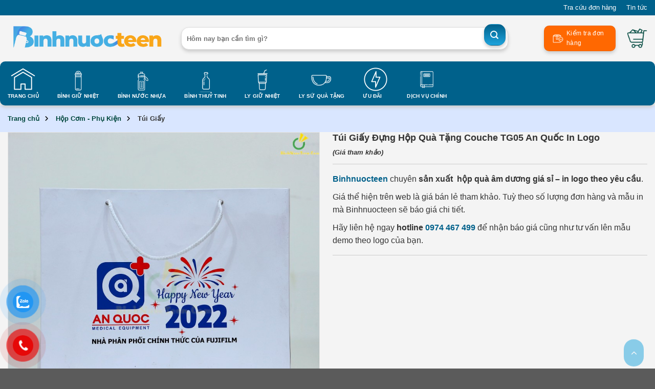

--- FILE ---
content_type: text/html; charset=UTF-8
request_url: https://binhnuocteen.com/tui-giay-dung-hop-qua-tang-co-quai-xach-tg05
body_size: 50045
content:

<!DOCTYPE html>
<html lang="vi" prefix="og: https://ogp.me/ns#" class="loading-site no-js">
<head>
	<meta charset="UTF-8" />
	<link rel="profile" href="http://gmpg.org/xfn/11" />
	<link rel="pingback" href="https://binhnuocteen.com/xmlrpc.php" />

	<script>(function(html){html.className = html.className.replace(/\bno-js\b/,'js')})(document.documentElement);</script>
<meta name="viewport" content="width=device-width, initial-scale=1, maximum-scale=1" />
<!-- Tối ưu hóa công cụ tìm kiếm bởi Rank Math - https://rankmath.com/ -->
<title>Túi Giấy Đựng Hộp Quà Tặng Couche TG05 An Quốc In Logo - Binhnuocteen</title>
<meta name="description" content="Binhnuocteen chuyên sản xuất  hộp quà âm dương giá sỉ - in logo theo yêu cầu. Giá thể hiện trên web là giá bán lẻ tham khảo. Tuỳ theo số lượng đơn hàng và mẫu in mà Binhnuocteen sẽ báo giá chi tiết. Hãy liên hệ ngay hotline 0974 467 499 để nhận báo giá cũng như tư vấn lên mẫu demo theo logo của bạn."/>
<meta name="robots" content="follow, index, max-snippet:-1, max-video-preview:-1, max-image-preview:large"/>
<link rel="canonical" href="https://binhnuocteen.com/tui-giay-dung-hop-qua-tang-co-quai-xach-tg05/" />
<meta property="og:locale" content="vi_VN" />
<meta property="og:type" content="product" />
<meta property="og:title" content="Túi Giấy Đựng Hộp Quà Tặng Couche TG05 An Quốc In Logo - Binhnuocteen" />
<meta property="og:description" content="Binhnuocteen chuyên sản xuất  hộp quà âm dương giá sỉ - in logo theo yêu cầu. Giá thể hiện trên web là giá bán lẻ tham khảo. Tuỳ theo số lượng đơn hàng và mẫu in mà Binhnuocteen sẽ báo giá chi tiết. Hãy liên hệ ngay hotline 0974 467 499 để nhận báo giá cũng như tư vấn lên mẫu demo theo logo của bạn." />
<meta property="og:url" content="https://binhnuocteen.com/tui-giay-dung-hop-qua-tang-co-quai-xach-tg05/" />
<meta property="og:site_name" content="Binhnuocteen" />
<meta property="og:updated_time" content="2025-04-14T10:44:42+07:00" />
<meta property="og:image" content="https://binhnuocteen.com/wp-content/uploads/2025/03/tui-giay-dung-hop-qua-tang-couche-tg05-an-quoc-in-logo-1.jpg" />
<meta property="og:image:secure_url" content="https://binhnuocteen.com/wp-content/uploads/2025/03/tui-giay-dung-hop-qua-tang-couche-tg05-an-quoc-in-logo-1.jpg" />
<meta property="og:image:width" content="800" />
<meta property="og:image:height" content="800" />
<meta property="og:image:alt" content="Túi Giấy Đựng Hộp Quà Tặng Couche TG05 An Quốc In Logo (1)" />
<meta property="og:image:type" content="image/jpeg" />
<meta property="product:price:currency" content="VND" />
<meta property="product:availability" content="instock" />
<meta name="twitter:card" content="summary_large_image" />
<meta name="twitter:title" content="Túi Giấy Đựng Hộp Quà Tặng Couche TG05 An Quốc In Logo - Binhnuocteen" />
<meta name="twitter:description" content="Binhnuocteen chuyên sản xuất  hộp quà âm dương giá sỉ - in logo theo yêu cầu. Giá thể hiện trên web là giá bán lẻ tham khảo. Tuỳ theo số lượng đơn hàng và mẫu in mà Binhnuocteen sẽ báo giá chi tiết. Hãy liên hệ ngay hotline 0974 467 499 để nhận báo giá cũng như tư vấn lên mẫu demo theo logo của bạn." />
<meta name="twitter:image" content="https://binhnuocteen.com/wp-content/uploads/2025/03/tui-giay-dung-hop-qua-tang-couche-tg05-an-quoc-in-logo-1.jpg" />
<meta name="twitter:label1" content="Giá" />
<meta name="twitter:data1" content="0&#8363;" />
<meta name="twitter:label2" content="Tình trạng sẵn có" />
<meta name="twitter:data2" content="Còn hàng" />
<script type="application/ld+json" class="rank-math-schema">{"@context":"https://schema.org","@graph":[{"@type":"Organization","@id":"https://binhnuocteen.com/#organization","name":"M\u1eabu web b\u00e1n \u0111i\u1ec7n tho\u1ea1i gi\u1ed1ng Ho\u00e0ng H\u00e0 Moblie"},{"@type":"WebSite","@id":"https://binhnuocteen.com/#website","url":"https://binhnuocteen.com","name":"Binhnuocteen","publisher":{"@id":"https://binhnuocteen.com/#organization"},"inLanguage":"vi"},{"@type":"ImageObject","@id":"https://binhnuocteen.com/wp-content/uploads/2025/03/tui-giay-dung-hop-qua-tang-couche-tg05-an-quoc-in-logo-1.jpg","url":"https://binhnuocteen.com/wp-content/uploads/2025/03/tui-giay-dung-hop-qua-tang-couche-tg05-an-quoc-in-logo-1.jpg","width":"800","height":"800","caption":"T\u00fai Gi\u1ea5y \u0110\u1ef1ng H\u1ed9p Qu\u00e0 T\u1eb7ng Couche TG05 An Qu\u1ed1c In Logo (1)","inLanguage":"vi"},{"@type":"BreadcrumbList","@id":"https://binhnuocteen.com/tui-giay-dung-hop-qua-tang-co-quai-xach-tg05/#breadcrumb","itemListElement":[{"@type":"ListItem","position":"1","item":{"@id":"https://binhnuocteen.com","name":"Trang ch\u1ee7"}},{"@type":"ListItem","position":"2","item":{"@id":"https://binhnuocteen.com/hop-com-phu-kien/","name":"H\u1ed9p C\u01a1m - Ph\u1ee5 Ki\u1ec7n"}},{"@type":"ListItem","position":"3","item":{"@id":"https://binhnuocteen.com/tui-giay-dung-hop-qua-tang-co-quai-xach-tg05/","name":"T\u00fai Gi\u1ea5y \u0110\u1ef1ng H\u1ed9p Qu\u00e0 T\u1eb7ng Couche TG05 An Qu\u1ed1c In Logo"}}]},{"@type":"ItemPage","@id":"https://binhnuocteen.com/tui-giay-dung-hop-qua-tang-co-quai-xach-tg05/#webpage","url":"https://binhnuocteen.com/tui-giay-dung-hop-qua-tang-co-quai-xach-tg05/","name":"T\u00fai Gi\u1ea5y \u0110\u1ef1ng H\u1ed9p Qu\u00e0 T\u1eb7ng Couche TG05 An Qu\u1ed1c In Logo - Binhnuocteen","datePublished":"2025-03-14T16:23:58+07:00","dateModified":"2025-04-14T10:44:42+07:00","isPartOf":{"@id":"https://binhnuocteen.com/#website"},"primaryImageOfPage":{"@id":"https://binhnuocteen.com/wp-content/uploads/2025/03/tui-giay-dung-hop-qua-tang-couche-tg05-an-quoc-in-logo-1.jpg"},"inLanguage":"vi","breadcrumb":{"@id":"https://binhnuocteen.com/tui-giay-dung-hop-qua-tang-co-quai-xach-tg05/#breadcrumb"}},{"@type":"Product","name":"T\u00fai Gi\u1ea5y \u0110\u1ef1ng H\u1ed9p Qu\u00e0 T\u1eb7ng Couche TG05 An Qu\u1ed1c In Logo - Binhnuocteen","description":"Binhnuocteen chuy\u00ean s\u1ea3n xu\u1ea5t\u00a0 h\u1ed9p qu\u00e0 \u00e2m d\u01b0\u01a1ng gi\u00e1 s\u1ec9 - in logo theo y\u00eau c\u1ea7u. Gi\u00e1 th\u1ec3 hi\u1ec7n tr\u00ean web l\u00e0 gi\u00e1 b\u00e1n l\u1ebb tham kh\u1ea3o. Tu\u1ef3 theo s\u1ed1 l\u01b0\u1ee3ng \u0111\u01a1n h\u00e0ng v\u00e0 m\u1eabu in m\u00e0 Binhnuocteen s\u1ebd b\u00e1o gi\u00e1 chi ti\u1ebft. H\u00e3y li\u00ean h\u1ec7 ngay hotline 0974 467 499\u00a0\u0111\u1ec3 nh\u1eadn b\u00e1o gi\u00e1 c\u0169ng nh\u01b0 t\u01b0 v\u1ea5n l\u00ean m\u1eabu demo theo logo c\u1ee7a b\u1ea1n.","sku":"TG05","category":"H\u1ed9p C\u01a1m - Ph\u1ee5 Ki\u1ec7n","mainEntityOfPage":{"@id":"https://binhnuocteen.com/tui-giay-dung-hop-qua-tang-co-quai-xach-tg05/#webpage"},"image":[{"@type":"ImageObject","url":"https://binhnuocteen.com/wp-content/uploads/2025/03/tui-giay-dung-hop-qua-tang-couche-tg05-an-quoc-in-logo-1.jpg","height":"800","width":"800"},{"@type":"ImageObject","url":"https://binhnuocteen.com/wp-content/uploads/2025/03/tui-giay-dung-hop-qua-tang-co-quai-xach-tg05-5.jpg","height":"800","width":"800"},{"@type":"ImageObject","url":"https://binhnuocteen.com/wp-content/uploads/2025/03/tui-giay-dung-hop-qua-tang-co-quai-xach-tg05-2.jpg","height":"800","width":"600"},{"@type":"ImageObject","url":"https://binhnuocteen.com/wp-content/uploads/2025/03/tui-giay-dung-hop-qua-tang-co-quai-xach-tg05-6.jpg","height":"800","width":"800"},{"@type":"ImageObject","url":"https://binhnuocteen.com/wp-content/uploads/2025/03/tui-giay-dung-hop-qua-tang-co-quai-xach-tg05-8.jpg","height":"800","width":"800"},{"@type":"ImageObject","url":"https://binhnuocteen.com/wp-content/uploads/2025/03/tui-giay-dung-hop-qua-tang-co-quai-xach-tg05-6-1.jpg","height":"800","width":"800"},{"@type":"ImageObject","url":"https://binhnuocteen.com/wp-content/uploads/2025/03/tui-giay-dung-hop-qua-tang-co-quai-xach-tg05-1.jpg","height":"800","width":"800"},{"@type":"ImageObject","url":"https://binhnuocteen.com/wp-content/uploads/2025/03/tui-giay-dung-hop-qua-tang-co-quai-xach-tg05-7.jpg","height":"800","width":"800"},{"@type":"ImageObject","url":"https://binhnuocteen.com/wp-content/uploads/2025/03/tui-giay-dung-hop-qua-tang-co-quai-xach-tg05-4.jpg","height":"2560","width":"2560"},{"@type":"ImageObject","url":"https://binhnuocteen.com/wp-content/uploads/2025/03/tui-giay-dung-hop-qua-tang-co-quai-xach-tg05-4-1.jpg","height":"800","width":"800"},{"@type":"ImageObject","url":"https://binhnuocteen.com/wp-content/uploads/2025/03/tui-giay-dung-hop-qua-tang-co-quai-xach-tg05-5-2.jpg","height":"900","width":"900"},{"@type":"ImageObject","url":"https://binhnuocteen.com/wp-content/uploads/2025/03/tui-giay-dung-hop-qua-tang-co-quai-xach-tg05-6-2.jpg","height":"900","width":"900"},{"@type":"ImageObject","url":"https://binhnuocteen.com/wp-content/uploads/2025/03/tui-giay-dung-hop-qua-tang-co-quai-xach-tg05-1-1.jpg","height":"600","width":"800"},{"@type":"ImageObject","url":"https://binhnuocteen.com/wp-content/uploads/2025/03/tui-giay-dung-hop-qua-tang-co-quai-xach-tg05-6-3.jpg","height":"800","width":"800"},{"@type":"ImageObject","url":"https://binhnuocteen.com/wp-content/uploads/2025/03/tui-giay-dung-hop-qua-tang-co-quai-xach-tg05-7-1.jpg","height":"576","width":"675"},{"@type":"ImageObject","url":"https://binhnuocteen.com/wp-content/uploads/2025/03/tui-giay-dung-hop-qua-tang-co-quai-xach-tg05-3.jpg","height":"800","width":"800"},{"@type":"ImageObject","url":"https://binhnuocteen.com/wp-content/uploads/2025/03/tui-giay-dung-hop-qua-tang-couche-tg05-an-quoc-in-logo-2.jpg","height":"800","width":"800"},{"@type":"ImageObject","url":"https://binhnuocteen.com/wp-content/uploads/2025/03/tui-giay-dung-hop-qua-tang-couche-tg05-an-quoc-in-logo-4.jpg","height":"800","width":"800"},{"@type":"ImageObject","url":"https://binhnuocteen.com/wp-content/uploads/2025/03/tui-giay-dung-hop-qua-tang-couche-tg05-an-quoc-in-logo-5.jpg","height":"800","width":"800"}],"@id":"https://binhnuocteen.com/tui-giay-dung-hop-qua-tang-co-quai-xach-tg05/#richSnippet"}]}</script>
<!-- /Plugin SEO WordPress Rank Math -->

<link rel='dns-prefetch' href='//cdn.jsdelivr.net' />
<link rel='dns-prefetch' href='//cdnjs.cloudflare.com' />
<link rel='dns-prefetch' href='//use.fontawesome.com' />

<link rel='prefetch' href='https://binhnuocteen.com/wp-content/themes/flatsome/assets/js/chunk.countup.js?ver=3.16.1' />
<link rel='prefetch' href='https://binhnuocteen.com/wp-content/themes/flatsome/assets/js/chunk.sticky-sidebar.js?ver=3.16.1' />
<link rel='prefetch' href='https://binhnuocteen.com/wp-content/themes/flatsome/assets/js/chunk.tooltips.js?ver=3.16.1' />
<link rel='prefetch' href='https://binhnuocteen.com/wp-content/themes/flatsome/assets/js/chunk.vendors-popups.js?ver=3.16.1' />
<link rel='prefetch' href='https://binhnuocteen.com/wp-content/themes/flatsome/assets/js/chunk.vendors-slider.js?ver=3.16.1' />
<link rel="alternate" type="application/rss+xml" title="Dòng thông tin Binhnuocteen &raquo;" href="https://binhnuocteen.com/feed/" />
<link rel="alternate" type="application/rss+xml" title="Binhnuocteen &raquo; Dòng bình luận" href="https://binhnuocteen.com/comments/feed/" />
<link rel="alternate" title="oNhúng (JSON)" type="application/json+oembed" href="https://binhnuocteen.com/wp-json/oembed/1.0/embed?url=https%3A%2F%2Fbinhnuocteen.com%2Ftui-giay-dung-hop-qua-tang-co-quai-xach-tg05%2F" />
<link rel="alternate" title="oNhúng (XML)" type="text/xml+oembed" href="https://binhnuocteen.com/wp-json/oembed/1.0/embed?url=https%3A%2F%2Fbinhnuocteen.com%2Ftui-giay-dung-hop-qua-tang-co-quai-xach-tg05%2F&#038;format=xml" />
<style id='wp-img-auto-sizes-contain-inline-css' type='text/css'>
img:is([sizes=auto i],[sizes^="auto," i]){contain-intrinsic-size:3000px 1500px}
/*# sourceURL=wp-img-auto-sizes-contain-inline-css */
</style>
<style id='wp-emoji-styles-inline-css' type='text/css'>

	img.wp-smiley, img.emoji {
		display: inline !important;
		border: none !important;
		box-shadow: none !important;
		height: 1em !important;
		width: 1em !important;
		margin: 0 0.07em !important;
		vertical-align: -0.1em !important;
		background: none !important;
		padding: 0 !important;
	}
/*# sourceURL=wp-emoji-styles-inline-css */
</style>
<style id='wp-block-library-inline-css' type='text/css'>
:root{--wp-block-synced-color:#7a00df;--wp-block-synced-color--rgb:122,0,223;--wp-bound-block-color:var(--wp-block-synced-color);--wp-editor-canvas-background:#ddd;--wp-admin-theme-color:#007cba;--wp-admin-theme-color--rgb:0,124,186;--wp-admin-theme-color-darker-10:#006ba1;--wp-admin-theme-color-darker-10--rgb:0,107,160.5;--wp-admin-theme-color-darker-20:#005a87;--wp-admin-theme-color-darker-20--rgb:0,90,135;--wp-admin-border-width-focus:2px}@media (min-resolution:192dpi){:root{--wp-admin-border-width-focus:1.5px}}.wp-element-button{cursor:pointer}:root .has-very-light-gray-background-color{background-color:#eee}:root .has-very-dark-gray-background-color{background-color:#313131}:root .has-very-light-gray-color{color:#eee}:root .has-very-dark-gray-color{color:#313131}:root .has-vivid-green-cyan-to-vivid-cyan-blue-gradient-background{background:linear-gradient(135deg,#00d084,#0693e3)}:root .has-purple-crush-gradient-background{background:linear-gradient(135deg,#34e2e4,#4721fb 50%,#ab1dfe)}:root .has-hazy-dawn-gradient-background{background:linear-gradient(135deg,#faaca8,#dad0ec)}:root .has-subdued-olive-gradient-background{background:linear-gradient(135deg,#fafae1,#67a671)}:root .has-atomic-cream-gradient-background{background:linear-gradient(135deg,#fdd79a,#004a59)}:root .has-nightshade-gradient-background{background:linear-gradient(135deg,#330968,#31cdcf)}:root .has-midnight-gradient-background{background:linear-gradient(135deg,#020381,#2874fc)}:root{--wp--preset--font-size--normal:16px;--wp--preset--font-size--huge:42px}.has-regular-font-size{font-size:1em}.has-larger-font-size{font-size:2.625em}.has-normal-font-size{font-size:var(--wp--preset--font-size--normal)}.has-huge-font-size{font-size:var(--wp--preset--font-size--huge)}.has-text-align-center{text-align:center}.has-text-align-left{text-align:left}.has-text-align-right{text-align:right}.has-fit-text{white-space:nowrap!important}#end-resizable-editor-section{display:none}.aligncenter{clear:both}.items-justified-left{justify-content:flex-start}.items-justified-center{justify-content:center}.items-justified-right{justify-content:flex-end}.items-justified-space-between{justify-content:space-between}.screen-reader-text{border:0;clip-path:inset(50%);height:1px;margin:-1px;overflow:hidden;padding:0;position:absolute;width:1px;word-wrap:normal!important}.screen-reader-text:focus{background-color:#ddd;clip-path:none;color:#444;display:block;font-size:1em;height:auto;left:5px;line-height:normal;padding:15px 23px 14px;text-decoration:none;top:5px;width:auto;z-index:100000}html :where(.has-border-color){border-style:solid}html :where([style*=border-top-color]){border-top-style:solid}html :where([style*=border-right-color]){border-right-style:solid}html :where([style*=border-bottom-color]){border-bottom-style:solid}html :where([style*=border-left-color]){border-left-style:solid}html :where([style*=border-width]){border-style:solid}html :where([style*=border-top-width]){border-top-style:solid}html :where([style*=border-right-width]){border-right-style:solid}html :where([style*=border-bottom-width]){border-bottom-style:solid}html :where([style*=border-left-width]){border-left-style:solid}html :where(img[class*=wp-image-]){height:auto;max-width:100%}:where(figure){margin:0 0 1em}html :where(.is-position-sticky){--wp-admin--admin-bar--position-offset:var(--wp-admin--admin-bar--height,0px)}@media screen and (max-width:600px){html :where(.is-position-sticky){--wp-admin--admin-bar--position-offset:0px}}

/*# sourceURL=wp-block-library-inline-css */
</style><link rel='stylesheet' id='wc-blocks-style-css' href='https://binhnuocteen.com/wp-content/plugins/woocommerce/assets/client/blocks/wc-blocks.css?ver=wc-9.8.6' type='text/css' media='all' />
<style id='global-styles-inline-css' type='text/css'>
:root{--wp--preset--aspect-ratio--square: 1;--wp--preset--aspect-ratio--4-3: 4/3;--wp--preset--aspect-ratio--3-4: 3/4;--wp--preset--aspect-ratio--3-2: 3/2;--wp--preset--aspect-ratio--2-3: 2/3;--wp--preset--aspect-ratio--16-9: 16/9;--wp--preset--aspect-ratio--9-16: 9/16;--wp--preset--color--black: #000000;--wp--preset--color--cyan-bluish-gray: #abb8c3;--wp--preset--color--white: #ffffff;--wp--preset--color--pale-pink: #f78da7;--wp--preset--color--vivid-red: #cf2e2e;--wp--preset--color--luminous-vivid-orange: #ff6900;--wp--preset--color--luminous-vivid-amber: #fcb900;--wp--preset--color--light-green-cyan: #7bdcb5;--wp--preset--color--vivid-green-cyan: #00d084;--wp--preset--color--pale-cyan-blue: #8ed1fc;--wp--preset--color--vivid-cyan-blue: #0693e3;--wp--preset--color--vivid-purple: #9b51e0;--wp--preset--gradient--vivid-cyan-blue-to-vivid-purple: linear-gradient(135deg,rgb(6,147,227) 0%,rgb(155,81,224) 100%);--wp--preset--gradient--light-green-cyan-to-vivid-green-cyan: linear-gradient(135deg,rgb(122,220,180) 0%,rgb(0,208,130) 100%);--wp--preset--gradient--luminous-vivid-amber-to-luminous-vivid-orange: linear-gradient(135deg,rgb(252,185,0) 0%,rgb(255,105,0) 100%);--wp--preset--gradient--luminous-vivid-orange-to-vivid-red: linear-gradient(135deg,rgb(255,105,0) 0%,rgb(207,46,46) 100%);--wp--preset--gradient--very-light-gray-to-cyan-bluish-gray: linear-gradient(135deg,rgb(238,238,238) 0%,rgb(169,184,195) 100%);--wp--preset--gradient--cool-to-warm-spectrum: linear-gradient(135deg,rgb(74,234,220) 0%,rgb(151,120,209) 20%,rgb(207,42,186) 40%,rgb(238,44,130) 60%,rgb(251,105,98) 80%,rgb(254,248,76) 100%);--wp--preset--gradient--blush-light-purple: linear-gradient(135deg,rgb(255,206,236) 0%,rgb(152,150,240) 100%);--wp--preset--gradient--blush-bordeaux: linear-gradient(135deg,rgb(254,205,165) 0%,rgb(254,45,45) 50%,rgb(107,0,62) 100%);--wp--preset--gradient--luminous-dusk: linear-gradient(135deg,rgb(255,203,112) 0%,rgb(199,81,192) 50%,rgb(65,88,208) 100%);--wp--preset--gradient--pale-ocean: linear-gradient(135deg,rgb(255,245,203) 0%,rgb(182,227,212) 50%,rgb(51,167,181) 100%);--wp--preset--gradient--electric-grass: linear-gradient(135deg,rgb(202,248,128) 0%,rgb(113,206,126) 100%);--wp--preset--gradient--midnight: linear-gradient(135deg,rgb(2,3,129) 0%,rgb(40,116,252) 100%);--wp--preset--font-size--small: 13px;--wp--preset--font-size--medium: 20px;--wp--preset--font-size--large: 36px;--wp--preset--font-size--x-large: 42px;--wp--preset--spacing--20: 0.44rem;--wp--preset--spacing--30: 0.67rem;--wp--preset--spacing--40: 1rem;--wp--preset--spacing--50: 1.5rem;--wp--preset--spacing--60: 2.25rem;--wp--preset--spacing--70: 3.38rem;--wp--preset--spacing--80: 5.06rem;--wp--preset--shadow--natural: 6px 6px 9px rgba(0, 0, 0, 0.2);--wp--preset--shadow--deep: 12px 12px 50px rgba(0, 0, 0, 0.4);--wp--preset--shadow--sharp: 6px 6px 0px rgba(0, 0, 0, 0.2);--wp--preset--shadow--outlined: 6px 6px 0px -3px rgb(255, 255, 255), 6px 6px rgb(0, 0, 0);--wp--preset--shadow--crisp: 6px 6px 0px rgb(0, 0, 0);}:where(.is-layout-flex){gap: 0.5em;}:where(.is-layout-grid){gap: 0.5em;}body .is-layout-flex{display: flex;}.is-layout-flex{flex-wrap: wrap;align-items: center;}.is-layout-flex > :is(*, div){margin: 0;}body .is-layout-grid{display: grid;}.is-layout-grid > :is(*, div){margin: 0;}:where(.wp-block-columns.is-layout-flex){gap: 2em;}:where(.wp-block-columns.is-layout-grid){gap: 2em;}:where(.wp-block-post-template.is-layout-flex){gap: 1.25em;}:where(.wp-block-post-template.is-layout-grid){gap: 1.25em;}.has-black-color{color: var(--wp--preset--color--black) !important;}.has-cyan-bluish-gray-color{color: var(--wp--preset--color--cyan-bluish-gray) !important;}.has-white-color{color: var(--wp--preset--color--white) !important;}.has-pale-pink-color{color: var(--wp--preset--color--pale-pink) !important;}.has-vivid-red-color{color: var(--wp--preset--color--vivid-red) !important;}.has-luminous-vivid-orange-color{color: var(--wp--preset--color--luminous-vivid-orange) !important;}.has-luminous-vivid-amber-color{color: var(--wp--preset--color--luminous-vivid-amber) !important;}.has-light-green-cyan-color{color: var(--wp--preset--color--light-green-cyan) !important;}.has-vivid-green-cyan-color{color: var(--wp--preset--color--vivid-green-cyan) !important;}.has-pale-cyan-blue-color{color: var(--wp--preset--color--pale-cyan-blue) !important;}.has-vivid-cyan-blue-color{color: var(--wp--preset--color--vivid-cyan-blue) !important;}.has-vivid-purple-color{color: var(--wp--preset--color--vivid-purple) !important;}.has-black-background-color{background-color: var(--wp--preset--color--black) !important;}.has-cyan-bluish-gray-background-color{background-color: var(--wp--preset--color--cyan-bluish-gray) !important;}.has-white-background-color{background-color: var(--wp--preset--color--white) !important;}.has-pale-pink-background-color{background-color: var(--wp--preset--color--pale-pink) !important;}.has-vivid-red-background-color{background-color: var(--wp--preset--color--vivid-red) !important;}.has-luminous-vivid-orange-background-color{background-color: var(--wp--preset--color--luminous-vivid-orange) !important;}.has-luminous-vivid-amber-background-color{background-color: var(--wp--preset--color--luminous-vivid-amber) !important;}.has-light-green-cyan-background-color{background-color: var(--wp--preset--color--light-green-cyan) !important;}.has-vivid-green-cyan-background-color{background-color: var(--wp--preset--color--vivid-green-cyan) !important;}.has-pale-cyan-blue-background-color{background-color: var(--wp--preset--color--pale-cyan-blue) !important;}.has-vivid-cyan-blue-background-color{background-color: var(--wp--preset--color--vivid-cyan-blue) !important;}.has-vivid-purple-background-color{background-color: var(--wp--preset--color--vivid-purple) !important;}.has-black-border-color{border-color: var(--wp--preset--color--black) !important;}.has-cyan-bluish-gray-border-color{border-color: var(--wp--preset--color--cyan-bluish-gray) !important;}.has-white-border-color{border-color: var(--wp--preset--color--white) !important;}.has-pale-pink-border-color{border-color: var(--wp--preset--color--pale-pink) !important;}.has-vivid-red-border-color{border-color: var(--wp--preset--color--vivid-red) !important;}.has-luminous-vivid-orange-border-color{border-color: var(--wp--preset--color--luminous-vivid-orange) !important;}.has-luminous-vivid-amber-border-color{border-color: var(--wp--preset--color--luminous-vivid-amber) !important;}.has-light-green-cyan-border-color{border-color: var(--wp--preset--color--light-green-cyan) !important;}.has-vivid-green-cyan-border-color{border-color: var(--wp--preset--color--vivid-green-cyan) !important;}.has-pale-cyan-blue-border-color{border-color: var(--wp--preset--color--pale-cyan-blue) !important;}.has-vivid-cyan-blue-border-color{border-color: var(--wp--preset--color--vivid-cyan-blue) !important;}.has-vivid-purple-border-color{border-color: var(--wp--preset--color--vivid-purple) !important;}.has-vivid-cyan-blue-to-vivid-purple-gradient-background{background: var(--wp--preset--gradient--vivid-cyan-blue-to-vivid-purple) !important;}.has-light-green-cyan-to-vivid-green-cyan-gradient-background{background: var(--wp--preset--gradient--light-green-cyan-to-vivid-green-cyan) !important;}.has-luminous-vivid-amber-to-luminous-vivid-orange-gradient-background{background: var(--wp--preset--gradient--luminous-vivid-amber-to-luminous-vivid-orange) !important;}.has-luminous-vivid-orange-to-vivid-red-gradient-background{background: var(--wp--preset--gradient--luminous-vivid-orange-to-vivid-red) !important;}.has-very-light-gray-to-cyan-bluish-gray-gradient-background{background: var(--wp--preset--gradient--very-light-gray-to-cyan-bluish-gray) !important;}.has-cool-to-warm-spectrum-gradient-background{background: var(--wp--preset--gradient--cool-to-warm-spectrum) !important;}.has-blush-light-purple-gradient-background{background: var(--wp--preset--gradient--blush-light-purple) !important;}.has-blush-bordeaux-gradient-background{background: var(--wp--preset--gradient--blush-bordeaux) !important;}.has-luminous-dusk-gradient-background{background: var(--wp--preset--gradient--luminous-dusk) !important;}.has-pale-ocean-gradient-background{background: var(--wp--preset--gradient--pale-ocean) !important;}.has-electric-grass-gradient-background{background: var(--wp--preset--gradient--electric-grass) !important;}.has-midnight-gradient-background{background: var(--wp--preset--gradient--midnight) !important;}.has-small-font-size{font-size: var(--wp--preset--font-size--small) !important;}.has-medium-font-size{font-size: var(--wp--preset--font-size--medium) !important;}.has-large-font-size{font-size: var(--wp--preset--font-size--large) !important;}.has-x-large-font-size{font-size: var(--wp--preset--font-size--x-large) !important;}
/*# sourceURL=global-styles-inline-css */
</style>

<style id='classic-theme-styles-inline-css' type='text/css'>
/*! This file is auto-generated */
.wp-block-button__link{color:#fff;background-color:#32373c;border-radius:9999px;box-shadow:none;text-decoration:none;padding:calc(.667em + 2px) calc(1.333em + 2px);font-size:1.125em}.wp-block-file__button{background:#32373c;color:#fff;text-decoration:none}
/*# sourceURL=/wp-includes/css/classic-themes.min.css */
</style>
<style id='font-awesome-svg-styles-default-inline-css' type='text/css'>
.svg-inline--fa {
  display: inline-block;
  height: 1em;
  overflow: visible;
  vertical-align: -.125em;
}
/*# sourceURL=font-awesome-svg-styles-default-inline-css */
</style>
<link rel='stylesheet' id='font-awesome-svg-styles-css' href='https://binhnuocteen.com/wp-content/uploads/font-awesome/v6.2.0/css/svg-with-js.css' type='text/css' media='all' />
<style id='font-awesome-svg-styles-inline-css' type='text/css'>
   .wp-block-font-awesome-icon svg::before,
   .wp-rich-text-font-awesome-icon svg::before {content: unset;}
/*# sourceURL=font-awesome-svg-styles-inline-css */
</style>
<link rel='stylesheet' id='contact-form-7-css' href='https://binhnuocteen.com/wp-content/plugins/contact-form-7/includes/css/styles.css?ver=6.1.3' type='text/css' media='all' />
<link rel='stylesheet' id='magnific-popup-css' href='https://binhnuocteen.com/wp-content/plugins/devvn-woocommerce-reviews/library/magnific-popup/magnific-popup.css?ver=1.2.6' type='text/css' media='all' />
<link rel='stylesheet' id='devvn-reviews-style-css' href='https://binhnuocteen.com/wp-content/plugins/devvn-woocommerce-reviews/css/devvn-woocommerce-reviews.css?ver=1.2.6' type='text/css' media='all' />
<link rel='stylesheet' id='woof-css' href='https://binhnuocteen.com/wp-content/plugins/woocommerce-products-filter/css/front.css?ver=6.9' type='text/css' media='all' />
<link rel='stylesheet' id='chosen-drop-down-css' href='https://binhnuocteen.com/wp-content/plugins/woocommerce-products-filter/js/chosen/chosen.min.css?ver=6.9' type='text/css' media='all' />
<style id='woocommerce-inline-inline-css' type='text/css'>
.woocommerce form .form-row .required { visibility: visible; }
/*# sourceURL=woocommerce-inline-inline-css */
</style>
<link rel='stylesheet' id='pzf-style-css' href='https://binhnuocteen.com/wp-content/plugins/button-contact-vr/legacy/css/style.css?ver=1' type='text/css' media='all' />
<link rel='stylesheet' id='woo-variation-swatches-css' href='https://binhnuocteen.com/wp-content/plugins/woo-variation-swatches/assets/css/frontend.min.css?ver=1741772346' type='text/css' media='all' />
<style id='woo-variation-swatches-inline-css' type='text/css'>
:root {
--wvs-tick:url("data:image/svg+xml;utf8,%3Csvg filter='drop-shadow(0px 0px 2px rgb(0 0 0 / .8))' xmlns='http://www.w3.org/2000/svg'  viewBox='0 0 30 30'%3E%3Cpath fill='none' stroke='%23ffffff' stroke-linecap='round' stroke-linejoin='round' stroke-width='4' d='M4 16L11 23 27 7'/%3E%3C/svg%3E");

--wvs-cross:url("data:image/svg+xml;utf8,%3Csvg filter='drop-shadow(0px 0px 5px rgb(255 255 255 / .6))' xmlns='http://www.w3.org/2000/svg' width='72px' height='72px' viewBox='0 0 24 24'%3E%3Cpath fill='none' stroke='%23ff0000' stroke-linecap='round' stroke-width='0.6' d='M5 5L19 19M19 5L5 19'/%3E%3C/svg%3E");
--wvs-single-product-item-width:30px;
--wvs-single-product-item-height:30px;
--wvs-single-product-item-font-size:16px}
/*# sourceURL=woo-variation-swatches-inline-css */
</style>
<link rel='stylesheet' id='brands-styles-css' href='https://binhnuocteen.com/wp-content/plugins/woocommerce/assets/css/brands.css?ver=9.8.6' type='text/css' media='all' />
<link rel='stylesheet' id='magnific-popup-css-css' href='https://cdnjs.cloudflare.com/ajax/libs/magnific-popup.js/1.1.0/magnific-popup.min.css?ver=6.9' type='text/css' media='all' />
<link rel='stylesheet' id='font-awesome-official-css' href='https://use.fontawesome.com/releases/v6.2.0/css/all.css' type='text/css' media='all' integrity="sha384-SOnAn/m2fVJCwnbEYgD4xzrPtvsXdElhOVvR8ND1YjB5nhGNwwf7nBQlhfAwHAZC" crossorigin="anonymous" />
<link rel='stylesheet' id='flatsome-swatches-frontend-css' href='https://binhnuocteen.com/wp-content/themes/flatsome/assets/css/extensions/flatsome-swatches-frontend.css?ver=3.16.1' type='text/css' media='all' />
<link rel='stylesheet' id='flatsome-main-css' href='https://binhnuocteen.com/wp-content/themes/flatsome/assets/css/flatsome.css?ver=3.16.1' type='text/css' media='all' />
<style id='flatsome-main-inline-css' type='text/css'>
@font-face {
				font-family: "fl-icons";
				font-display: block;
				src: url(https://binhnuocteen.com/wp-content/themes/flatsome/assets/css/icons/fl-icons.eot?v=3.16.1);
				src:
					url(https://binhnuocteen.com/wp-content/themes/flatsome/assets/css/icons/fl-icons.eot#iefix?v=3.16.1) format("embedded-opentype"),
					url(https://binhnuocteen.com/wp-content/themes/flatsome/assets/css/icons/fl-icons.woff2?v=3.16.1) format("woff2"),
					url(https://binhnuocteen.com/wp-content/themes/flatsome/assets/css/icons/fl-icons.ttf?v=3.16.1) format("truetype"),
					url(https://binhnuocteen.com/wp-content/themes/flatsome/assets/css/icons/fl-icons.woff?v=3.16.1) format("woff"),
					url(https://binhnuocteen.com/wp-content/themes/flatsome/assets/css/icons/fl-icons.svg?v=3.16.1#fl-icons) format("svg");
			}
/*# sourceURL=flatsome-main-inline-css */
</style>
<link rel='stylesheet' id='flatsome-shop-css' href='https://binhnuocteen.com/wp-content/themes/flatsome/assets/css/flatsome-shop.css?ver=3.16.1' type='text/css' media='all' />
<link rel='stylesheet' id='flatsome-style-css' href='https://binhnuocteen.com/wp-content/themes/mobile-store/style.css?ver=3.0' type='text/css' media='all' />
<link rel='stylesheet' id='font-awesome-official-v4shim-css' href='https://use.fontawesome.com/releases/v6.2.0/css/v4-shims.css' type='text/css' media='all' integrity="sha384-MAgG0MNwzSXBbmOw4KK9yjMrRaUNSCk3WoZPkzVC1rmhXzerY4gqk/BLNYtdOFCO" crossorigin="anonymous" />
<script type="text/javascript" src="https://binhnuocteen.com/wp-includes/js/jquery/jquery.min.js?ver=3.7.1" id="jquery-core-js"></script>
<script type="text/javascript" src="https://binhnuocteen.com/wp-includes/js/jquery/jquery-migrate.min.js?ver=3.4.1" id="jquery-migrate-js"></script>
<script type="text/javascript" src="https://binhnuocteen.com/wp-content/plugins/woocommerce/assets/js/jquery-blockui/jquery.blockUI.min.js?ver=2.7.0-wc.9.8.6" id="jquery-blockui-js" data-wp-strategy="defer"></script>
<script type="text/javascript" id="wc-add-to-cart-js-extra">
/* <![CDATA[ */
var wc_add_to_cart_params = {"ajax_url":"/wp-admin/admin-ajax.php","wc_ajax_url":"/?wc-ajax=%%endpoint%%","i18n_view_cart":"Xem gi\u1ecf h\u00e0ng","cart_url":"https://binhnuocteen.com/cart/","is_cart":"","cart_redirect_after_add":"no"};
//# sourceURL=wc-add-to-cart-js-extra
/* ]]> */
</script>
<script type="text/javascript" src="https://binhnuocteen.com/wp-content/plugins/woocommerce/assets/js/frontend/add-to-cart.min.js?ver=9.8.6" id="wc-add-to-cart-js" defer="defer" data-wp-strategy="defer"></script>
<script type="text/javascript" id="wc-single-product-js-extra">
/* <![CDATA[ */
var wc_single_product_params = {"i18n_required_rating_text":"Vui l\u00f2ng ch\u1ecdn m\u1ed9t m\u1ee9c \u0111\u00e1nh gi\u00e1","i18n_rating_options":["1 tr\u00ean 5 sao","2 tr\u00ean 5 sao","3 tr\u00ean 5 sao","4 tr\u00ean 5 sao","5 tr\u00ean 5 sao"],"i18n_product_gallery_trigger_text":"Xem th\u01b0 vi\u1ec7n \u1ea3nh to\u00e0n m\u00e0n h\u00ecnh","review_rating_required":"yes","flexslider":{"rtl":false,"animation":"slide","smoothHeight":true,"directionNav":false,"controlNav":"thumbnails","slideshow":false,"animationSpeed":500,"animationLoop":false,"allowOneSlide":false},"zoom_enabled":"","zoom_options":[],"photoswipe_enabled":"","photoswipe_options":{"shareEl":false,"closeOnScroll":false,"history":false,"hideAnimationDuration":0,"showAnimationDuration":0},"flexslider_enabled":""};
//# sourceURL=wc-single-product-js-extra
/* ]]> */
</script>
<script type="text/javascript" src="https://binhnuocteen.com/wp-content/plugins/woocommerce/assets/js/frontend/single-product.min.js?ver=9.8.6" id="wc-single-product-js" defer="defer" data-wp-strategy="defer"></script>
<script type="text/javascript" src="https://binhnuocteen.com/wp-content/plugins/woocommerce/assets/js/js-cookie/js.cookie.min.js?ver=2.1.4-wc.9.8.6" id="js-cookie-js" defer="defer" data-wp-strategy="defer"></script>
<script type="text/javascript" id="woocommerce-js-extra">
/* <![CDATA[ */
var woocommerce_params = {"ajax_url":"/wp-admin/admin-ajax.php","wc_ajax_url":"/?wc-ajax=%%endpoint%%","i18n_password_show":"Hi\u1ec3n th\u1ecb m\u1eadt kh\u1ea9u","i18n_password_hide":"\u1ea8n m\u1eadt kh\u1ea9u"};
//# sourceURL=woocommerce-js-extra
/* ]]> */
</script>
<script type="text/javascript" src="https://binhnuocteen.com/wp-content/plugins/woocommerce/assets/js/frontend/woocommerce.min.js?ver=9.8.6" id="woocommerce-js" defer="defer" data-wp-strategy="defer"></script>
<link rel="https://api.w.org/" href="https://binhnuocteen.com/wp-json/" /><link rel="alternate" title="JSON" type="application/json" href="https://binhnuocteen.com/wp-json/wp/v2/product/15377" /><link rel="EditURI" type="application/rsd+xml" title="RSD" href="https://binhnuocteen.com/xmlrpc.php?rsd" />
<meta name="generator" content="WordPress 6.9" />
<link rel='shortlink' href='https://binhnuocteen.com/?p=15377' />
<!-- Google Tag Manager -->
<script>(function(w,d,s,l,i){w[l]=w[l]||[];w[l].push({'gtm.start':
new Date().getTime(),event:'gtm.js'});var f=d.getElementsByTagName(s)[0],
j=d.createElement(s),dl=l!='dataLayer'?'&l='+l:'';j.async=true;j.src=
'https://www.googletagmanager.com/gtm.js?id='+i+dl;f.parentNode.insertBefore(j,f);
})(window,document,'script','dataLayer','GTM-5HJDX74H');</script>
<!-- End Google Tag Manager -->	<noscript><style>.woocommerce-product-gallery{ opacity: 1 !important; }</style></noscript>
	<link rel="icon" href="https://binhnuocteen.com/wp-content/uploads/2025/03/cropped-logo-binhnuocteen_moi-2-1-32x32.png" sizes="32x32" />
<link rel="icon" href="https://binhnuocteen.com/wp-content/uploads/2025/03/cropped-logo-binhnuocteen_moi-2-1-192x192.png" sizes="192x192" />
<link rel="apple-touch-icon" href="https://binhnuocteen.com/wp-content/uploads/2025/03/cropped-logo-binhnuocteen_moi-2-1-180x180.png" />
<meta name="msapplication-TileImage" content="https://binhnuocteen.com/wp-content/uploads/2025/03/cropped-logo-binhnuocteen_moi-2-1-270x270.png" />
<style id="custom-css" type="text/css">:root {--primary-color: #1fa4dd;}.container-width, .full-width .ubermenu-nav, .container, .row{max-width: 1460px}.row.row-collapse{max-width: 1430px}.row.row-small{max-width: 1452.5px}.row.row-large{max-width: 1490px}.sticky-add-to-cart--active, #wrapper,#main,#main.dark{background-color: #f4f4f4}.header-main{height: 90px}#logo img{max-height: 90px}#logo{width:309px;}.header-bottom{min-height: 55px}.header-top{min-height: 30px}.transparent .header-main{height: 90px}.transparent #logo img{max-height: 90px}.has-transparent + .page-title:first-of-type,.has-transparent + #main > .page-title,.has-transparent + #main > div > .page-title,.has-transparent + #main .page-header-wrapper:first-of-type .page-title{padding-top: 170px;}.header.show-on-scroll,.stuck .header-main{height:70px!important}.stuck #logo img{max-height: 70px!important}.search-form{ width: 96%;}.header-bg-color {background-color: #f4f4f4}.header-bottom {background-color: #00483d}.top-bar-nav > li > a{line-height: 16px }.header-main .nav > li > a{line-height: 16px }.stuck .header-main .nav > li > a{line-height: 50px }.header-bottom-nav > li > a{line-height: 16px }@media (max-width: 549px) {.header-main{height: 70px}#logo img{max-height: 70px}}.nav-dropdown{border-radius:10px}.nav-dropdown{font-size:100%}.header-top{background-color:#00618b!important;}/* Color */.accordion-title.active, .has-icon-bg .icon .icon-inner,.logo a, .primary.is-underline, .primary.is-link, .badge-outline .badge-inner, .nav-outline > li.active> a,.nav-outline >li.active > a, .cart-icon strong,[data-color='primary'], .is-outline.primary{color: #1fa4dd;}/* Color !important */[data-text-color="primary"]{color: #1fa4dd!important;}/* Background Color */[data-text-bg="primary"]{background-color: #1fa4dd;}/* Background */.scroll-to-bullets a,.featured-title, .label-new.menu-item > a:after, .nav-pagination > li > .current,.nav-pagination > li > span:hover,.nav-pagination > li > a:hover,.has-hover:hover .badge-outline .badge-inner,button[type="submit"], .button.wc-forward:not(.checkout):not(.checkout-button), .button.submit-button, .button.primary:not(.is-outline),.featured-table .title,.is-outline:hover, .has-icon:hover .icon-label,.nav-dropdown-bold .nav-column li > a:hover, .nav-dropdown.nav-dropdown-bold > li > a:hover, .nav-dropdown-bold.dark .nav-column li > a:hover, .nav-dropdown.nav-dropdown-bold.dark > li > a:hover, .header-vertical-menu__opener ,.is-outline:hover, .tagcloud a:hover,.grid-tools a, input[type='submit']:not(.is-form), .box-badge:hover .box-text, input.button.alt,.nav-box > li > a:hover,.nav-box > li.active > a,.nav-pills > li.active > a ,.current-dropdown .cart-icon strong, .cart-icon:hover strong, .nav-line-bottom > li > a:before, .nav-line-grow > li > a:before, .nav-line > li > a:before,.banner, .header-top, .slider-nav-circle .flickity-prev-next-button:hover svg, .slider-nav-circle .flickity-prev-next-button:hover .arrow, .primary.is-outline:hover, .button.primary:not(.is-outline), input[type='submit'].primary, input[type='submit'].primary, input[type='reset'].button, input[type='button'].primary, .badge-inner{background-color: #1fa4dd;}/* Border */.nav-vertical.nav-tabs > li.active > a,.scroll-to-bullets a.active,.nav-pagination > li > .current,.nav-pagination > li > span:hover,.nav-pagination > li > a:hover,.has-hover:hover .badge-outline .badge-inner,.accordion-title.active,.featured-table,.is-outline:hover, .tagcloud a:hover,blockquote, .has-border, .cart-icon strong:after,.cart-icon strong,.blockUI:before, .processing:before,.loading-spin, .slider-nav-circle .flickity-prev-next-button:hover svg, .slider-nav-circle .flickity-prev-next-button:hover .arrow, .primary.is-outline:hover{border-color: #1fa4dd}.nav-tabs > li.active > a{border-top-color: #1fa4dd}.widget_shopping_cart_content .blockUI.blockOverlay:before { border-left-color: #1fa4dd }.woocommerce-checkout-review-order .blockUI.blockOverlay:before { border-left-color: #1fa4dd }/* Fill */.slider .flickity-prev-next-button:hover svg,.slider .flickity-prev-next-button:hover .arrow{fill: #1fa4dd;}/* Focus */.primary:focus-visible, .submit-button:focus-visible, button[type="submit"]:focus-visible { outline-color: #1fa4dd!important; }/* Background Color */[data-icon-label]:after, .secondary.is-underline:hover,.secondary.is-outline:hover,.icon-label,.button.secondary:not(.is-outline),.button.alt:not(.is-outline), .badge-inner.on-sale, .button.checkout, .single_add_to_cart_button, .current .breadcrumb-step{ background-color:#ff6801; }[data-text-bg="secondary"]{background-color: #ff6801;}/* Color */.secondary.is-underline,.secondary.is-link, .secondary.is-outline,.stars a.active, .star-rating:before, .woocommerce-page .star-rating:before,.star-rating span:before, .color-secondary{color: #ff6801}/* Color !important */[data-text-color="secondary"]{color: #ff6801!important;}/* Border */.secondary.is-outline:hover{border-color:#ff6801}/* Focus */.secondary:focus-visible, .alt:focus-visible { outline-color: #ff6801!important; }.success.is-underline:hover,.success.is-outline:hover,.success{background-color: #00618b}.success-color, .success.is-link, .success.is-outline{color: #00618b;}.success-border{border-color: #00618b!important;}/* Color !important */[data-text-color="success"]{color: #00618b!important;}/* Background Color */[data-text-bg="success"]{background-color: #00618b;}body{color: #333333}h1,h2,h3,h4,h5,h6,.heading-font{color: #333333;}.header:not(.transparent) .top-bar-nav > li > a {color: #ffffff;}.header:not(.transparent) .header-bottom-nav.nav > li > a{color: #ffffff;}.header:not(.transparent) .header-bottom-nav.nav > li > a:hover,.header:not(.transparent) .header-bottom-nav.nav > li.active > a,.header:not(.transparent) .header-bottom-nav.nav > li.current > a,.header:not(.transparent) .header-bottom-nav.nav > li > a.active,.header:not(.transparent) .header-bottom-nav.nav > li > a.current{color: #ffffff;}.header-bottom-nav.nav-line-bottom > li > a:before,.header-bottom-nav.nav-line-grow > li > a:before,.header-bottom-nav.nav-line > li > a:before,.header-bottom-nav.nav-box > li > a:hover,.header-bottom-nav.nav-box > li.active > a,.header-bottom-nav.nav-pills > li > a:hover,.header-bottom-nav.nav-pills > li.active > a{color:#FFF!important;background-color: #ffffff;}a{color: #00618b;}a:hover{color: #ff6801;}.tagcloud a:hover{border-color: #ff6801;background-color: #ff6801;}.widget a{color: #333333;}.widget a:hover{color: #1fa4dd;}.widget .tagcloud a:hover{border-color: #1fa4dd; background-color: #1fa4dd;}.has-equal-box-heights .box-image {padding-top: 100%;}.shop-page-title.featured-title .title-bg{background-image: url(https://binhnuocteen.com/wp-content/uploads/2025/04/bg-breadcrumb.jpg);}.shop-page-title.featured-title .title-bg{ background-image: url(https://binhnuocteen.com/wp-content/uploads/2025/03/tui-giay-dung-hop-qua-tang-couche-tg05-an-quoc-in-logo-1.jpg)!important;}@media screen and (min-width: 550px){.products .box-vertical .box-image{min-width: 1000px!important;width: 1000px!important;}}.page-title-small + main .product-container > .row{padding-top:0;}.nav-vertical-fly-out > li + li {border-top-width: 1px; border-top-style: solid;}/* Custom CSS */.header-bottom .icon-angle-down {display: none;}.header-bottom-nav > li > a {font-size: 10px;text-transform: uppercase;display: block;}.header-bottom-nav > li > a img {display: block;margin: 0 auto !important;}.nav-spacing-xlarge > li {margin: 0 18px;}.header-bottom {background: none;}.archive .product-small .box-image img {padding: 5px;}.archive .product-small.box {background: #fff;box-shadow: 0 4px 6px #00000029;border-radius: 8px;}.wbcslider_tgdd {border-radius: 10px;}.slider-section .img-inner {border-radius: 10px;}.slider-section .flickity-button svg {border-radius: 99%;background: #80808057;}.TextCaptions .item {font-weight: bold;transform: scale(0.9);background: #f5f5f5 0% 0% no-repeat padding-box;box-shadow: 0 2px 6px #00000029;border-radius: 8px;}.TextCaptions .item.is-nav-selected::after {display: none;}.slider-section .carousel-nav {margin: 15px 0;}.header-bottom .container {max-width: 1430px;box-shadow: 0 4px 6px #ccc;background-color: #00618b;border-radius: 10px;}.header-nav-main li.cart-item .image-icon img {max-width: 40px;}.header-button-1 a {text-transform: none;font-size: 12px;font-weight: normal;max-width: 140px;background-image: url(/wp-content/uploads/2022/10/kiem-tra-don-hang.png);background-size: 21px;background-repeat: no-repeat;background-position-y: center;background-position-x: 16px;padding-left: 43px;height: 50px;border-radius: 10px !important;background-color: #00483e;text-align: left;box-shadow: 0 4px 6px #ccc;padding-top: 5px;}.header-main .header-search-form-wrapper input {background: #fff;border-radius: 15px !important;padding: 5px 10px;box-shadow: 0 4px 6px #ccc;height: 44px;font-weight: bold;}.header-main .searchform .button.icon {margin: 0;background: #1fa4dd;background-image: linear-gradient(#00618b, #1fa4dd);border-radius: 15px !important;height: 42px;width: 42px;top: -7px;left: -47px;box-shadow: 0 4px 6px #ccc;}#top-bar ul li {margin: 0 10px;}.header-bottom-nav.nav-line-bottom > li > a:before {background-color: #ff9800;border-radius: 2px;height: 4px;}.stuck .header-bottom-nav > li > a img {max-width: 20px;display: inline-block;margin: 0 3px 0 0 !important;}.stuck .header-bottom {background-color: #00618b !important;}.stuck .nav-spacing-xlarge > li {margin: 0 11px;}.stuck .header-bottom {min-height: 40px;}.gg span {padding-left: 15px;}.gg:before {content: "";height: 35px;position: absolute;width: 35px;background-image: url(http://core.pttuan410.com/wp-content/uploads/2021/05/hot-sale.png);background-size: cover;top: -10px;left: -10px;}.label-custom {font-size: 12px;font-weight: 700;color: white;text-transform: uppercase;padding: 3px 8px;height: 26px;background-color: #ea6423;position: absolute;top: 15px;left: 15px;border-radius: 5px;box-shadow: 1px 1px 10px -5px #333;}.label-custom.km {background-color: #657bd2;}.label-custom.bcn {background-color: #0d1620;}.badge-container .badge-inner {padding: 0 10px;border-radius: 8px;font-size: 12px;font-weight: normal;}.badge-container {margin: 10px;}.badge-container .badge {height: 28px;}.section2 .col {padding-bottom: 0;}.ux-timer {margin: 0 !important;}.tabbed-content ul li.active a {background: #009981;color: #fff;}.section2 .tab-panels {padding-top: 25px;}.product-small .product-title {margin-bottom: 6px;}.product-small .price ins bdi,.product-small .price span.amount {font-size: 18px;color: #fd475a;}.product-small .price del bdi,.product-small .price {color: #111;font-size: 14px;}.home .product-small .box-image {padding: 5px;}.product-small .product-title a {font-weight: bold;color: #000;font-size: 13px;}.product-small .product-title a:hover {color: #009981;}.section2 .slider-nav-outside .flickity-prev-next-button.next,.section4 .slider-nav-outside .flickity-prev-next-button.next,.section6 .slider-nav-outside .flickity-prev-next-button.next {left: 98%;}.section13 .large-2 {flex-basis: 10%;max-width: 10%;}.section13 .row2 {background: white;padding: 20px;box-shadow: 0 4px 6px #00000029;border-radius: 8px;max-width: 1420px;}.section13 .icon-box .icon-box-img {background: #efefef;border-radius: 8px;border: 1px solid #efefef;padding: 25px;margin: 0 auto 5px;width: 100% !important;}.section13 .icon-box .icon-box-text {font-size: 13px;line-height: 18px;}.section13 .icon-box:hover .icon-box-img {border: 1px solid #009981;background: #fafafa;}.box-blog-post .is-divider {display: none;}.list-post1 .post-item .col-inner {background: #fff;box-shadow: 0 4px 6px #00000029;border-radius: 8px;padding: 10px;}.list-post1 .post-item .box-text {padding-left: 10px;padding-right: 0;padding-bottom: 0;padding-top: 0;}.list-post1 .post-item .post-title {margin: 0;font-size: 14px;}.list-post1 .post-item .post-title:hover {color: #009981;}.section14 .col {padding-bottom: 0;}.section15 .slider-wrapper {background: #fff 0% 0% no-repeat padding-box;box-shadow: 0 4px 6px #00000029;border-radius: 8px;padding: 30px 25px;}.section15 .icon-box h3 {color: #191919;font-size: 20px;font-weight: bold;margin: 0 0 5px 0;}.section16 .icon-box .icon-box-text {line-height: 4px;padding-top: 20px;font-size: 14px;}.section16 .icon-box svg {color: #06705f;}.section17 h4 {font-weight: bold;font-size: 18px;margin-bottom: 0;}.section17 .des {font-size: 13px;}.form-nhan-tin {display: block;position: relative;}.wpcf7-spinner {display: none;}.section17 .col {padding-bottom: 0;}.form-nhan-tin input[type="email"] {margin-bottom: 0;background: #e6e6e6 0% 0% no-repeat padding-box;padding: 15px 10px;border-radius: 17px;box-shadow: none;font-size: 13px;height: 50px;}.form-nhan-tin input[type="submit"] {background-image: url(/wp-content/uploads/2022/10/sent-icon.png);background-size: 20px;background-repeat: no-repeat;background-position-y: center;background-position-x: 17px;padding-left: 40px;border-radius: 17px;text-transform: none;letter-spacing: 0;font-size: 15px;height: 50px;position: absolute;top: 0px;right: -14px;}form {margin-bottom: 0;}.section15 .icon-box img {border-radius: 8px;}.section15 .icon-box h4 {color: #009981;font-size: 14px;font-style: italic;margin: 0 0 5px 0;}.section15 .icon-box .icon-box-text {font-size: 14px;color: #191919;text-align: justify;}.section13 .icon-box {margin-bottom: 20px;}.section13 .col {padding-bottom: 0;}.section2 .slider-nav-outside .flickity-prev-next-button.previous,.section4 .slider-nav-outside .flickity-prev-next-button.previous,.section6 .slider-nav-outside .flickity-prev-next-button.previous {right: 98%;}.section-title-normal span::before {content: " ";top: 0;border-top: 34px solid #1fa4dd;border-left: 31px solid #00618b;margin-left: -35px;display: inline-block;left: 35px;position: absolute;}.section-title-normal span {position: relative;border-bottom: 0;font-size: 15px;padding: 2px 60px 2px 40px;margin: 0;background: #1fa4dd;color: white;border-left: 62px solid #00618b;display: inherit;line-height: 30px;}.section-title-normal {border-bottom: 0;}.list-product .product-small.box {background: #fff;box-shadow: 0 4px 6px #00000029;border-radius: 8px;}.section-title-container {margin-bottom: 10px;}.flickity-prev-next-button svg {padding: 13px;color: white;background: gray;border-radius: 99%;}.flickity-button {width: 40px;}.slider .flickity-prev-next-button:hover .arrow {fill: white;}.section2 .large-columns-5 {box-shadow: 0 4px 6px #00000029;background: white;padding: 20px;border-radius: 10px;margin-left: -5px !important;margin-right: -5px !important;}.section2 .tabbed-content {margin-top: -43px;}.tabbed-content ul li {margin: 0 10px;}.tabbed-content ul li a {border: 1px solid #009981;background: white;font-weight: bold;padding: 0px 15px;border-radius: 10px;color: #1fa4dd;font-weight: bold;text-transform: none;letter-spacing: 0;font-size: 13px;}.section1 {padding-bottom: 20px !important;}.section2 h2 {margin-bottom: 0;font-size: 28px;color: #fc521d;font-weight: bold;}.section1 img {border-radius: 10px;}.TextCaptions .item.is-nav-selected {transform: scale(1);background: transparent linear-gradient(90deg, #ff6801 0%, #cb5200 100%) 0% 0%no-repeat;color: white !important;font-weight: bold !important;}.TextCaptions .item::before {display: none;}.stuck .header-bottom .container {max-width: 1420px;box-shadow: none;}//hien thi mota khi hover sp.product_hover a,.a_product_hover {color: rgb(51, 51, 51) !important;}.product_hover {display: block;opacity: 0;position: absolute;background-color: #fff;color: red;top: 0;font-size: 14px;left: 0;margin-left: -1px;padding-left: 1px;width: 101%;height: 100%;overflow-y: auto;z-index: 25;}.col-inner:hover > .product_hover {opacity: 1;}.product_hover p {margin-bottom: 5px;}.product_hover ._name {padding-top: 10px;font-size: 18px;}.product_hover ._price {margin-bottom: 10px;color: rgb(237, 0, 0);font-size: 25px;font-weight: 600;}.product_hover ._price_old {font-size: 13px;}.sub-menu.nav-dropdown {padding: 20px;}.box-menu h4 {text-transform: uppercase;font-size: 14px;}.box-menu ul {margin-bottom: 0;}.box-menu ul li {list-style: none;margin-left: 0;}.box-menu ul li a {font-size: 13px;color: black;}.section4 .section-title-normal span {background: white;color: black;border-left: 62px solid #ff5722;}.footer-section .large-12 {padding-bottom: 0;}.box-menu ul li a:hover {color: #008671;}.section4 .section-title-normal span::before {border-top: 34px solid white;border-left: 31px solid #ff5722;}a.back-to-top {display: block;padding: 10px;background: #1fa4dd !important;opacity: 0.5;border-radius: 8px;border: none !important;color: white !important;}.footer-section .row1 {max-width: 1420px;background: #00618b;border-radius: 11px;padding: 10px 20px 10px 20px;color: #fff;}.absolute-footer {display: none;}.footer-section h3 {font-size: 15px;margin: 10px 0 6px 0;color: white;}.footer-section ul {margin-bottom: 0;}.footer-section ul li {list-style: none;margin-bottom: 0px;margin-left: 0;}.footer-section ul li a {color: #ddd;font-size: 12px;}.footer-section .large-12 p {font-size: 12px;line-height: 5px;}.footer-section .button {color: #1fa4dd !important;}.demo_store {background-color: #ff9800;font-size: 15px;}span.widget-title {border-top-left-radius: 8px;border-top-right-radius: 8px;font-size: 1em;font-weight: 600;display: block;background: #00618b;width: 100%;padding: 14px 10px;color: white;letter-spacing: 0;font-size: 15px;text-align: center;}.widget .is-divider {display: none;}.flatsome_recent_posts {background: #fff;box-shadow: 0 4px 6px #00000029;border-radius: 8px;}.breadcrumb-step {font-size: 20px;}.rank-math-breadcrumb p {margin-bottom: 5px;font-size: 13px;}.checkout-breadcrumbs a {font-size: 16px;}.woocommerce-checkout .has-border {padding: 20px;background: white;border-radius: 15px;box-shadow: 0 3px 6px #00000029;border: none;}form.checkout h3 {font-size: 18px;text-transform: none;}.shop_table .order-total td,.shop_table .order-total th,.shop_table thead th {border-width: 3px;text-transform: none;letter-spacing: 0;font-weight: normal;}.woocommerce-billing-fields__field-wrapper label {font-size: 13px;font-weight: normal;}.woocommerce-input-wrapper input,.woocommerce-input-wrapper .select2-container .select2-selection {margin-bottom: 0;border-radius: 7px;box-shadow: none;}.woocommerce-additional-fields label {font-size: 13px;font-weight: normal;}.woocommerce-additional-fields textarea {box-shadow: none;border-radius: 8px;}.cart_totals {margin-bottom: 25px !important;}.cart_totals th.product-name {text-transform: none;letter-spacing: 0;}.checkout_coupon input {font-size: 14px;border-radius: 6px;box-shadow: none;}.checkout_coupon input[type="submit"] {margin-bottom: 0;background: #1fa4dd;color: white;text-shadow: none;}.wc-proceed-to-checkout .checkout-button {margin-bottom: 0;border-radius: 8px;text-transform: none;letter-spacing: 0;font-weight: normal;}.button-continue-shopping {margin-bottom: 0;text-transform: none;letter-spacing: 0;}table {margin-bottom: 0;}h1.entry-title.mb {margin-bottom: 10px;text-transform: none;letter-spacing: 0;font-size: 24px;}.cart_item button.primary {margin-bottom: 0;text-transform: none;letter-spacing: 0;}.woocommerce .cart-collaterals {border-left: none !important;padding-left: 0;}.cart_totals,.checkout_coupon,.woocommerce-cart-form {background: white;padding: 20px;border-radius: 14px;margin-bottom: 15px;box-shadow: 0 3px 6px #00000029;}.woocommerce-checkout-payment .place-order button {text-transform: none;font-size: 15px;border-radius: 12px;}.blog-archive .page-title {text-transform: none;letter-spacing: 0;font-size: 25px;margin-bottom: 0;}.blog-archive .large-3 {padding-left: 0;border-left: none !important;}.blog-archive .large-3 {border-right: none !important;}.recent-blog-posts {padding: 10px;}.recent-blog-posts a {font-size: 14px;}.recent-blog-posts a:hover {color: #1fa4dd;}.recent-blog-posts .post_comments {display: none;}.blog-archive .large-12 {text-align: left;}.blog-archive .large-9 .post-item .post-title {margin-bottom: 10px;font-size: 17px;}.blog-archive .large-9 .post-item .box-image .image-cover {border-radius: 8px;}.blog-archive .large-9 .post-item a:hover {color: black;}.blog-archive .large-9 .post-item .post-title:hover {color: #007a68;}.blog-single .large-3 {padding-left: 0;border-left: none !important;}.blog-single .large-3 {border-right: none !important;}.is-divider {display: none;}.blog-single .entry-meta {text-transform: none;letter-spacing: 0;font-size: 13px;}.entry-content h2,.content-area.page-wrapper h2 {font-size: 19px;}.entry-content h3,.content-area.page-wrapper h3 {font-size: 18px;}.entry-content h4,.content-area.page-wrapper h4 {font-size: 17px;}.entry-content h5,.content-area.page-wrapper h5 {font-size: 16px;}.blog-single .blog-share {text-align: left;}#comments .comment-respond {background-color: rgb(0 0 0 / 0%);margin-top: 0;padding: 0;}#comments .logged-in-as {font-size: 14px;}#comments textarea {border-radius: 8px;background: #eeeeee;box-shadow: none;}#comments input[type="submit"] {margin: 0;border-radius: 8px;text-transform: none;letter-spacing: 0;font-size: 14px;}.xem-them .tieu-de-xem-them {font-weight: 700;display: block;margin-bottom: 10px;font-size: 19px;color: black;}.xem-them ul li {margin-bottom: 3px;}.xem-them ul li a {font-weight: 700;font-size: 15px;color: #1fa4dd;}.xem-them ul li a:hover {text-decoration: underline;}.danh-muc {margin-bottom: 15px;}.danh-muc span.title,.the-tim-kiem span.title {border-radius: 4px;background: #1fa4dd;padding: 4px 10px;color: white;margin-right: 5px;}.danh-muc a,.the-tim-kiem a {line-height: 32px;border-radius: 4px;margin-bottom: 10px;padding: 4px 10px;background: #dedede;color: #464646;}.danh-muc a:hover,.the-tim-kiem a:hover {background: #066e5e;color: white;}.bai-viet-lien-quan {margin-top: 15px;}.bai-viet-lien-quan h3 {font-size: 19px;color: black;}.bai-viet-lien-quan ul {margin-bottom: 0;display: inline-block;width: 100%;}.bai-viet-lien-quan ul li {list-style: none;width: 33.33%;color: graytext;float: left;padding-left: 4px;padding-right: 5px;}.bai-viet-lien-quan ul li .box-image img {height: 180px;border-radius: 8px;object-fit: cover;object-position: center;}.bai-viet-lien-quan h4 {font-size: 14px;color: black;line-height: 19px;padding-top: 7px;height: 64px;overflow: hidden;}.blog-single .entry-title {font-size: 22px;}.anh-dau-trang {margin: 10px auto 0 auto;display: block;border-radius: 10px;}.archive .page-title-inner {min-height: 60px;padding-top: 0;font-size: 14px;}.breadcrumbs {font-size: 13px;}.woocommerce-ordering select {border-radius: 5px;}.widget_product_categories ul li a:hover {background: #056658;color: white;}.widget_product_categories ul li a {font-weight: bold;display: block;text-align: center;font-size: 13px;background: #e6e6e6;border-radius: 8px;color: #1fa4dd;text-transform: uppercase;padding: 5px 13px;}.widget_product_categories ul {text-align: center;margin-top: 24px;width: 100%;clear: both;display: inline-block;margin-bottom: 0;}.widget_product_categories ul li {margin-bottom: 10px;padding-left: 3px;padding-right: 3px;border: none !important;display: inline-block;}.woof_container_inner h4 {display: none;}.title_page {float: left;text-transform: uppercase;font-size: 20px;font-weight: bold;line-height: 30px;}.archive span.widget-title {background: none;color: #00618b;font-size: 15px;text-align: left;text-transform: none;padding: 10px 0 0 10px;margin-bottom: 10px;}.archive h1.shop-page-title {font-size: 17px;}.woof_redraw_zone {display: inline-block;width: 100%;clear: both;background: #fff 0% 0% no-repeat padding-box;box-shadow: 0 3px 6px #00000029;border-radius: 14px;margin: 0;padding: 15px;}.chosen-container-single .chosen-single {padding: 0;background: none;box-shadow: none;border: none;}.woof_redraw_zone .woof_container {padding-bottom: 0;margin-bottom: 0;padding-right: 6px;display: inline-block;max-width: 160px;float: left;}.widget {margin-bottom: 20px;}.chosen-container-single .chosen-single span {margin-right: 5px;text-overflow: ellipsis;white-space: nowrap;padding-left: 10px;padding-right: 20px;font-size: 14px;border: 1px solid #c8c8c8;border-radius: 5px;}.woof_submit_search_form_container {display: none;}.sortbypttuan410 label {font-size: 14px;font-weight: normal;}.sortbypttuan410 {font-size: 14px;margin-bottom: 15px;display: flex;margin-top: -25px;justify-content: flex-end;}.sortbypttuan410 form {padding: 0 0 0 20px;}.sortbypttuan410 .pt-checkbox {margin-right: 0px;}.category-page-row {padding-top: 0;}.woocommerce-info {font-size: 14px;}.sidebar-sp .large-12 {padding-left: 0;padding-right: 0;padding-bottom: 0;}.widget_product_categories {margin-bottom: 12px;}.WOOF_Widget {margin-top: 20px;}.WOOF_Widget,.widget-woof {margin-bottom: 0;}.blog-single .entry-image img {border-radius: 10px;}.devvn_readmore_taxonomy_flatsome:before {background: linear-gradient(to bottom,rgba(255, 255, 255, 0) 0%,rgb(244 244 244) 100%) !important;}.devvn_readmore_taxonomy_flatsome {background: #f4f4f4 !important;}.product_hover {border-radius: 8px;padding: 10px;}.product_hover ._name {padding-top: 10px;font-size: 13px;font-weight: bold;color: black;}.product_hover ._price_old {color: gray;}.product_hover ._price {font-size: 18px;}.khuyen-mai-box ul {margin-bottom: 0;}.khuyen-mai-box ul li {color: black;margin-left: 0;font-size: 12px;list-style: none;}.product-info .khuyen-mai-box ul li a {color: #1fa4dd;font-weight: bold;}.product-info .khuyen-mai-box ul li a:hover {color: orangered;}.success-color {color: #7a9c59;background: #70a632;padding: 5px 10px !important;border-radius: 8px;color: white;font-size: 13px;}.single_add_to_cart_button {font-size: 12px !important;text-transform: none;letter-spacing: 0;font-weight: normal;}.product-info .quantity {display: none;}.khuyen-mai-icon {margin-bottom: 5px;}.khuyen-mai-box ul li p:before,.khuyen-mai-icon {content: "KM";display: inline-block;margin-right: 5px;color: white;padding: 0px 7px;border-radius: 5px;background: #f7941e 0% 0% no-repeat padding-box;box-shadow: 0 4px 6px #00000029;}.product-info h1.product-title {color: #333;font-size: 18px;}.single-product .product-images {border: 1px solid #e5e5e5;}.product-info .des-price {font-size: 13px;font-weight: 600;margin-top: 10px;display: block;}.product-info .price ins bdi,.product-info .price span.amount {font-size: 25px;color: #fd475a;}.product-info .price del bdi,.product-info .price {font-size: 17px;color: #333;}.ux-swatch--label {background: white;border: 1px solid #cbcbcb;border-radius: 5px;font-weight: normal;font-size: 13px;color: black;text-transform: uppercase;padding: 7px 25px;background-image: url(/wp-content/uploads/2022/10/check-2.png);background-size: 15px;background-repeat: no-repeat;background-position-y: center;background-position-x: 10px;padding-left: 29px;}.ux-swatch.selected,.ux-swatch:hover:not(.selected):not(.disabled) {border: 1px solid #076e69;background-image: url(/wp-content/uploads/2022/10/check-1.png);}.variations_form .ux-swatch.selected {box-shadow: none !important;color: #076e69;}.single-product .product-thumbnails .flickity-button {display: none;}.ux-swatch {box-shadow: none;}.khuyen-mai-box .des {font-size: 13px;font-weight: normal;color: black;}.khuyen-mai-box ul li a,.khuyen-mai-box ul li a:hover {color: gray;}.product_hover p:hover,.product_hover p {color: gray;}.term-description {text-align: justify;font-size: 15px;}.product-info .freeship {background: #00618b 0% 0% no-repeat padding-box;border-radius: 4px;color: #fff;text-align: center;display: flex;align-items: center;justify-content: center;padding: 2px;margin: 15px 0 5px 0;}.variations .label label {margin: 5px 0 0 0;}.product-info .freeship span {display: block;text-transform: uppercase;font-weight: 300;line-height: 30px;padding-left: 10px;margin: 0;font-size: 13px;text-transform: uppercase;}.variations {margin-bottom: 0;}.product-info .khuyen-mai-box ul li p:before {display: none;}.product-info .mua-tra-gop {margin: 0 12px;border: none;margin-right: 0;margin-bottom: 0;background: transparent linear-gradient(180deg, #00618b 0%, #1fa4dd 100%) 0% 0%no-repeat padding-box;box-shadow: 0 4px 6px #00000029;border-radius: 5px;max-width: 200px;padding: 7px;font-size: 12px;text-transform: none;font-weight: normal;line-height: 14px;color: white;}.mua-tra-gop strong {display: block;font-size: 12px;color: white;font-weight: bold;text-transform: uppercase;margin-bottom: 5px;}.single_add_to_cart_button i {display: block;font-size: 21px;margin: 0 !important;}.single_add_to_cart_button {background: transparent linear-gradient(180deg, #ff990e 0%, #ff6801 100%) 0% 0%no-repeat padding-box;box-shadow: 0 4px 6px #00000029;margin: 0;padding: 5px;border-radius: 5px;}.product-info {border-right: none !important;}.mua-tra-gop a {color: white;}.product-gallery-slider img,.product-thumbnails img {background: white;}#product-sidebar {padding-left: 0;}.single-product .page-title-inner {min-height: 40px;padding-top: 0;}.product-main {padding-bottom: 0;padding-top: 0 !important;}.breadcrumbs a {color: hsl(171deg 100% 14%);font-weight: bold;}.widget_custom_html span.widget-title {padding-top: 0;background: none !important;color: #1fa4dd !important;}.widget_custom_html {background: white;border: 1px solid gray;border-radius: 10px;padding: 15px;}.widget_custom_html ul li:before {content: "";display: inline-block;width: 15px;height: 17px;background-image: url(/wp-content/uploads/2022/10/shield-svgrepo-com.svg);background-repeat: no-repeat;background-size: 12px;background-position-x: left;background-position-y: 4px;}.widget_custom_html ul li {margin-bottom: 2px;font-size: 13px;font-weight: bold;color: #1fa4dd;}.widget_custom_html ul {margin-bottom: 0;}.mua-tra-gop:hover {background: transparent linear-gradient(0deg, #00917a 0%, #1fa4dd 100%) 0% 0%no-repeat padding-box;}.buy_now_button {margin-right: 0;letter-spacing: 0;background: transparent linear-gradient(90deg, #00618b 0%, #1fa4dd 100%) 0% 0%no-repeat padding-box;box-shadow: 0 4px 6px #00000029;margin-bottom: 0;border: none;}.tieu-chi-sidebar .large-12 .col-inner {background: white;padding: 10px;border-bottom-left-radius: 10px;border-bottom-right-radius: 10px;}.tieu-chi-sidebar .icon-box .icon-box-text {font-weight: bold;font-size: 13px;padding-top: 3px;}.tieu-chi-sidebar .icon-box:last-child {border-bottom: none;margin-bottom: 0;}.table-border th {color: #fff;background: #009a82;text-align: center;}.product-footer .large-4 h3 {font-size: 15px;line-height: 20px;}.product-footer .large-4 .col-inner,.product-footer .large-8 .col-inner {background: white;padding: 20px;border-radius: 14px;box-shadow: 0 3px 6px #00000029;}.tieu-chi-sidebar .icon-box {margin-bottom: 6px;padding-bottom: 6px;border-bottom: 1px dashed gainsboro;}.table-border,.table-border th,.table-border td {border: 1px solid #dedede;padding: 5px 8px;font-size: 13px;color: #333;}.table-border th {color: #fff;background: #009a82;text-align: center;text-transform: none;letter-spacing: 0;}.table-border {border: none;padding: 0;}.anh-sp img {width: 80%;margin: 0 auto;padding: 20px;}.anh-sp {text-align: center;}.thong-so-ky-thuat {display: block;}.thong-so-ky-thuat .table-border {display: block;max-height: 300px;overflow: hidden;}.table-border ol {margin-left: 15px;}.nut-xem-thong-so {align-items: center;justify-content: center;display: flex;margin: 0 auto;background: #fdfdfe 0% 0% no-repeat padding-box;box-shadow: 0 3px 6px #00000029;border-radius: 10px;padding: 2px 50px;font-size: 15px;color: #191919;text-transform: none;letter-spacing: 0;}.nut-xem-thong-so i {margin-right: 6px;}.product-section {border-top: 0;}.entry-content {padding-bottom: 0;padding-top: 0;}.panel.entry-content {font-size: 15px;}.product-section .mt {margin-top: 0;text-transform: none;letter-spacing: 0;font-size: 18px;}.sp-lien-quan .flickity-slider .col .col-inner,.sp-lien-quan .product-small.box {border-radius: 7px;}.sp-lien-quan .product-small .des-price {display: none;}.sp-lien-quan .section-title-normal {margin-bottom: 20px;margin-top: 15px;}.sp-lien-quan .product-small .box-image {padding: 25px 25px 0 25px;}.tin-lien-quan .section-title-normal {margin-bottom: 20px;margin-top: 15px;}.product-section .large-2,.product-section .large-10 {flex-basis: 100%;max-width: 100%;}.product-info {padding-bottom: 20px;}div#reviews.woocommerce-Reviews,.devvn_prod_cmt {border-bottom: 1px solid #ddd;width: 100%;max-width: 1200px;margin: 0 auto 20px;background: white;padding: 20px;border-radius: 15px;box-shadow: 0 3px 6px #00000029;}#comments a.btn-reviews-now {background-color: #1fa4dd;font-size: 14px;}span.devvn_num_reviews {color: #0c8d79;font-size: 13px;}button#devvn_cmt_submit,button#devvn_cmt_replysubmit {background: #1fa4dd;color: white;}.woocommerce #review_form #respond p.form-submit input#submit,.woocommerce#reviews#commentsol.commentlist#respondp.form-submitinput#submit {background: #1fa4dd;}.product-main .product-short-description {border-top: 1px solid #ccc;border-bottom: 1px solid #ccc;margin: 1rem 0;padding: 1rem 0;}.product-main .product-short-description p,.product-main .product-short-description ul,.product-main .product-short-description ol {margin-bottom: 10px;}.product-main .product-short-description ul li,.product-main .product-short-description ol li {margin-bottom: 0;}.product-main .product-short-description *:last-child {margin-bottom: 0;}.col.col-divided:not(.col-first):last-child {border-left: none;padding-left: 10px;}.product-gallery {margin-bottom: 20px;}.woo-variation-swatches.wvs-style-squared.variable-items-wrapper.variable-item:not(.radio-variable-item).button-variable-item.variable-item-span {font-size: 14px;}.woocommerce-variation-price-box {clear: both;width: 100%;border: 1px solid #eee;border-radius: 10px;padding: 15px;display: flex;flex-direction: column-reverse;margin-bottom: 20px;background-color: #fff;font-size: 14px;}@media (min-width: 700px) {.woocommerce-variation-price-box {flex-direction:row-reverse;font-size: 16px;}}.woocommerce-variation-price-box>div {width: 100%;display: flex;flex-direction: column;align-items: center;text-align: center;padding: 0 10px}.woocommerce-variation-price-box>div:last-child {border-bottom: 1px solid #eee;padding-bottom: 10px;margin-bottom: 10px;align-items: start;}@media (min-width: 700px) {.woocommerce-variation-price-box>div:last-child {border-right:1px solid #eee;border-bottom: 0;padding-bottom: 0;margin-bottom: 0}}.text-green {color: green;height: 30px}.text-red {color: red;font-weight: 700;font-size: 20px}.product-info.summary {padding-top: 0;}.groups-button {display: flex;flex-direction: column;gap: 15px}@media (min-width: 700px) {.groups-button {flex-direction:row}}.groups-button a {display: flex!important;align-items: center!important;justify-content: center!important;width: 100%;margin-bottom: 0;font-weight: 500;font-size: 1.2rem!important;text-transform: uppercase;color: #333;background-color: transparent;border: 2px solid #00618b;max-width: unset;border-radius: 5px;padding: .618em 1em;gap: 10px;}.groups-button a strong {font-weight: 500;font-size: 1.2rem!important}.groups-button a:hover {background: transparent linear-gradient(90deg, #00618b 0%, #1fa4dd 100%) 0% 0% no-repeat padding-box;color: #fff;}.groups-button button {display: flex!important;align-items: center!important;justify-content: center!important;outline: none!important;box-shadow: none!important;width: 100%;border-radius: 5px;gap: 10px;font-size: 1.2rem!important;font-weight: 500!important;background-color: var(--e-global-color-primary)!important;margin-left: 0!important;margin-bottom: 0!important;}.groups-button svg,.groups-button img {width: 30px;height: 30px}.product-container .product-footer .thong-so-ky-thuat { max-height: 1158px; overflow: hidden; }.force-white-space {white-space: normal !important;}.force-white-space .col {margin-bottom: 10px;}.home-about {position: relative;width: 100%;height: 100vh; /* Chiều cao full màn hình */overflow: hidden; /* Ẩn phần ngoài màn hình */}.clouds__wrapper {position: relative;width: 100%;height: 100%;}.clouds__wrapper img {position: absolute;display: block;width: 100%;height: auto;min-width: 2560px; /* Đảm bảo kích thước ảnh đủ lớn */top: 0;left: 0;object-fit: cover;pointer-events: none;animation: cloudsMove linear infinite alternate; /* Hiệu ứng chính */}.cloud-before {z-index: 1;animation-duration: 110s; /* Thời gian chạy ảnh đầu tiên */}.cloud-after {z-index: 2;animation-duration: 120s; /* Thời gian chạy ảnh thứ hai */}@keyframes cloudsMove {0% {transform: translateX(-10%); /* Di chuyển từ trái */}100% {transform: translateX(10%); /* Di chuyển sang phải */}}/* Custom CSS Mobile */@media (max-width: 549px){.bai-viet-lien-quan ul li {width: 50%;}.bai-viet-lien-quan ul li .box-image img {height: 90px;}.TextCaptions .item {font-size: 13px !important;}.TextCaptions .item.is-nav-selected {transform: scale(0.9);}.off-canvas-left .mfp-content {width: 100%;background: #1fa4dd;}.nav.nav-vertical li {border-top: 1px solid #04332c !important;width: 33.33%;float: left;border-left: 1px solid #04332c;border-right: 1px solid #04332c;border-bottom: 1px solid #04332c;}.nav.nav-vertical {display: inline-block;clear: both;}.nav-sidebar.nav-vertical > li + li {border-top: none;}.off-canvas .nav-vertical > li > a img {display: block;margin: 0 auto;}.off-canvas .nav-vertical > li > a {color: white;font-size: 12px;padding-left: 0 !important;padding-bottom: 15px;padding-top: 15px;display: block;text-align: center;}.sidebar-menu-tabs.nav > li > a {display: flex;padding: 15px 10px;background: #ff9800;color: white;font-size: 15px;font-weight: bold;}.nav-line-bottom > li.active > a:before {display: none;}.nav-line-bottom > li.active > a {background: #ff8900;}.demo_store {display: none !important;}.section2 h2 {margin-bottom: 5px;}.section2 .tabbed-content {margin-top: 0;}.tabbed-content ul li {margin: 5px 5px;}.section2 .tab-panels {padding-top: 5px;}.section2 .slider-nav-outside .flickity-prev-next-button.next,.section4 .slider-nav-outside .flickity-prev-next-button.next,.section6 .slider-nav-outside .flickity-prev-next-button.next {left: 93%;}.section2 .col {padding-bottom: 0;}.product-small .price ins bdi,.product-small .price span.amount {font-size: 16px;}.home .product-small .box-image {padding: 10px;}.section13 .large-2 {padding-left: 5px;padding-right: 5px;flex-basis: 25%;max-width: 25%;}.section13 .row2 {padding: 15px;}.section13 .icon-box .icon-box-img {padding: 12px;}.section15 .slider-wrapper {padding: 10px;}.section15 .icon-box .icon-box-img {width: 50px !important;}.section15 .icon-box h3 {font-size: 15px;}.section16 .icon-box .icon-box-text {line-height: 16px;padding-top: 8px;font-size: 13px;}.section16 .icon-box .icon-box-text p {margin-bottom: 5px;}.footer-section .large-12 p {font-size: 12px;line-height: 21px;}.woof_redraw_zone .woof_container {width: 50%;padding-right: 0;}.chosen-container-single .chosen-single div {right: 6px;}.chosen-container-single .chosen-single span {margin-left: 5px;margin-right: 5px;margin-bottom: 5px;}.chosen-container {margin-bottom: 10px;}.woocommerce-ordering select,.sapxep {font-size: 13px;}.product-info .price ins bdi,.product-info .price span.amount {font-size: 19px;}.product-info .price del bdi,.product-info .price {font-size: 14px;}.product-info .des-price {font-size: 12px;}.product-info .freeship span {font-size: 12px;}.product_hover {display: none;}.section17 .img {margin: 0 auto;width: 30% !important;}.single_add_to_cart_button,.product-info .mua-tra-gop,.buy_now_button {margin: 0;width: 100%;max-width: 100%;margin-bottom: 10px !important;display: block;}.buy_now_button {line-height: 42px;}.single_add_to_cart_button i {display: inline-block;font-size: 16px;margin: 0 10px !important;}.thong-so-ky-thuat ul li,.mfp-content ul li {font-size: 13px;}.woocommerce #reviews #comments h2 {font-size: 15px;}.entry-content h3,.content-area.page-wrapper h3 {font-size: 17px;}.entry-content h2,.content-area.page-wrapper h2 {font-size: 18px;}.entry-content h4,.content-area.page-wrapper h4 {font-size: 16px;}.entry-content h5,.content-area.page-wrapper h5 {font-size: 15px;}blog-single .entry-title {font-size: 19px;}.xem-them .tieu-de-xem-them,.bai-viet-lien-quan h3 {font-size: 17px;}.blog-single .large-3,.blog-archive .large-3 {padding-left: 15px;}.list-post1 .post-item {padding-bottom: 13px;}.list-post1 .post-item .box-vertical .box-image {width: 38% !important;}.list-post1 .post-item .box {display: flex;}.section-title-normal span {width: 100%;padding: 2px 10px 2px 33px;border-left: 8px solid #009981;line-height: 30px;}.section4 .section-title-normal span {background: white;color: black;border-left: 8px solid #ff5722;}}.label-new.menu-item > a:after{content:"New";}.label-hot.menu-item > a:after{content:"Hot";}.label-sale.menu-item > a:after{content:"Sale";}.label-popular.menu-item > a:after{content:"Popular";}</style>		<style type="text/css" id="wp-custom-css">
			.widget_product_categories {
    margin-bottom: 12px;
    display: none;
}

.archive .page-title-inner {
	padding:10px;
}

.woof_container select:hover {
  background-color: #ff9c33;
  cursor: pointer;
}

.chosen-container-single .chosen-single span {
    background-color: #ff6801;
	color: #FFF;
	
}

.woof_redraw_zone {
background: #FFFF;
}
.sectionfaqlandingpage {
    background-color: white;
    position: relative; /* Đảm bảo container cha có position: relative */
    overflow: hidden;
    min-height: 600px;
    padding: 0; /* Xóa padding mặc định nếu có */
    margin: 0; /* Xóa margin mặc định nếu có */
}

/* Đảm bảo các chấm không bị ảnh hưởng bởi container con */
.sectionfaqlandingpage .dot1,
.sectionfaqlandingpage .dot2,
.sectionfaqlandingpage .dot3,
.sectionfaqlandingpage .dot4,
.sectionfaqlandingpage .dot5,
.sectionfaqlandingpage .dot6,
.sectionfaqlandingpage .dot7,
.sectionfaqlandingpage .dot8,
.sectionfaqlandingpage .dot9,
.sectionfaqlandingpage .dot10,
.sectionfaqlandingpage .dot11,
.sectionfaqlandingpage .dot12,
.sectionfaqlandingpage .dot13,
.sectionfaqlandingpage .dot14,
.sectionfaqlandingpage .dot15 {
    position: absolute;
    z-index: 1; /* Đưa các chấm lên trên nội dung khác */
}

/* Giữ nguyên các định nghĩa khác như trước */
.sectionfaqlandingpage .dot1 {
    width: 20px;
    height: 20px;
    background: #1fa4dd;
    border-radius: 50%;
    animation: floatUp 5s infinite ease-in-out;
    top: 10%;
    left: 15%;
}

/* Tiếp tục với dot2 đến dot15 như code trước */


.sectionfaqlandingpage {
    background-color: white;
    position: relative;
    overflow: hidden;
    min-height: 600px; /* Đảm bảo đủ không gian cho 15 chấm */
}

/* Chấm 1 - Xanh dương nhạt */
.sectionfaqlandingpage .dot1 {
    position: absolute;
    width: 20px;
    height: 20px;
    background: #1fa4dd;
    border-radius: 50%;
    animation: floatUp 5s infinite ease-in-out;
    top: 10%;
    left: 15%;
}

/* Chấm 2 - Xanh dương đậm */
.sectionfaqlandingpage .dot2 {
    position: absolute;
    width: 25px;
    height: 25px;
    background: #00618b;
    border-radius: 50%;
    animation: floatSide 7s infinite ease-in-out;
    top: 70%;
    left: 85%;
}

/* Chấm 3 - Cam sáng */
.sectionfaqlandingpage .dot3 {
    position: absolute;
    width: 15px;
    height: 15px;
    background: #ff6801;
    border-radius: 50%;
    animation: floatUp 6s infinite ease-in-out;
    top: 40%;
    left: 30%;
}

/* Chấm 4 - Cam đậm */
.sectionfaqlandingpage .dot4 {
    position: absolute;
    width: 30px;
    height: 30px;
    background: #cb5200;
    border-radius: 50%;
    animation: floatSide 8s infinite ease-in-out;
    top: 20%;
    left: 60%;
}

/* Chấm 5 - Xanh dương nhạt */
.sectionfaqlandingpage .dot5 {
    position: absolute;
    width: 18px;
    height: 18px;
    background: #1fa4dd;
    border-radius: 50%;
    animation: floatUp 4s infinite ease-in-out;
    top: 80%;
    left: 45%;
}

/* Chấm 6 - Cam sáng */
.sectionfaqlandingpage .dot6 {
    position: absolute;
    width: 22px;
    height: 22px;
    background: #ff6801;
    border-radius: 50%;
    animation: floatSide 6s infinite ease-in-out;
    top: 50%;
    left: 10%;
}

/* Chấm 7 - Xanh dương đậm */
.sectionfaqlandingpage .dot7 {
    position: absolute;
    width: 28px;
    height: 28px;
    background: #00618b;
    border-radius: 50%;
    animation: floatUp 5.5s infinite ease-in-out;
    top: 30%;
    left: 75%;
}

/* Chấm 8 - Cam đậm */
.sectionfaqlandingpage .dot8 {
    position: absolute;
    width: 16px;
    height: 16px;
    background: #cb5200;
    border-radius: 50%;
    animation: floatSide 7.5s infinite ease-in-out;
    top: 60%;
    left: 25%;
}

/* Chấm 9 - Xanh dương nhạt */
.sectionfaqlandingpage .dot9 {
    position: absolute;
    width: 24px;
    height: 24px;
    background: #1fa4dd;
    border-radius: 50%;
    animation: floatUp 4.5s infinite ease-in-out;
    top: 15%;
    left: 50%;
}

/* Chấm 10 - Cam sáng */
.sectionfaqlandingpage .dot10 {
    position: absolute;
    width: 20px;
    height: 20px;
    background: #ff6801;
    border-radius: 50%;
    animation: floatSide 6.5s infinite ease-in-out;
    top: 85%;
    left: 70%;
}

/* Chấm 11 - Xanh dương đậm */
.sectionfaqlandingpage .dot11 {
    position: absolute;
    width: 26px;
    height: 26px;
    background: #00618b;
    border-radius: 50%;
    animation: floatUp 5s infinite ease-in-out;
    top: 45%;
    left: 20%;
}

/* Chấm 12 - Cam đậm */
.sectionfaqlandingpage .dot12 {
    position: absolute;
    width: 14px;
    height: 14px;
    background: #cb5200;
    border-radius: 50%;
    animation: floatSide 8.5s infinite ease-in-out;
    top: 25%;
    left: 90%;
}

/* Chấm 13 - Xanh dương nhạt */
.sectionfaqlandingpage .dot13 {
    position: absolute;
    width: 22px;
    height: 22px;
    background: #1fa4dd;
    border-radius: 50%;
    animation: floatUp 6s infinite ease-in-out;
    top: 65%;
    left: 35%;
}

/* Chấm 14 - Cam sáng */
.sectionfaqlandingpage .dot14 {
    position: absolute;
    width: 18px;
    height: 18px;
    background: #ff6801;
    border-radius: 50%;
    animation: floatSide 7s infinite ease-in-out;
    top: 35%;
    left: 65%;
}

/* Chấm 15 - Xanh dương đậm */
.sectionfaqlandingpage .dot15 {
    position: absolute;
    width: 30px;
    height: 30px;
    background: #00618b;
    border-radius: 50%;
    animation: floatUp 5.5s infinite ease-in-out;
    top: 55%;
    left: 55%;
}

/* Keyframes cho các animation */
@keyframes floatUp {
    0% {
        transform: translateY(0);
        opacity: 0.8;
    }
    50% {
        transform: translateY(-60px);
        opacity: 0.4;
    }
    100% {
        transform: translateY(0);
        opacity: 0.8;
    }
}

@keyframes floatSide {
    0% {
        transform: translateX(0);
        opacity: 0.7;
    }
    50% {
        transform: translateX(40px) translateY(-20px);
        opacity: 0.3;
    }
    100% {
        transform: translateX(0);
        opacity: 0.7;
    }
}






.accordion-item{
    border-radius: 10px;
    box-shadow: 0 2px 4px rgb(0 126 165 / 81%);
	margin-bottom:10px;

}



.button-gradient-1 {
    background-image: linear-gradient(to right, #ff6801, #cc5400); /* Updated gradient colors */
    border: none;
    color: white;
    padding: 10px 20px;
    font-size: 16px;
    cursor: pointer;
    transition: all 0.3s ease-in-out;
    outline: none;
    border-radius: 4px;
    text-decoration: none;
    display: inline-block;
    animation: zoomInOut 2s infinite; /* Adding an infinite zoom animation */
}

@keyframes zoomInOut {
    0%, 100% {
        transform: scale(1);
    }
    50% {
        transform: scale(1.1);
    }
}

.button-gradient-1:hover {
    transform: scale(1.1);
}

.gallery-landingpage-1 .gallery-item img {
    transition: transform 0.3s ease-in-out;
    cursor: pointer; /* Changes the cursor to indicate the image is clickable */
}

.gallery-landingpage-1 .gallery-item:hover img {
    transform: scale(1.1); /* Adjust scale value to control zoom level */
}








.features-section {
    background-color: #fff;
    padding: 20px;
    text-align: center;
}

.header h2 {
    color: #1fa4dd; /* Secondary color */
}

.header h1 {
    color: #00618b; /* Main color */
    margin-top: 10px;
}

.header p {
    color: #666;
    font-size: 1em;
    margin-top: 10px;
    margin-bottom: 20px;
}

.cta-button {
    background-image: linear-gradient(to right, #ff6801, #cb5200);
    color: white;
    padding: 10px 20px;
    border: none;
    border-radius: 20px;
    cursor: pointer;
    font-size: 1em;
    transition: transform 0.3s ease-in-out;
}

.cta-button:hover {
    transform: scale(1.1);
}

.feature-cards {
    display: flex;
    justify-content: center;
    flex-wrap: wrap;
    margin-top: 30px;
}

.card {
    background-color: #f9f9f9;
    border-radius: 8px;
    box-shadow: 0 2px 5px rgba(0,0,0,0.1);
    width: 100%; /* Full width on smaller screens */
    margin: 10px;
    padding: 20px;
    box-sizing: border-box;
}

.card img {
    width: 400px; /* Adjust size if needed */
    margin-bottom: 20px;
	border-radius: 10px;
}

.card h3 {
    color: #00618b; /* Main color */
}

.card p {
    color: #666;
    font-size: 0.95em;
}

/* Media Queries for Tablets */
@media (min-width: 768px) {
    .feature-cards .card {
        width: 48%; /* Adjust to show 2 cards per row on tablets */
    }
    .header p, .card p {
        font-size: 1.1em; /* Slightly larger text on tablets */
    }
}

/* Media Queries for Desktops */
@media (min-width: 992px) {
    .features-section {
        padding: 50px;
    }
    .feature-cards .card {
        width: 30%; /* Adjust to show 3 cards per row on desktops */
    }
    .header p, .card p {
        font-size: 1.2em; /* Larger text on desktops */
    }
}









.textfootericonbox {
    font-size: 0.9rem;
    line-height: 0.75;
    text-align: center;
    margin: 20px 0px 0px 0px;
}

.section1 .item:hover {
    border: 2px solid #ff6801;
    transition: border 0.3s ease-in-out;
}
.reset-for-article {
    box-sizing: border-box;
}

.gift-section {
  background: #ffffffbf;
  border-radius: 10px;
  box-shadow: 0 5px 15px rgba(0,0,0,0.1);
  padding: 20px;
}


.gift-title {
  font-size: 28px;
  color: #002147;
  text-align: left;
  font-weight: bold;
}

.gift-subtitle {
  font-size: 20px;
  color: #002147;
  margin-bottom: 20px;
}

.brand-highlight {
  color: #dd3333;
  font-weight: bold;
}

.gift-box {
  background: #ffffffbf;
  padding: 10px 20px;
  border-radius: 8px;
  margin-bottom: 15px;
  box-shadow: 0 2px 4px rgba(255 0 0 / 10%);
  font-size: 15px;
}



.gift-btn {
  background-color: #dd3333;
  color: #fff;
  padding: 10px 20px;
  border-radius: 5px;
  display: inline-block;
  font-size: 15px;
  transition: all 0.3s ease;
}

.gift-btn:hover {
  background-color: #c12e2e;
}



/* Đảm bảo ảnh chồng lên nhau */
.cloud-1, .cloud-2 {
    position: absolute; /* Chồng ảnh lên nhau */
    top: -50px; /* Điều chỉnh vị trí dọc nếu cần */
    z-index: 1; /* Đảm bảo ảnh hiển thị trên các phần tử khác */
	transform: scale(1.5);
    height: 150px;
    width: 100%;
}

/* Animation cho đám mây 1 (trái sang phải 50px rồi ngược lại) */
.cloud-1 {
    left: 0; /* Vị trí ban đầu */
    animation: moveRight 6s ease-in-out infinite alternate; /* 4s là thời gian, alternate để chạy ngược lại */
}

/* Animation cho đám mây 2 (phải sang trái 50px rồi ngược lại) */
.cloud-2 {
    right: 0; /* Vị trí ban đầu */
    animation: moveLeft 6s ease-in-out infinite alternate; /* 4s là thời gian, alternate để chạy ngược lại */
}

/* Keyframes cho chuyển động */
@keyframes moveRight {
    0% { left: 0; }
    100% { left: 50px; } /* Chỉ di chuyển 50px */
}

@keyframes moveLeft {
    0% { right: 0; }
    100% { right: 50px; } /* Chỉ di chuyển 50px */
}

		</style>
		<style id="flatsome-swatches-css" type="text/css">.variations th,.variations td {display: block;}.variations .label {display: flex;align-items: center;}.variations .label label {margin: .5em 0;}.ux-swatch-selected-value {font-weight: normal;font-size: .9em;}.variations_form .ux-swatch.selected {box-shadow: 0 0 0 0.1rem #076e69;}</style>	<script type="text/javascript">
	    var woof_is_permalink =1;

	    var woof_shop_page = "";
	
	    var woof_really_curr_tax = {};
	    var woof_current_page_link = location.protocol + '//' + location.host + location.pathname;
	    //***lets remove pagination from woof_current_page_link
	    woof_current_page_link = woof_current_page_link.replace(/\page\/[0-9]+/, "");
			    woof_current_page_link = "https://binhnuocteen.com/shop/";
			    var woof_link = 'https://binhnuocteen.com/wp-content/plugins/woocommerce-products-filter/';

		</script>

		<script>

	    var woof_ajaxurl = "https://binhnuocteen.com/wp-admin/admin-ajax.php";

	    var woof_lang = {
		'orderby': "orderby",
		'date': "date",
		'perpage': "per page",
		'pricerange': "price range",
		'menu_order': "menu order",
		'popularity': "popularity",
		'rating': "rating",
		'price': "price low to high",
		'price-desc': "price high to low"
	    };

	    if (typeof woof_lang_custom == 'undefined') {
		var woof_lang_custom = {};//!!important
	    }

	//***

	    var woof_is_mobile = 0;
	


	    var woof_show_price_search_button = 0;
	    var woof_show_price_search_type = 0;
	
	    var woof_show_price_search_type = 0;

	    var swoof_search_slug = "swoof";

	
	    var icheck_skin = {};
		        icheck_skin = 'none';
	
	    var is_woof_use_chosen =1;

	

	    var woof_current_values = '[]';
	//+++
	    var woof_lang_loading = "Loading ...";

	
	    var woof_lang_show_products_filter = "show products filter";
	    var woof_lang_hide_products_filter = "hide products filter";
	    var woof_lang_pricerange = "price range";

	//+++

	    var woof_use_beauty_scroll =0;
	//+++
	    var woof_autosubmit =1;
	    var woof_ajaxurl = "https://binhnuocteen.com/wp-admin/admin-ajax.php";
	    var woof_submit_link = "";
	    var woof_is_ajax = 0;
	    var woof_ajax_redraw = 0;
	    var woof_ajax_page_num =1;
	    var woof_ajax_first_done = false;
	    var woof_checkboxes_slide_flag = true;


	//toggles
	    var woof_toggle_type = "text";

	    var woof_toggle_closed_text = "-";
	    var woof_toggle_opened_text = "+";

	    var woof_toggle_closed_image = "https://binhnuocteen.com/wp-content/plugins/woocommerce-products-filter/img/plus3.png";
	    var woof_toggle_opened_image = "https://binhnuocteen.com/wp-content/plugins/woocommerce-products-filter/img/minus3.png";


	//indexes which can be displayed in red buttons panel
		    var woof_accept_array = ["min_price", "orderby", "perpage", ,"product_brand","product_visibility","product_cat","product_tag","pa_dung-tich","pa_mau-sac","pa_muc-gia","pa_so-luong"];

	


	//***
	//for extensions

	    var woof_ext_init_functions = null;
	

	
	    var woof_overlay_skin = "default";


	    jQuery(function () {
		woof_current_values = jQuery.parseJSON(woof_current_values);
		if (woof_current_values.length == 0) {
		    woof_current_values = {};
		}

	    });

	    function woof_js_after_ajax_done() {
		jQuery(document).trigger('woof_ajax_done');
		    }
	</script>
	<link rel='stylesheet' id='su-shortcodes-css' href='https://binhnuocteen.com/wp-content/plugins/shortcodes-ultimate/includes/css/shortcodes.css?ver=7.3.4' type='text/css' media='all' />
<link rel='stylesheet' id='su-icons-css' href='https://binhnuocteen.com/wp-content/plugins/shortcodes-ultimate/includes/css/icons.css?ver=1.1.5' type='text/css' media='all' />
</head>

<body class="wp-singular product-template-default single single-product postid-15377 wp-theme-flatsome wp-child-theme-mobile-store theme-flatsome woocommerce woocommerce-page woocommerce-no-js woo-variation-swatches wvs-behavior-blur wvs-theme-mobile-store wvs-show-label wvs-tooltip lightbox nav-dropdown-has-shadow">

<!-- Google Tag Manager (noscript) -->
<noscript><iframe src="https://www.googletagmanager.com/ns.html?id=GTM-5HJDX74H"
height="0" width="0" style="display:none;visibility:hidden"></iframe></noscript>
<!-- End Google Tag Manager (noscript) -->
<a class="skip-link screen-reader-text" href="#main">Skip to content</a>

<div id="wrapper">

	
	<header id="header" class="header has-sticky sticky-jump">
		<div class="header-wrapper">
			<div id="top-bar" class="header-top hide-for-sticky nav-dark">
    <div class="flex-row container">
      <div class="flex-col hide-for-medium flex-left">
          <ul class="nav nav-left medium-nav-center nav-small  nav-">
                        </ul>
      </div>

      <div class="flex-col hide-for-medium flex-center">
          <ul class="nav nav-center nav-small  nav-">
                        </ul>
      </div>

      <div class="flex-col hide-for-medium flex-right">
         <ul class="nav top-bar-nav nav-right nav-small  nav-">
              <li id="menu-item-109" class="menu-item menu-item-type-post_type menu-item-object-page menu-item-109 menu-item-design-default"><a href="https://binhnuocteen.com/tra-cuu-don-hang/" class="nav-top-link">Tra cứu đơn hàng</a></li>
<li id="menu-item-113" class="menu-item menu-item-type-taxonomy menu-item-object-category menu-item-113 menu-item-design-default"><a href="https://binhnuocteen.com/tin-tuc/" class="nav-top-link">Tin tức</a></li>
          </ul>
      </div>

            <div class="flex-col show-for-medium flex-grow">
          <ul class="nav nav-center nav-small mobile-nav  nav-">
              <li class="html custom html_topbar_left">NHÀ PHÂN PHỐI BÌNH NƯỚC SỐ 1 VIỆT NAM</li>          </ul>
      </div>
      
    </div>
</div>
<div id="masthead" class="header-main hide-for-sticky">
      <div class="header-inner flex-row container logo-left medium-logo-center" role="navigation">

          <!-- Logo -->
          <div id="logo" class="flex-col logo">
            
<!-- Header logo -->
<a href="https://binhnuocteen.com/" title="Binhnuocteen" rel="home">
		<img width="1020" height="258" src="https://binhnuocteen.com/wp-content/uploads/2025/03/logo-binhnuocteen_moi-1-1024x259.png" class="header_logo header-logo" alt="Binhnuocteen"/><img  width="1020" height="258" src="https://binhnuocteen.com/wp-content/uploads/2025/03/logo-binhnuocteen_moi-1-1024x259.png" class="header-logo-dark" alt="Binhnuocteen"/></a>
          </div>

          <!-- Mobile Left Elements -->
          <div class="flex-col show-for-medium flex-left">
            <ul class="mobile-nav nav nav-left ">
              <li class="nav-icon has-icon">
  		<a href="#" data-open="#main-menu" data-pos="left" data-bg="main-menu-overlay" data-color="" class="is-small" aria-label="Menu" aria-controls="main-menu" aria-expanded="false">

		  <i class="icon-menu" ></i>
		  		</a>
	</li>
            </ul>
          </div>

          <!-- Left Elements -->
          <div class="flex-col hide-for-medium flex-left
            flex-grow">
            <ul class="header-nav header-nav-main nav nav-left  nav-size-medium nav-spacing-large" >
              <li class="header-search-form search-form html relative has-icon">
	<div class="header-search-form-wrapper">
		<div class="searchform-wrapper ux-search-box relative is-normal"><form role="search" method="get" class="searchform" action="https://binhnuocteen.com/">
	<div class="flex-row relative">
						<div class="flex-col flex-grow">
			<label class="screen-reader-text" for="woocommerce-product-search-field-0">Tìm kiếm:</label>
			<input type="search" id="woocommerce-product-search-field-0" class="search-field mb-0" placeholder="Hôm nay bạn cần tìm gì?" value="" name="s" />
			<input type="hidden" name="post_type" value="product" />
					</div>
		<div class="flex-col">
			<button type="submit" value="Tìm kiếm" class="ux-search-submit submit-button secondary button icon mb-0" aria-label="Submit">
				<i class="icon-search" ></i>			</button>
		</div>
	</div>
	<div class="live-search-results text-left z-top"></div>
</form>
</div>	</div>
</li>
            </ul>
          </div>

          <!-- Right Elements -->
          <div class="flex-col hide-for-medium flex-right">
            <ul class="header-nav header-nav-main nav nav-right  nav-size-medium nav-spacing-large">
              <li class="html header-button-1">
	<div class="header-button">
	<a href="#" class="button secondary"  style="border-radius:99px;">
    <span>Kiểm tra đơn hàng</span>
  </a>
	</div>
</li>


<li class="cart-item has-icon">

	<a href="https://binhnuocteen.com/cart/" class="header-cart-link off-canvas-toggle nav-top-link is-small" data-open="#cart-popup" data-class="off-canvas-cart" title="Giỏ hàng" data-pos="right">


  <span class="image-icon header-cart-icon" data-icon-label="0">
    <img class="cart-img-icon" alt="Giỏ hàng" src="https://binhnuocteen.com/wp-content/uploads/2022/10/cart-2.png"/>
  </span>
</a>



  <!-- Cart Sidebar Popup -->
  <div id="cart-popup" class="mfp-hide widget_shopping_cart">
  <div class="cart-popup-inner inner-padding">
      <div class="cart-popup-title text-center">
          <h4 class="uppercase">Giỏ hàng</h4>
          <div class="is-divider"></div>
      </div>
      <div class="widget_shopping_cart_content">
          

	<p class="woocommerce-mini-cart__empty-message">Chưa có sản phẩm trong giỏ hàng.</p>


      </div>
            <div class="cart-sidebar-content relative"></div>  </div>
  </div>

</li>
            </ul>
          </div>

          <!-- Mobile Right Elements -->
          <div class="flex-col show-for-medium flex-right">
            <ul class="mobile-nav nav nav-right ">
              <li class="cart-item has-icon">

      <a href="https://binhnuocteen.com/cart/" class="header-cart-link off-canvas-toggle nav-top-link is-small" data-open="#cart-popup" data-class="off-canvas-cart" title="Giỏ hàng" data-pos="right">
  
  <span class="image-icon header-cart-icon" data-icon-label="0">
    <img class="cart-img-icon" alt="Giỏ hàng" src="https://binhnuocteen.com/wp-content/uploads/2022/10/cart-2.png"/>
  </span>
</a>

</li>
            </ul>
          </div>

      </div>

      </div>
<div id="wide-nav" class="header-bottom wide-nav nav-dark hide-for-medium">
    <div class="flex-row container">

                        <div class="flex-col hide-for-medium flex-left">
                <ul class="nav header-nav header-bottom-nav nav-left  nav-line-bottom nav-size-xlarge nav-spacing-xlarge nav-uppercase nav-prompts-overlay">
                    <li id="menu-item-7251" class="menu-item menu-item-type-custom menu-item-object-custom menu-item-home menu-item-7251 menu-item-design-default has-icon-left"><a href="https://binhnuocteen.com/" class="nav-top-link"><img class="ux-menu-icon" width="50" height="50" src="https://binhnuocteen.com/wp-content/uploads/2025/03/nha-thong-minh-1.png" alt="" />Trang Chủ</a></li>
<li id="menu-item-20762" class="menu-item menu-item-type-taxonomy menu-item-object-product_cat menu-item-20762 menu-item-design-container-width menu-item-has-block has-dropdown has-icon-left"><a href="https://binhnuocteen.com/binh-giu-nhiet/" class="nav-top-link" aria-expanded="false" aria-haspopup="menu"><img class="ux-menu-icon" width="50" height="50" src="https://binhnuocteen.com/wp-content/uploads/2025/03/binhgiunhiet_icon-150x150.png" alt="" />Bình Giữ Nhiệt<i class="icon-angle-down" ></i></a><div class="sub-menu nav-dropdown"><div class="row row-small box-menu"  id="row-814421141">


	<div id="col-732566994" class="col medium-3 small-12 large-3"  >
				<div class="col-inner"  >
			
			

<h4><a href="https://binhnuocteen.com/binh-giu-nhiet/">Bình Giữ Nhiệt</a></h4>
<div id="gtx-trans" style="position: absolute; left: -38px; top: 38.1406px;">
<div class="gtx-trans-icon"> </div>
</div>
<div class="row row-small"  id="row-2074804439">


	<div id="col-565722120" class="col medium-6 small-12 large-6"  >
				<div class="col-inner"  >
			
			

<ul>
<li><a href="https://binhnuocteen.com/binh-giu-nhiet-lock-lock">Lock&Lock</a></li>
<li><a href="https://binhnuocteen.com/binh-giu-nhiet-elmich">Elmich</a></li>
<li><a href="https://binhnuocteen.com/binh-giu-nhiet-carez">Carez</a></li>
<li><a href="https://binhnuocteen.com/binh-giu-nhiet-carlmann">Carlmann</a></li>
<li><a href="https://binhnuocteen.com/binh-giu-nhiet-duy-tan">Duy Tân</a></li>
<li><a href="https://binhnuocteen.com/binh-giu-nhiet-la-fonte">La Fonte</a></li>
</ul>

		</div>
					</div>

	

	<div id="col-1045752717" class="col medium-6 small-12 large-6"  >
				<div class="col-inner"  >
			
			

<ul>
<li><a href="https://binhnuocteen.com/binh-giu-nhiet-peacock">Peacock</a></li>
<li><a href="https://binhnuocteen.com/binh-giu-nhiet-rang-dong">Rạng Đông</a></li>
<li><a href="https://binhnuocteen.com/binh-giu-nhiet-smart-cook">Smart Cook</a></li>
<li><a href="https://binhnuocteen.com/binh-giu-nhiet-tiger-1">Tiger</a></li>
<li><a href="https://binhnuocteen.com/binh-giu-nhiet-zebra">Zebra</a></li>
<li><a href="#">Gỗ</a></li>
</ul>

		</div>
					</div>

	

</div>

		</div>
					</div>

	

	<div id="col-2046850803" class="col medium-4 small-12 large-4"  >
				<div class="col-inner"  >
			
			

<h4>CHỌN NHANH</h4>

<div class="row"  id="row-1701488066">


	<div id="col-645806181" class="col medium-5 small-12 large-5"  >
				<div class="col-inner"  >
			
			

<ul>
<li><a href="https://binhnuocteen.com/top-5binh-giu-nhiet-350ml-nho-xinh-dung-nuoc-cho-be/">350ml</a></li>
<li><a href="https://binhnuocteen.com/top-10-mau-binh-giu-nhiet-500ml-quoc-dan-ban-khong-the-bo-qua-nam-2023">500ml</a></li>
<li><a href="https://binhnuocteen.com/top-5-binh-giu-nhiet-600ml-tot-tai-binh-nuoc-teen-ban-nen-mua/">600ml</a></li>
<li><a href="https://binhnuocteen.com/top-6-binh-giu-nhiet-750ml-quoc-dan-ban-khong-the-bo-qua-nam-2023">750ml</a></li>
<li><a href="https://binhnuocteen.com/review-6-binh-giu-nhiet-900ml-dung-tich-lon-chat-luong-nam-2023">900ml</a></li>
</ul>

		</div>
					</div>

	

	<div id="col-1025022282" class="col medium-6 small-12 large-6"  >
				<div class="col-inner"  >
			
			

<ul>
<li><a href="#">Bình Giữ Nhiệt Có Ống Hút</a></li>
<li><a href="https://binhnuocteen.com/top-4-binh-giu-nhiet-cao-cap-ban-nen-mua-nhat/">Bình Giữ Nhiệt Cao Cấp</a></li>
<li><a href="#">Bình Giữ Nhiệt Pha Trà</a></li>
<li><a href="https://binhnuocteen.com/binh-hien-thi-nhiet-do/">Bình Giữ Nhiệt Hiển Thị Nhiệt Độ</a></li>
</ul>

		</div>
					</div>

	

</div>

		</div>
					</div>

	

	<div id="col-1528342076" class="col medium-4 small-12 large-4"  >
				<div class="col-inner"  >
			
			


<div class="row"  id="row-1794970461">


	<div id="col-1429470342" class="col medium-6 small-12 large-6"  >
				<div class="col-inner"  >
			
			

<ul>
<li><a href="https://binhnuocteen.com/review-6-mau-binh-giu-nhiet-cua-my-chinh-hang">Bình Giữ Nhiệt Của Mỹ</a></li>
<li><a href="https://binhnuocteen.com/top-6-binh-giu-nhiet-cua-duc-chat-luong">Bình Giữ Nhiệt Của Đức</a></li>
<li><a href="https://binhnuocteen.com/top-5-binh-giu-nhiet-han-quoc-gia-tot-chat-luong">Bình Giữ Nhiệt Của Hàn Quốc</a></li>
<li><a href="https://binhnuocteen.com/top-5-binh-giu-nhiet-thai-lan-gia-re-dung-ben-nhat">Bình Giữ Nhiệt Thái Lan</a></li>
<li><a href="https://binhnuocteen.com/binh-giu-nhiet-nhat-ban-2021">Bình Giữ Nhiệt Nhật Bản</a></li>
</ul>

		</div>
					</div>

	

</div>

		</div>
					</div>

	

</div></div></li>
<li id="menu-item-20763" class="menu-item menu-item-type-taxonomy menu-item-object-product_cat menu-item-20763 menu-item-design-default has-icon-left"><a href="https://binhnuocteen.com/binh-nuoc-nhua/" class="nav-top-link"><img class="ux-menu-icon" width="50" height="50" src="https://binhnuocteen.com/wp-content/uploads/2025/03/binhnuocnhua_icon-150x150.png" alt="" />Bình Nước Nhựa</a></li>
<li id="menu-item-20764" class="menu-item menu-item-type-taxonomy menu-item-object-product_cat menu-item-20764 menu-item-design-default has-icon-left"><a href="https://binhnuocteen.com/binh-thuy-tinh/" class="nav-top-link"><img class="ux-menu-icon" width="50" height="50" src="https://binhnuocteen.com/wp-content/uploads/2025/03/binhthuytinh_icon-150x150.png" alt="" />Bình Thuỷ Tinh</a></li>
<li id="menu-item-20765" class="menu-item menu-item-type-taxonomy menu-item-object-product_cat menu-item-20765 menu-item-design-container-width menu-item-has-block has-dropdown has-icon-left"><a href="https://binhnuocteen.com/ly-giu-nhiet/" class="nav-top-link" aria-expanded="false" aria-haspopup="menu"><img class="ux-menu-icon" width="50" height="50" src="https://binhnuocteen.com/wp-content/uploads/2025/03/lygiunhiet_icon-150x150.png" alt="" />Ly Giữ Nhiệt<i class="icon-angle-down" ></i></a><div class="sub-menu nav-dropdown"><div class="row row-small box-menu"  id="row-1065468923">


	<div id="col-583433669" class="col medium-3 small-12 large-3"  >
				<div class="col-inner"  >
			
			

<h4><strong><a href="https://binhnuocteen.com/ly-giu-nhiet/">LY GIỮ NHIỆT</a></strong></h4>
<div id="gtx-trans" style="position: absolute; left: -38px; top: 38.1406px;">
<div class="gtx-trans-icon"> </div>
</div>
<div class="row row-small"  id="row-106772574">


	<div id="col-579739603" class="col medium-10 small-12 large-10"  >
				<div class="col-inner"  >
			
			

<ul>
<li><a href="https://binhnuocteen.com/ly-giu-nhiet-locklock/">Lock&amp;Lock</a></li>
<li><a href="https://binhnuocteen.com/ly-giu-nhiet-elmich/">Elmich</a></li>
<li><a href="https://binhnuocteen.com/ly-giu-nhiet-la-fonte/">La Fonte</a></li>
</ul>

		</div>
					</div>

	

</div>

		</div>
					</div>

	

</div></div></li>
<li id="menu-item-20766" class="menu-item menu-item-type-taxonomy menu-item-object-product_cat menu-item-20766 menu-item-design-default has-icon-left"><a href="https://binhnuocteen.com/ly-su-qua-tang/" class="nav-top-link"><img class="ux-menu-icon" width="50" height="50" src="https://binhnuocteen.com/wp-content/uploads/2025/03/ly-su_icon-150x150.png" alt="" />Ly Sứ Quà Tặng</a></li>
<li id="menu-item-64" class="menu-item menu-item-type-custom menu-item-object-custom menu-item-64 menu-item-design-default has-icon-left"><a href="#" class="nav-top-link"><img class="ux-menu-icon" width="50" height="50" src="https://binhnuocteen.com/wp-content/uploads/2022/10/sale.png" alt="" />Ưu đãi</a></li>
<li id="menu-item-22364" class="menu-item menu-item-type-custom menu-item-object-custom menu-item-has-children menu-item-22364 menu-item-design-default has-dropdown has-icon-left"><a href="#" class="nav-top-link" aria-expanded="false" aria-haspopup="menu"><img class="ux-menu-icon" width="50" height="50" src="https://binhnuocteen.com/wp-content/uploads/2025/03/so-tay_icon-150x150.png" alt="" />Dịch Vụ Chính<i class="icon-angle-down" ></i></a>
<ul class="sub-menu nav-dropdown nav-dropdown-default">
	<li id="menu-item-22365" class="menu-item menu-item-type-taxonomy menu-item-object-product_cat menu-item-22365"><a href="https://binhnuocteen.com/binh-giu-nhiet-in-logo/">Bình giữ nhiệt in logo</a></li>
	<li id="menu-item-22366" class="menu-item menu-item-type-taxonomy menu-item-object-product_cat menu-item-22366"><a href="https://binhnuocteen.com/binh-giu-nhiet-khac-ten/">Bình giữ nhiệt khắc tên</a></li>
	<li id="menu-item-22367" class="menu-item menu-item-type-taxonomy menu-item-object-product_cat menu-item-22367"><a href="https://binhnuocteen.com/binh-nuoc-nhua-in-logo/">Bình nước nhựa in logo</a></li>
	<li id="menu-item-22368" class="menu-item menu-item-type-taxonomy menu-item-object-product_cat menu-item-22368"><a href="https://binhnuocteen.com/ly-giu-nhiet-in-logo/">Ly giữ nhiệt in logo</a></li>
	<li id="menu-item-22369" class="menu-item menu-item-type-taxonomy menu-item-object-product_cat menu-item-22369"><a href="https://binhnuocteen.com/ly-giu-nhiet-khac-ten/">Ly giữ nhiệt khắc tên</a></li>
</ul>
</li>
                </ul>
            </div>
            
            
                        <div class="flex-col hide-for-medium flex-right flex-grow">
              <ul class="nav header-nav header-bottom-nav nav-right  nav-line-bottom nav-size-xlarge nav-spacing-xlarge nav-uppercase nav-prompts-overlay">
                                 </ul>
            </div>
            
            
    </div>
</div>

<div class="header-bg-container fill"><div class="header-bg-image fill"></div><div class="header-bg-color fill"></div></div>		</div>
	</header>

	<div class="page-title shop-page-title product-page-title">
	<div class="page-title-inner flex-row medium-flex-wrap container">
	  <div class="flex-col flex-grow medium-text-center">
	  		<div class="is-xlarge">
	<nav class="woocommerce-breadcrumb breadcrumbs "><a href="https://binhnuocteen.com">Trang chủ</a> <span class="divider">&#47;</span> <a href="https://binhnuocteen.com/hop-com-phu-kien/">Hộp Cơm - Phụ Kiện</a> <span class="divider">&#47;</span> <a href="https://binhnuocteen.com/tui-giay-qua-tang/">Túi Giấy</a></nav></div>
	  </div>

	   <div class="flex-col medium-text-center">
		   		   </div>
	</div>
</div>

	<main id="main" class="">

	<div class="shop-container">

		
			<div class="container">
	<div class="woocommerce-notices-wrapper"></div></div>
<div id="product-15377" class="product type-product post-15377 status-publish first instock product_cat-hop-com-phu-kien product_cat-tui-giay-qua-tang has-post-thumbnail product-type-simple">
	<div class="product-container">
<div class="product-main">
<div class="row mb-0 content-row">

    <style>
        .pr-15px { padding-right: 15px !important; }
    </style>
	<div class="product-gallery large-6 col">
	
<div class="product-images relative mb-half has-hover woocommerce-product-gallery woocommerce-product-gallery--with-images woocommerce-product-gallery--columns-4 images" data-columns="4">

  <div class="badge-container is-larger absolute left top z-1">

</div>

  <div class="image-tools absolute top show-on-hover right z-3">
      </div>

  <figure class="woocommerce-product-gallery__wrapper product-gallery-slider slider slider-nav-small mb-half disable-lightbox"
        data-flickity-options='{
                "cellAlign": "center",
                "wrapAround": true,
                "autoPlay": false,
                "prevNextButtons":true,
                "adaptiveHeight": true,
                "imagesLoaded": true,
                "lazyLoad": 1,
                "dragThreshold" : 15,
                "pageDots": false,
                "rightToLeft": false       }'>
    <div data-thumb="https://binhnuocteen.com/wp-content/uploads/2025/03/tui-giay-dung-hop-qua-tang-couche-tg05-an-quoc-in-logo-1-100x100.jpg" data-thumb-alt="Túi Giấy Đựng Hộp Quà Tặng Couche TG05 An Quốc In Logo (1)" class="woocommerce-product-gallery__image slide first"><a href="https://binhnuocteen.com/wp-content/uploads/2025/03/tui-giay-dung-hop-qua-tang-couche-tg05-an-quoc-in-logo-1.jpg"><img width="800" height="800" src="https://binhnuocteen.com/wp-content/uploads/2025/03/tui-giay-dung-hop-qua-tang-couche-tg05-an-quoc-in-logo-1.jpg" class="wp-post-image skip-lazy" alt="Túi Giấy Đựng Hộp Quà Tặng Couche TG05 An Quốc In Logo (1)" title="Túi Giấy Đựng Hộp Quà Tặng Couche TG05 An Quốc In Logo (1)" data-caption="" data-src="https://binhnuocteen.com/wp-content/uploads/2025/03/tui-giay-dung-hop-qua-tang-couche-tg05-an-quoc-in-logo-1.jpg" data-large_image="https://binhnuocteen.com/wp-content/uploads/2025/03/tui-giay-dung-hop-qua-tang-couche-tg05-an-quoc-in-logo-1.jpg" data-large_image_width="800" data-large_image_height="800" decoding="async" fetchpriority="high" srcset="https://binhnuocteen.com/wp-content/uploads/2025/03/tui-giay-dung-hop-qua-tang-couche-tg05-an-quoc-in-logo-1.jpg 800w, https://binhnuocteen.com/wp-content/uploads/2025/03/tui-giay-dung-hop-qua-tang-couche-tg05-an-quoc-in-logo-1-100x100.jpg 100w, https://binhnuocteen.com/wp-content/uploads/2025/03/tui-giay-dung-hop-qua-tang-couche-tg05-an-quoc-in-logo-1-300x300.jpg 300w, https://binhnuocteen.com/wp-content/uploads/2025/03/tui-giay-dung-hop-qua-tang-couche-tg05-an-quoc-in-logo-1-150x150.jpg 150w, https://binhnuocteen.com/wp-content/uploads/2025/03/tui-giay-dung-hop-qua-tang-couche-tg05-an-quoc-in-logo-1-768x768.jpg 768w, https://binhnuocteen.com/wp-content/uploads/2025/03/tui-giay-dung-hop-qua-tang-couche-tg05-an-quoc-in-logo-1-600x600.jpg 600w, https://binhnuocteen.com/wp-content/uploads/2025/03/tui-giay-dung-hop-qua-tang-couche-tg05-an-quoc-in-logo-1-50x50.jpg 50w" sizes="(max-width: 800px) 100vw, 800px" /></a></div><div data-thumb="https://binhnuocteen.com/wp-content/uploads/2025/03/tui-giay-dung-hop-qua-tang-co-quai-xach-tg05-5-100x100.jpg" data-thumb-alt="Túi Giấy Đựng Hộp Quà Tặng Có Quai Xách In Logo TG05" class="woocommerce-product-gallery__image slide"><a href="https://binhnuocteen.com/wp-content/uploads/2025/03/tui-giay-dung-hop-qua-tang-co-quai-xach-tg05-5.jpg"><img width="800" height="800" src="https://binhnuocteen.com/wp-content/uploads/2025/03/tui-giay-dung-hop-qua-tang-co-quai-xach-tg05-5.jpg" class="skip-lazy" alt="Túi Giấy Đựng Hộp Quà Tặng Có Quai Xách In Logo TG05" title="tui-giay-dung-hop-qua-tang-co-quai-xach-tg05-5" data-caption="" data-src="https://binhnuocteen.com/wp-content/uploads/2025/03/tui-giay-dung-hop-qua-tang-co-quai-xach-tg05-5.jpg" data-large_image="https://binhnuocteen.com/wp-content/uploads/2025/03/tui-giay-dung-hop-qua-tang-co-quai-xach-tg05-5.jpg" data-large_image_width="800" data-large_image_height="800" decoding="async" srcset="https://binhnuocteen.com/wp-content/uploads/2025/03/tui-giay-dung-hop-qua-tang-co-quai-xach-tg05-5.jpg 800w, https://binhnuocteen.com/wp-content/uploads/2025/03/tui-giay-dung-hop-qua-tang-co-quai-xach-tg05-5-100x100.jpg 100w, https://binhnuocteen.com/wp-content/uploads/2025/03/tui-giay-dung-hop-qua-tang-co-quai-xach-tg05-5-300x300.jpg 300w, https://binhnuocteen.com/wp-content/uploads/2025/03/tui-giay-dung-hop-qua-tang-co-quai-xach-tg05-5-150x150.jpg 150w, https://binhnuocteen.com/wp-content/uploads/2025/03/tui-giay-dung-hop-qua-tang-co-quai-xach-tg05-5-768x768.jpg 768w, https://binhnuocteen.com/wp-content/uploads/2025/03/tui-giay-dung-hop-qua-tang-co-quai-xach-tg05-5-600x600.jpg 600w, https://binhnuocteen.com/wp-content/uploads/2025/03/tui-giay-dung-hop-qua-tang-co-quai-xach-tg05-5-50x50.jpg 50w" sizes="(max-width: 800px) 100vw, 800px" /></a></div><div data-thumb="https://binhnuocteen.com/wp-content/uploads/2025/03/tui-giay-dung-hop-qua-tang-co-quai-xach-tg05-2-100x100.jpg" data-thumb-alt="Túi Giấy Đựng Hộp Quà Tặng Có Quai Xách In Logo TG05 1" class="woocommerce-product-gallery__image slide"><a href="https://binhnuocteen.com/wp-content/uploads/2025/03/tui-giay-dung-hop-qua-tang-co-quai-xach-tg05-2.jpg"><img width="600" height="800" src="https://binhnuocteen.com/wp-content/uploads/2025/03/tui-giay-dung-hop-qua-tang-co-quai-xach-tg05-2.jpg" class="skip-lazy" alt="Túi Giấy Đựng Hộp Quà Tặng Có Quai Xách In Logo TG05 1" title="tui-giay-dung-hop-qua-tang-co-quai-xach-tg05-2" data-caption="" data-src="https://binhnuocteen.com/wp-content/uploads/2025/03/tui-giay-dung-hop-qua-tang-co-quai-xach-tg05-2.jpg" data-large_image="https://binhnuocteen.com/wp-content/uploads/2025/03/tui-giay-dung-hop-qua-tang-co-quai-xach-tg05-2.jpg" data-large_image_width="600" data-large_image_height="800" decoding="async" srcset="https://binhnuocteen.com/wp-content/uploads/2025/03/tui-giay-dung-hop-qua-tang-co-quai-xach-tg05-2.jpg 600w, https://binhnuocteen.com/wp-content/uploads/2025/03/tui-giay-dung-hop-qua-tang-co-quai-xach-tg05-2-225x300.jpg 225w, https://binhnuocteen.com/wp-content/uploads/2025/03/tui-giay-dung-hop-qua-tang-co-quai-xach-tg05-2-300x400.jpg 300w" sizes="(max-width: 600px) 100vw, 600px" /></a></div><div data-thumb="https://binhnuocteen.com/wp-content/uploads/2025/03/tui-giay-dung-hop-qua-tang-co-quai-xach-tg05-6-100x100.jpg" data-thumb-alt="Túi Giấy Đựng Hộp Quà Tặng Có Quai Xách In Logo TG05 2" class="woocommerce-product-gallery__image slide"><a href="https://binhnuocteen.com/wp-content/uploads/2025/03/tui-giay-dung-hop-qua-tang-co-quai-xach-tg05-6.jpg"><img width="800" height="800" src="https://binhnuocteen.com/wp-content/uploads/2025/03/tui-giay-dung-hop-qua-tang-co-quai-xach-tg05-6.jpg" class="skip-lazy" alt="Túi Giấy Đựng Hộp Quà Tặng Có Quai Xách In Logo TG05 2" title="tui-giay-dung-hop-qua-tang-co-quai-xach-tg05-6" data-caption="" data-src="https://binhnuocteen.com/wp-content/uploads/2025/03/tui-giay-dung-hop-qua-tang-co-quai-xach-tg05-6.jpg" data-large_image="https://binhnuocteen.com/wp-content/uploads/2025/03/tui-giay-dung-hop-qua-tang-co-quai-xach-tg05-6.jpg" data-large_image_width="800" data-large_image_height="800" decoding="async" loading="lazy" srcset="https://binhnuocteen.com/wp-content/uploads/2025/03/tui-giay-dung-hop-qua-tang-co-quai-xach-tg05-6.jpg 800w, https://binhnuocteen.com/wp-content/uploads/2025/03/tui-giay-dung-hop-qua-tang-co-quai-xach-tg05-6-100x100.jpg 100w, https://binhnuocteen.com/wp-content/uploads/2025/03/tui-giay-dung-hop-qua-tang-co-quai-xach-tg05-6-300x300.jpg 300w, https://binhnuocteen.com/wp-content/uploads/2025/03/tui-giay-dung-hop-qua-tang-co-quai-xach-tg05-6-150x150.jpg 150w, https://binhnuocteen.com/wp-content/uploads/2025/03/tui-giay-dung-hop-qua-tang-co-quai-xach-tg05-6-768x768.jpg 768w, https://binhnuocteen.com/wp-content/uploads/2025/03/tui-giay-dung-hop-qua-tang-co-quai-xach-tg05-6-600x600.jpg 600w, https://binhnuocteen.com/wp-content/uploads/2025/03/tui-giay-dung-hop-qua-tang-co-quai-xach-tg05-6-50x50.jpg 50w" sizes="auto, (max-width: 800px) 100vw, 800px" /></a></div><div data-thumb="https://binhnuocteen.com/wp-content/uploads/2025/03/tui-giay-dung-hop-qua-tang-co-quai-xach-tg05-8-100x100.jpg" data-thumb-alt="Túi Giấy Đựng Hộp Quà Tặng Có Quai Xách In Logo TG05 3" class="woocommerce-product-gallery__image slide"><a href="https://binhnuocteen.com/wp-content/uploads/2025/03/tui-giay-dung-hop-qua-tang-co-quai-xach-tg05-8.jpg"><img width="800" height="800" src="https://binhnuocteen.com/wp-content/uploads/2025/03/tui-giay-dung-hop-qua-tang-co-quai-xach-tg05-8.jpg" class="skip-lazy" alt="Túi Giấy Đựng Hộp Quà Tặng Có Quai Xách In Logo TG05 3" title="tui-giay-dung-hop-qua-tang-co-quai-xach-tg05-8" data-caption="" data-src="https://binhnuocteen.com/wp-content/uploads/2025/03/tui-giay-dung-hop-qua-tang-co-quai-xach-tg05-8.jpg" data-large_image="https://binhnuocteen.com/wp-content/uploads/2025/03/tui-giay-dung-hop-qua-tang-co-quai-xach-tg05-8.jpg" data-large_image_width="800" data-large_image_height="800" decoding="async" loading="lazy" srcset="https://binhnuocteen.com/wp-content/uploads/2025/03/tui-giay-dung-hop-qua-tang-co-quai-xach-tg05-8.jpg 800w, https://binhnuocteen.com/wp-content/uploads/2025/03/tui-giay-dung-hop-qua-tang-co-quai-xach-tg05-8-100x100.jpg 100w, https://binhnuocteen.com/wp-content/uploads/2025/03/tui-giay-dung-hop-qua-tang-co-quai-xach-tg05-8-300x300.jpg 300w, https://binhnuocteen.com/wp-content/uploads/2025/03/tui-giay-dung-hop-qua-tang-co-quai-xach-tg05-8-150x150.jpg 150w, https://binhnuocteen.com/wp-content/uploads/2025/03/tui-giay-dung-hop-qua-tang-co-quai-xach-tg05-8-768x768.jpg 768w, https://binhnuocteen.com/wp-content/uploads/2025/03/tui-giay-dung-hop-qua-tang-co-quai-xach-tg05-8-600x600.jpg 600w, https://binhnuocteen.com/wp-content/uploads/2025/03/tui-giay-dung-hop-qua-tang-co-quai-xach-tg05-8-50x50.jpg 50w" sizes="auto, (max-width: 800px) 100vw, 800px" /></a></div><div data-thumb="https://binhnuocteen.com/wp-content/uploads/2025/03/tui-giay-dung-hop-qua-tang-co-quai-xach-tg05-6-1-100x100.jpg" data-thumb-alt="Túi Giấy Đựng Hộp Quà Tặng Có Quai Xách In Logo TG05 4" class="woocommerce-product-gallery__image slide"><a href="https://binhnuocteen.com/wp-content/uploads/2025/03/tui-giay-dung-hop-qua-tang-co-quai-xach-tg05-6-1.jpg"><img width="800" height="800" src="https://binhnuocteen.com/wp-content/uploads/2025/03/tui-giay-dung-hop-qua-tang-co-quai-xach-tg05-6-1.jpg" class="skip-lazy" alt="Túi Giấy Đựng Hộp Quà Tặng Có Quai Xách In Logo TG05 4" title="tui-giay-dung-hop-qua-tang-co-quai-xach-tg05-6" data-caption="" data-src="https://binhnuocteen.com/wp-content/uploads/2025/03/tui-giay-dung-hop-qua-tang-co-quai-xach-tg05-6-1.jpg" data-large_image="https://binhnuocteen.com/wp-content/uploads/2025/03/tui-giay-dung-hop-qua-tang-co-quai-xach-tg05-6-1.jpg" data-large_image_width="800" data-large_image_height="800" decoding="async" loading="lazy" srcset="https://binhnuocteen.com/wp-content/uploads/2025/03/tui-giay-dung-hop-qua-tang-co-quai-xach-tg05-6-1.jpg 800w, https://binhnuocteen.com/wp-content/uploads/2025/03/tui-giay-dung-hop-qua-tang-co-quai-xach-tg05-6-1-100x100.jpg 100w, https://binhnuocteen.com/wp-content/uploads/2025/03/tui-giay-dung-hop-qua-tang-co-quai-xach-tg05-6-1-300x300.jpg 300w, https://binhnuocteen.com/wp-content/uploads/2025/03/tui-giay-dung-hop-qua-tang-co-quai-xach-tg05-6-1-150x150.jpg 150w, https://binhnuocteen.com/wp-content/uploads/2025/03/tui-giay-dung-hop-qua-tang-co-quai-xach-tg05-6-1-768x768.jpg 768w, https://binhnuocteen.com/wp-content/uploads/2025/03/tui-giay-dung-hop-qua-tang-co-quai-xach-tg05-6-1-600x600.jpg 600w, https://binhnuocteen.com/wp-content/uploads/2025/03/tui-giay-dung-hop-qua-tang-co-quai-xach-tg05-6-1-50x50.jpg 50w" sizes="auto, (max-width: 800px) 100vw, 800px" /></a></div><div data-thumb="https://binhnuocteen.com/wp-content/uploads/2025/03/tui-giay-dung-hop-qua-tang-co-quai-xach-tg05-1-100x100.jpg" data-thumb-alt="Túi Giấy Đựng Hộp Quà Tặng Có Quai Xách In Logo TG05 5" class="woocommerce-product-gallery__image slide"><a href="https://binhnuocteen.com/wp-content/uploads/2025/03/tui-giay-dung-hop-qua-tang-co-quai-xach-tg05-1.jpg"><img width="800" height="800" src="https://binhnuocteen.com/wp-content/uploads/2025/03/tui-giay-dung-hop-qua-tang-co-quai-xach-tg05-1.jpg" class="skip-lazy" alt="Túi Giấy Đựng Hộp Quà Tặng Có Quai Xách In Logo TG05 5" title="tui-giay-dung-hop-qua-tang-co-quai-xach-tg05-1" data-caption="" data-src="https://binhnuocteen.com/wp-content/uploads/2025/03/tui-giay-dung-hop-qua-tang-co-quai-xach-tg05-1.jpg" data-large_image="https://binhnuocteen.com/wp-content/uploads/2025/03/tui-giay-dung-hop-qua-tang-co-quai-xach-tg05-1.jpg" data-large_image_width="800" data-large_image_height="800" decoding="async" loading="lazy" srcset="https://binhnuocteen.com/wp-content/uploads/2025/03/tui-giay-dung-hop-qua-tang-co-quai-xach-tg05-1.jpg 800w, https://binhnuocteen.com/wp-content/uploads/2025/03/tui-giay-dung-hop-qua-tang-co-quai-xach-tg05-1-100x100.jpg 100w, https://binhnuocteen.com/wp-content/uploads/2025/03/tui-giay-dung-hop-qua-tang-co-quai-xach-tg05-1-300x300.jpg 300w, https://binhnuocteen.com/wp-content/uploads/2025/03/tui-giay-dung-hop-qua-tang-co-quai-xach-tg05-1-150x150.jpg 150w, https://binhnuocteen.com/wp-content/uploads/2025/03/tui-giay-dung-hop-qua-tang-co-quai-xach-tg05-1-768x768.jpg 768w, https://binhnuocteen.com/wp-content/uploads/2025/03/tui-giay-dung-hop-qua-tang-co-quai-xach-tg05-1-600x600.jpg 600w, https://binhnuocteen.com/wp-content/uploads/2025/03/tui-giay-dung-hop-qua-tang-co-quai-xach-tg05-1-50x50.jpg 50w" sizes="auto, (max-width: 800px) 100vw, 800px" /></a></div><div data-thumb="https://binhnuocteen.com/wp-content/uploads/2025/03/tui-giay-dung-hop-qua-tang-co-quai-xach-tg05-7-100x100.jpg" data-thumb-alt="Túi Giấy Đựng Hộp Quà Tặng Có Quai Xách In Logo TG05 6" class="woocommerce-product-gallery__image slide"><a href="https://binhnuocteen.com/wp-content/uploads/2025/03/tui-giay-dung-hop-qua-tang-co-quai-xach-tg05-7.jpg"><img width="800" height="800" src="https://binhnuocteen.com/wp-content/uploads/2025/03/tui-giay-dung-hop-qua-tang-co-quai-xach-tg05-7.jpg" class="skip-lazy" alt="Túi Giấy Đựng Hộp Quà Tặng Có Quai Xách In Logo TG05 6" title="tui-giay-dung-hop-qua-tang-co-quai-xach-tg05-7" data-caption="" data-src="https://binhnuocteen.com/wp-content/uploads/2025/03/tui-giay-dung-hop-qua-tang-co-quai-xach-tg05-7.jpg" data-large_image="https://binhnuocteen.com/wp-content/uploads/2025/03/tui-giay-dung-hop-qua-tang-co-quai-xach-tg05-7.jpg" data-large_image_width="800" data-large_image_height="800" decoding="async" loading="lazy" srcset="https://binhnuocteen.com/wp-content/uploads/2025/03/tui-giay-dung-hop-qua-tang-co-quai-xach-tg05-7.jpg 800w, https://binhnuocteen.com/wp-content/uploads/2025/03/tui-giay-dung-hop-qua-tang-co-quai-xach-tg05-7-100x100.jpg 100w, https://binhnuocteen.com/wp-content/uploads/2025/03/tui-giay-dung-hop-qua-tang-co-quai-xach-tg05-7-300x300.jpg 300w, https://binhnuocteen.com/wp-content/uploads/2025/03/tui-giay-dung-hop-qua-tang-co-quai-xach-tg05-7-150x150.jpg 150w, https://binhnuocteen.com/wp-content/uploads/2025/03/tui-giay-dung-hop-qua-tang-co-quai-xach-tg05-7-768x768.jpg 768w, https://binhnuocteen.com/wp-content/uploads/2025/03/tui-giay-dung-hop-qua-tang-co-quai-xach-tg05-7-600x600.jpg 600w, https://binhnuocteen.com/wp-content/uploads/2025/03/tui-giay-dung-hop-qua-tang-co-quai-xach-tg05-7-50x50.jpg 50w" sizes="auto, (max-width: 800px) 100vw, 800px" /></a></div><div data-thumb="https://binhnuocteen.com/wp-content/uploads/2025/03/tui-giay-dung-hop-qua-tang-co-quai-xach-tg05-4-100x100.jpg" data-thumb-alt="Túi Giấy Đựng Hộp Quà Tặng Có Quai Xách In Logo TG05 7" class="woocommerce-product-gallery__image slide"><a href="https://binhnuocteen.com/wp-content/uploads/2025/03/tui-giay-dung-hop-qua-tang-co-quai-xach-tg05-4.jpg"><img width="1000" height="1000" src="https://binhnuocteen.com/wp-content/uploads/2025/03/tui-giay-dung-hop-qua-tang-co-quai-xach-tg05-4-1000x1000.jpg" class="skip-lazy" alt="Túi Giấy Đựng Hộp Quà Tặng Có Quai Xách In Logo TG05 7" title="tui-giay-dung-hop-qua-tang-co-quai-xach-tg05-4" data-caption="" data-src="https://binhnuocteen.com/wp-content/uploads/2025/03/tui-giay-dung-hop-qua-tang-co-quai-xach-tg05-4.jpg" data-large_image="https://binhnuocteen.com/wp-content/uploads/2025/03/tui-giay-dung-hop-qua-tang-co-quai-xach-tg05-4.jpg" data-large_image_width="2560" data-large_image_height="2560" decoding="async" loading="lazy" srcset="https://binhnuocteen.com/wp-content/uploads/2025/03/tui-giay-dung-hop-qua-tang-co-quai-xach-tg05-4-1000x1000.jpg 1000w, https://binhnuocteen.com/wp-content/uploads/2025/03/tui-giay-dung-hop-qua-tang-co-quai-xach-tg05-4-100x100.jpg 100w, https://binhnuocteen.com/wp-content/uploads/2025/03/tui-giay-dung-hop-qua-tang-co-quai-xach-tg05-4-300x300.jpg 300w, https://binhnuocteen.com/wp-content/uploads/2025/03/tui-giay-dung-hop-qua-tang-co-quai-xach-tg05-4-1024x1024.jpg 1024w, https://binhnuocteen.com/wp-content/uploads/2025/03/tui-giay-dung-hop-qua-tang-co-quai-xach-tg05-4-150x150.jpg 150w, https://binhnuocteen.com/wp-content/uploads/2025/03/tui-giay-dung-hop-qua-tang-co-quai-xach-tg05-4-768x768.jpg 768w, https://binhnuocteen.com/wp-content/uploads/2025/03/tui-giay-dung-hop-qua-tang-co-quai-xach-tg05-4-1536x1536.jpg 1536w, https://binhnuocteen.com/wp-content/uploads/2025/03/tui-giay-dung-hop-qua-tang-co-quai-xach-tg05-4-2048x2048.jpg 2048w, https://binhnuocteen.com/wp-content/uploads/2025/03/tui-giay-dung-hop-qua-tang-co-quai-xach-tg05-4-50x50.jpg 50w" sizes="auto, (max-width: 1000px) 100vw, 1000px" /></a></div><div data-thumb="https://binhnuocteen.com/wp-content/uploads/2025/03/tui-giay-dung-hop-qua-tang-co-quai-xach-tg05-4-1-100x100.jpg" data-thumb-alt="Túi Giấy Đựng Hộp Quà Tặng Có Quai Xách In Logo TG05 9" class="woocommerce-product-gallery__image slide"><a href="https://binhnuocteen.com/wp-content/uploads/2025/03/tui-giay-dung-hop-qua-tang-co-quai-xach-tg05-4-1.jpg"><img width="800" height="800" src="https://binhnuocteen.com/wp-content/uploads/2025/03/tui-giay-dung-hop-qua-tang-co-quai-xach-tg05-4-1.jpg" class="skip-lazy" alt="Túi Giấy Đựng Hộp Quà Tặng Có Quai Xách In Logo TG05 9" title="tui-giay-dung-hop-qua-tang-co-quai-xach-tg05-4" data-caption="" data-src="https://binhnuocteen.com/wp-content/uploads/2025/03/tui-giay-dung-hop-qua-tang-co-quai-xach-tg05-4-1.jpg" data-large_image="https://binhnuocteen.com/wp-content/uploads/2025/03/tui-giay-dung-hop-qua-tang-co-quai-xach-tg05-4-1.jpg" data-large_image_width="800" data-large_image_height="800" decoding="async" loading="lazy" srcset="https://binhnuocteen.com/wp-content/uploads/2025/03/tui-giay-dung-hop-qua-tang-co-quai-xach-tg05-4-1.jpg 800w, https://binhnuocteen.com/wp-content/uploads/2025/03/tui-giay-dung-hop-qua-tang-co-quai-xach-tg05-4-1-100x100.jpg 100w, https://binhnuocteen.com/wp-content/uploads/2025/03/tui-giay-dung-hop-qua-tang-co-quai-xach-tg05-4-1-300x300.jpg 300w, https://binhnuocteen.com/wp-content/uploads/2025/03/tui-giay-dung-hop-qua-tang-co-quai-xach-tg05-4-1-150x150.jpg 150w, https://binhnuocteen.com/wp-content/uploads/2025/03/tui-giay-dung-hop-qua-tang-co-quai-xach-tg05-4-1-768x768.jpg 768w, https://binhnuocteen.com/wp-content/uploads/2025/03/tui-giay-dung-hop-qua-tang-co-quai-xach-tg05-4-1-600x600.jpg 600w, https://binhnuocteen.com/wp-content/uploads/2025/03/tui-giay-dung-hop-qua-tang-co-quai-xach-tg05-4-1-50x50.jpg 50w" sizes="auto, (max-width: 800px) 100vw, 800px" /></a></div><div data-thumb="https://binhnuocteen.com/wp-content/uploads/2025/03/tui-giay-dung-hop-qua-tang-co-quai-xach-tg05-5-2-100x100.jpg" data-thumb-alt="" class="woocommerce-product-gallery__image slide"><a href="https://binhnuocteen.com/wp-content/uploads/2025/03/tui-giay-dung-hop-qua-tang-co-quai-xach-tg05-5-2.jpg"><img width="900" height="900" src="https://binhnuocteen.com/wp-content/uploads/2025/03/tui-giay-dung-hop-qua-tang-co-quai-xach-tg05-5-2.jpg" class="skip-lazy" alt="" title="tui-giay-dung-hop-qua-tang-co-quai-xach-tg05-5" data-caption="" data-src="https://binhnuocteen.com/wp-content/uploads/2025/03/tui-giay-dung-hop-qua-tang-co-quai-xach-tg05-5-2.jpg" data-large_image="https://binhnuocteen.com/wp-content/uploads/2025/03/tui-giay-dung-hop-qua-tang-co-quai-xach-tg05-5-2.jpg" data-large_image_width="900" data-large_image_height="900" decoding="async" loading="lazy" srcset="https://binhnuocteen.com/wp-content/uploads/2025/03/tui-giay-dung-hop-qua-tang-co-quai-xach-tg05-5-2.jpg 900w, https://binhnuocteen.com/wp-content/uploads/2025/03/tui-giay-dung-hop-qua-tang-co-quai-xach-tg05-5-2-100x100.jpg 100w, https://binhnuocteen.com/wp-content/uploads/2025/03/tui-giay-dung-hop-qua-tang-co-quai-xach-tg05-5-2-300x300.jpg 300w, https://binhnuocteen.com/wp-content/uploads/2025/03/tui-giay-dung-hop-qua-tang-co-quai-xach-tg05-5-2-150x150.jpg 150w, https://binhnuocteen.com/wp-content/uploads/2025/03/tui-giay-dung-hop-qua-tang-co-quai-xach-tg05-5-2-768x768.jpg 768w, https://binhnuocteen.com/wp-content/uploads/2025/03/tui-giay-dung-hop-qua-tang-co-quai-xach-tg05-5-2-600x600.jpg 600w, https://binhnuocteen.com/wp-content/uploads/2025/03/tui-giay-dung-hop-qua-tang-co-quai-xach-tg05-5-2-50x50.jpg 50w" sizes="auto, (max-width: 900px) 100vw, 900px" /></a></div><div data-thumb="https://binhnuocteen.com/wp-content/uploads/2025/03/tui-giay-dung-hop-qua-tang-co-quai-xach-tg05-6-2-100x100.jpg" data-thumb-alt="Túi Giấy Đựng Hộp Quà Tặng Có Quai Xách In Logo TG05 11" class="woocommerce-product-gallery__image slide"><a href="https://binhnuocteen.com/wp-content/uploads/2025/03/tui-giay-dung-hop-qua-tang-co-quai-xach-tg05-6-2.jpg"><img width="900" height="900" src="https://binhnuocteen.com/wp-content/uploads/2025/03/tui-giay-dung-hop-qua-tang-co-quai-xach-tg05-6-2.jpg" class="skip-lazy" alt="Túi Giấy Đựng Hộp Quà Tặng Có Quai Xách In Logo TG05 11" title="tui-giay-dung-hop-qua-tang-co-quai-xach-tg05-6" data-caption="" data-src="https://binhnuocteen.com/wp-content/uploads/2025/03/tui-giay-dung-hop-qua-tang-co-quai-xach-tg05-6-2.jpg" data-large_image="https://binhnuocteen.com/wp-content/uploads/2025/03/tui-giay-dung-hop-qua-tang-co-quai-xach-tg05-6-2.jpg" data-large_image_width="900" data-large_image_height="900" decoding="async" loading="lazy" srcset="https://binhnuocteen.com/wp-content/uploads/2025/03/tui-giay-dung-hop-qua-tang-co-quai-xach-tg05-6-2.jpg 900w, https://binhnuocteen.com/wp-content/uploads/2025/03/tui-giay-dung-hop-qua-tang-co-quai-xach-tg05-6-2-100x100.jpg 100w, https://binhnuocteen.com/wp-content/uploads/2025/03/tui-giay-dung-hop-qua-tang-co-quai-xach-tg05-6-2-300x300.jpg 300w, https://binhnuocteen.com/wp-content/uploads/2025/03/tui-giay-dung-hop-qua-tang-co-quai-xach-tg05-6-2-150x150.jpg 150w, https://binhnuocteen.com/wp-content/uploads/2025/03/tui-giay-dung-hop-qua-tang-co-quai-xach-tg05-6-2-768x768.jpg 768w, https://binhnuocteen.com/wp-content/uploads/2025/03/tui-giay-dung-hop-qua-tang-co-quai-xach-tg05-6-2-600x600.jpg 600w, https://binhnuocteen.com/wp-content/uploads/2025/03/tui-giay-dung-hop-qua-tang-co-quai-xach-tg05-6-2-50x50.jpg 50w" sizes="auto, (max-width: 900px) 100vw, 900px" /></a></div><div data-thumb="https://binhnuocteen.com/wp-content/uploads/2025/03/tui-giay-dung-hop-qua-tang-co-quai-xach-tg05-1-1-100x100.jpg" data-thumb-alt="Túi Giấy Đựng Hộp Quà Tặng Có Quai Xách In Logo TG05 11 13" class="woocommerce-product-gallery__image slide"><a href="https://binhnuocteen.com/wp-content/uploads/2025/03/tui-giay-dung-hop-qua-tang-co-quai-xach-tg05-1-1.jpg"><img width="800" height="600" src="https://binhnuocteen.com/wp-content/uploads/2025/03/tui-giay-dung-hop-qua-tang-co-quai-xach-tg05-1-1.jpg" class="skip-lazy" alt="Túi Giấy Đựng Hộp Quà Tặng Có Quai Xách In Logo TG05 11 13" title="tui-giay-dung-hop-qua-tang-co-quai-xach-tg05-1" data-caption="" data-src="https://binhnuocteen.com/wp-content/uploads/2025/03/tui-giay-dung-hop-qua-tang-co-quai-xach-tg05-1-1.jpg" data-large_image="https://binhnuocteen.com/wp-content/uploads/2025/03/tui-giay-dung-hop-qua-tang-co-quai-xach-tg05-1-1.jpg" data-large_image_width="800" data-large_image_height="600" decoding="async" loading="lazy" srcset="https://binhnuocteen.com/wp-content/uploads/2025/03/tui-giay-dung-hop-qua-tang-co-quai-xach-tg05-1-1.jpg 800w, https://binhnuocteen.com/wp-content/uploads/2025/03/tui-giay-dung-hop-qua-tang-co-quai-xach-tg05-1-1-300x225.jpg 300w, https://binhnuocteen.com/wp-content/uploads/2025/03/tui-giay-dung-hop-qua-tang-co-quai-xach-tg05-1-1-768x576.jpg 768w, https://binhnuocteen.com/wp-content/uploads/2025/03/tui-giay-dung-hop-qua-tang-co-quai-xach-tg05-1-1-600x450.jpg 600w" sizes="auto, (max-width: 800px) 100vw, 800px" /></a></div><div data-thumb="https://binhnuocteen.com/wp-content/uploads/2025/03/tui-giay-dung-hop-qua-tang-co-quai-xach-tg05-6-3-100x100.jpg" data-thumb-alt="Túi Giấy Đựng Hộp Quà Tặng Có Quai Xách In Logo TG05 11 14" class="woocommerce-product-gallery__image slide"><a href="https://binhnuocteen.com/wp-content/uploads/2025/03/tui-giay-dung-hop-qua-tang-co-quai-xach-tg05-6-3.jpg"><img width="800" height="800" src="https://binhnuocteen.com/wp-content/uploads/2025/03/tui-giay-dung-hop-qua-tang-co-quai-xach-tg05-6-3.jpg" class="skip-lazy" alt="Túi Giấy Đựng Hộp Quà Tặng Có Quai Xách In Logo TG05 11 14" title="tui-giay-dung-hop-qua-tang-co-quai-xach-tg05-6" data-caption="" data-src="https://binhnuocteen.com/wp-content/uploads/2025/03/tui-giay-dung-hop-qua-tang-co-quai-xach-tg05-6-3.jpg" data-large_image="https://binhnuocteen.com/wp-content/uploads/2025/03/tui-giay-dung-hop-qua-tang-co-quai-xach-tg05-6-3.jpg" data-large_image_width="800" data-large_image_height="800" decoding="async" loading="lazy" srcset="https://binhnuocteen.com/wp-content/uploads/2025/03/tui-giay-dung-hop-qua-tang-co-quai-xach-tg05-6-3.jpg 800w, https://binhnuocteen.com/wp-content/uploads/2025/03/tui-giay-dung-hop-qua-tang-co-quai-xach-tg05-6-3-100x100.jpg 100w, https://binhnuocteen.com/wp-content/uploads/2025/03/tui-giay-dung-hop-qua-tang-co-quai-xach-tg05-6-3-300x300.jpg 300w, https://binhnuocteen.com/wp-content/uploads/2025/03/tui-giay-dung-hop-qua-tang-co-quai-xach-tg05-6-3-150x150.jpg 150w, https://binhnuocteen.com/wp-content/uploads/2025/03/tui-giay-dung-hop-qua-tang-co-quai-xach-tg05-6-3-768x768.jpg 768w, https://binhnuocteen.com/wp-content/uploads/2025/03/tui-giay-dung-hop-qua-tang-co-quai-xach-tg05-6-3-600x600.jpg 600w, https://binhnuocteen.com/wp-content/uploads/2025/03/tui-giay-dung-hop-qua-tang-co-quai-xach-tg05-6-3-50x50.jpg 50w" sizes="auto, (max-width: 800px) 100vw, 800px" /></a></div><div data-thumb="https://binhnuocteen.com/wp-content/uploads/2025/03/tui-giay-dung-hop-qua-tang-co-quai-xach-tg05-7-1-100x100.jpg" data-thumb-alt="Túi Giấy Đựng Hộp Quà Tặng Có Quai Xách In Logo TG05 11 17" class="woocommerce-product-gallery__image slide"><a href="https://binhnuocteen.com/wp-content/uploads/2025/03/tui-giay-dung-hop-qua-tang-co-quai-xach-tg05-7-1.jpg"><img width="675" height="576" src="https://binhnuocteen.com/wp-content/uploads/2025/03/tui-giay-dung-hop-qua-tang-co-quai-xach-tg05-7-1.jpg" class="skip-lazy" alt="Túi Giấy Đựng Hộp Quà Tặng Có Quai Xách In Logo TG05 11 17" title="tui-giay-dung-hop-qua-tang-co-quai-xach-tg05-7" data-caption="" data-src="https://binhnuocteen.com/wp-content/uploads/2025/03/tui-giay-dung-hop-qua-tang-co-quai-xach-tg05-7-1.jpg" data-large_image="https://binhnuocteen.com/wp-content/uploads/2025/03/tui-giay-dung-hop-qua-tang-co-quai-xach-tg05-7-1.jpg" data-large_image_width="675" data-large_image_height="576" decoding="async" loading="lazy" srcset="https://binhnuocteen.com/wp-content/uploads/2025/03/tui-giay-dung-hop-qua-tang-co-quai-xach-tg05-7-1.jpg 675w, https://binhnuocteen.com/wp-content/uploads/2025/03/tui-giay-dung-hop-qua-tang-co-quai-xach-tg05-7-1-300x256.jpg 300w, https://binhnuocteen.com/wp-content/uploads/2025/03/tui-giay-dung-hop-qua-tang-co-quai-xach-tg05-7-1-600x512.jpg 600w" sizes="auto, (max-width: 675px) 100vw, 675px" /></a></div><div data-thumb="https://binhnuocteen.com/wp-content/uploads/2025/03/tui-giay-dung-hop-qua-tang-co-quai-xach-tg05-3-100x100.jpg" data-thumb-alt="Túi Giấy Đựng Hộp Quà Tặng Có Quai Xách In Logo TG05 18" class="woocommerce-product-gallery__image slide"><a href="https://binhnuocteen.com/wp-content/uploads/2025/03/tui-giay-dung-hop-qua-tang-co-quai-xach-tg05-3.jpg"><img width="800" height="800" src="https://binhnuocteen.com/wp-content/uploads/2025/03/tui-giay-dung-hop-qua-tang-co-quai-xach-tg05-3.jpg" class="skip-lazy" alt="Túi Giấy Đựng Hộp Quà Tặng Có Quai Xách In Logo TG05 18" title="tui-giay-dung-hop-qua-tang-co-quai-xach-tg05-3" data-caption="" data-src="https://binhnuocteen.com/wp-content/uploads/2025/03/tui-giay-dung-hop-qua-tang-co-quai-xach-tg05-3.jpg" data-large_image="https://binhnuocteen.com/wp-content/uploads/2025/03/tui-giay-dung-hop-qua-tang-co-quai-xach-tg05-3.jpg" data-large_image_width="800" data-large_image_height="800" decoding="async" loading="lazy" srcset="https://binhnuocteen.com/wp-content/uploads/2025/03/tui-giay-dung-hop-qua-tang-co-quai-xach-tg05-3.jpg 800w, https://binhnuocteen.com/wp-content/uploads/2025/03/tui-giay-dung-hop-qua-tang-co-quai-xach-tg05-3-100x100.jpg 100w, https://binhnuocteen.com/wp-content/uploads/2025/03/tui-giay-dung-hop-qua-tang-co-quai-xach-tg05-3-300x300.jpg 300w, https://binhnuocteen.com/wp-content/uploads/2025/03/tui-giay-dung-hop-qua-tang-co-quai-xach-tg05-3-150x150.jpg 150w, https://binhnuocteen.com/wp-content/uploads/2025/03/tui-giay-dung-hop-qua-tang-co-quai-xach-tg05-3-768x768.jpg 768w, https://binhnuocteen.com/wp-content/uploads/2025/03/tui-giay-dung-hop-qua-tang-co-quai-xach-tg05-3-600x600.jpg 600w, https://binhnuocteen.com/wp-content/uploads/2025/03/tui-giay-dung-hop-qua-tang-co-quai-xach-tg05-3-50x50.jpg 50w" sizes="auto, (max-width: 800px) 100vw, 800px" /></a></div><div data-thumb="https://binhnuocteen.com/wp-content/uploads/2025/03/tui-giay-dung-hop-qua-tang-couche-tg05-an-quoc-in-logo-2-100x100.jpg" data-thumb-alt="Túi Giấy Đựng Hộp Quà Tặng Couche TG05 An Quốc In Logo (2)" class="woocommerce-product-gallery__image slide"><a href="https://binhnuocteen.com/wp-content/uploads/2025/03/tui-giay-dung-hop-qua-tang-couche-tg05-an-quoc-in-logo-2.jpg"><img width="800" height="800" src="https://binhnuocteen.com/wp-content/uploads/2025/03/tui-giay-dung-hop-qua-tang-couche-tg05-an-quoc-in-logo-2.jpg" class="skip-lazy" alt="Túi Giấy Đựng Hộp Quà Tặng Couche TG05 An Quốc In Logo (2)" title="Túi Giấy Đựng Hộp Quà Tặng Couche TG05 An Quốc In Logo (2)" data-caption="" data-src="https://binhnuocteen.com/wp-content/uploads/2025/03/tui-giay-dung-hop-qua-tang-couche-tg05-an-quoc-in-logo-2.jpg" data-large_image="https://binhnuocteen.com/wp-content/uploads/2025/03/tui-giay-dung-hop-qua-tang-couche-tg05-an-quoc-in-logo-2.jpg" data-large_image_width="800" data-large_image_height="800" decoding="async" loading="lazy" srcset="https://binhnuocteen.com/wp-content/uploads/2025/03/tui-giay-dung-hop-qua-tang-couche-tg05-an-quoc-in-logo-2.jpg 800w, https://binhnuocteen.com/wp-content/uploads/2025/03/tui-giay-dung-hop-qua-tang-couche-tg05-an-quoc-in-logo-2-100x100.jpg 100w, https://binhnuocteen.com/wp-content/uploads/2025/03/tui-giay-dung-hop-qua-tang-couche-tg05-an-quoc-in-logo-2-300x300.jpg 300w, https://binhnuocteen.com/wp-content/uploads/2025/03/tui-giay-dung-hop-qua-tang-couche-tg05-an-quoc-in-logo-2-150x150.jpg 150w, https://binhnuocteen.com/wp-content/uploads/2025/03/tui-giay-dung-hop-qua-tang-couche-tg05-an-quoc-in-logo-2-768x768.jpg 768w, https://binhnuocteen.com/wp-content/uploads/2025/03/tui-giay-dung-hop-qua-tang-couche-tg05-an-quoc-in-logo-2-600x600.jpg 600w, https://binhnuocteen.com/wp-content/uploads/2025/03/tui-giay-dung-hop-qua-tang-couche-tg05-an-quoc-in-logo-2-50x50.jpg 50w" sizes="auto, (max-width: 800px) 100vw, 800px" /></a></div><div data-thumb="https://binhnuocteen.com/wp-content/uploads/2025/03/tui-giay-dung-hop-qua-tang-couche-tg05-an-quoc-in-logo-4-100x100.jpg" data-thumb-alt="Túi Giấy Đựng Hộp Quà Tặng Couche TG05 An Quốc In Logo (4)" class="woocommerce-product-gallery__image slide"><a href="https://binhnuocteen.com/wp-content/uploads/2025/03/tui-giay-dung-hop-qua-tang-couche-tg05-an-quoc-in-logo-4.jpg"><img width="800" height="800" src="https://binhnuocteen.com/wp-content/uploads/2025/03/tui-giay-dung-hop-qua-tang-couche-tg05-an-quoc-in-logo-4.jpg" class="skip-lazy" alt="Túi Giấy Đựng Hộp Quà Tặng Couche TG05 An Quốc In Logo (4)" title="Túi Giấy Đựng Hộp Quà Tặng Couche TG05 An Quốc In Logo (4)" data-caption="" data-src="https://binhnuocteen.com/wp-content/uploads/2025/03/tui-giay-dung-hop-qua-tang-couche-tg05-an-quoc-in-logo-4.jpg" data-large_image="https://binhnuocteen.com/wp-content/uploads/2025/03/tui-giay-dung-hop-qua-tang-couche-tg05-an-quoc-in-logo-4.jpg" data-large_image_width="800" data-large_image_height="800" decoding="async" loading="lazy" srcset="https://binhnuocteen.com/wp-content/uploads/2025/03/tui-giay-dung-hop-qua-tang-couche-tg05-an-quoc-in-logo-4.jpg 800w, https://binhnuocteen.com/wp-content/uploads/2025/03/tui-giay-dung-hop-qua-tang-couche-tg05-an-quoc-in-logo-4-100x100.jpg 100w, https://binhnuocteen.com/wp-content/uploads/2025/03/tui-giay-dung-hop-qua-tang-couche-tg05-an-quoc-in-logo-4-300x300.jpg 300w, https://binhnuocteen.com/wp-content/uploads/2025/03/tui-giay-dung-hop-qua-tang-couche-tg05-an-quoc-in-logo-4-150x150.jpg 150w, https://binhnuocteen.com/wp-content/uploads/2025/03/tui-giay-dung-hop-qua-tang-couche-tg05-an-quoc-in-logo-4-768x768.jpg 768w, https://binhnuocteen.com/wp-content/uploads/2025/03/tui-giay-dung-hop-qua-tang-couche-tg05-an-quoc-in-logo-4-600x600.jpg 600w, https://binhnuocteen.com/wp-content/uploads/2025/03/tui-giay-dung-hop-qua-tang-couche-tg05-an-quoc-in-logo-4-50x50.jpg 50w" sizes="auto, (max-width: 800px) 100vw, 800px" /></a></div><div data-thumb="https://binhnuocteen.com/wp-content/uploads/2025/03/tui-giay-dung-hop-qua-tang-couche-tg05-an-quoc-in-logo-5-100x100.jpg" data-thumb-alt="Túi Giấy Đựng Hộp Quà Tặng Couche TG05 An Quốc In Logo (5)" class="woocommerce-product-gallery__image slide"><a href="https://binhnuocteen.com/wp-content/uploads/2025/03/tui-giay-dung-hop-qua-tang-couche-tg05-an-quoc-in-logo-5.jpg"><img width="800" height="800" src="https://binhnuocteen.com/wp-content/uploads/2025/03/tui-giay-dung-hop-qua-tang-couche-tg05-an-quoc-in-logo-5.jpg" class="skip-lazy" alt="Túi Giấy Đựng Hộp Quà Tặng Couche TG05 An Quốc In Logo (5)" title="Túi Giấy Đựng Hộp Quà Tặng Couche TG05 An Quốc In Logo (5)" data-caption="" data-src="https://binhnuocteen.com/wp-content/uploads/2025/03/tui-giay-dung-hop-qua-tang-couche-tg05-an-quoc-in-logo-5.jpg" data-large_image="https://binhnuocteen.com/wp-content/uploads/2025/03/tui-giay-dung-hop-qua-tang-couche-tg05-an-quoc-in-logo-5.jpg" data-large_image_width="800" data-large_image_height="800" decoding="async" loading="lazy" srcset="https://binhnuocteen.com/wp-content/uploads/2025/03/tui-giay-dung-hop-qua-tang-couche-tg05-an-quoc-in-logo-5.jpg 800w, https://binhnuocteen.com/wp-content/uploads/2025/03/tui-giay-dung-hop-qua-tang-couche-tg05-an-quoc-in-logo-5-100x100.jpg 100w, https://binhnuocteen.com/wp-content/uploads/2025/03/tui-giay-dung-hop-qua-tang-couche-tg05-an-quoc-in-logo-5-300x300.jpg 300w, https://binhnuocteen.com/wp-content/uploads/2025/03/tui-giay-dung-hop-qua-tang-couche-tg05-an-quoc-in-logo-5-150x150.jpg 150w, https://binhnuocteen.com/wp-content/uploads/2025/03/tui-giay-dung-hop-qua-tang-couche-tg05-an-quoc-in-logo-5-768x768.jpg 768w, https://binhnuocteen.com/wp-content/uploads/2025/03/tui-giay-dung-hop-qua-tang-couche-tg05-an-quoc-in-logo-5-600x600.jpg 600w, https://binhnuocteen.com/wp-content/uploads/2025/03/tui-giay-dung-hop-qua-tang-couche-tg05-an-quoc-in-logo-5-50x50.jpg 50w" sizes="auto, (max-width: 800px) 100vw, 800px" /></a></div>  </figure>

  <div class="image-tools absolute bottom left z-3">
      </div>
</div>

	<div class="product-thumbnails thumbnails slider row row-small row-slider slider-nav-small small-columns-4"
		data-flickity-options='{
			"cellAlign": "left",
			"wrapAround": false,
			"autoPlay": false,
			"prevNextButtons": true,
			"asNavFor": ".product-gallery-slider",
			"percentPosition": true,
			"imagesLoaded": true,
			"pageDots": false,
			"rightToLeft": false,
			"contain": true,
		}'>
					<div class="col is-nav-selected first">
				<a>
					<img src="https://binhnuocteen.com/wp-content/uploads/2025/03/tui-giay-dung-hop-qua-tang-couche-tg05-an-quoc-in-logo-1.jpg" alt="Túi Giấy Đựng Hộp Quà Tặng Couche TG05 An Quốc In Logo (1)" width="1000" height="1000" class="attachment-woocommerce_thumbnail" />				</a>
			</div><div class="col"><a><img src="https://binhnuocteen.com/wp-content/uploads/2025/03/tui-giay-dung-hop-qua-tang-co-quai-xach-tg05-5.jpg" alt="Túi Giấy Đựng Hộp Quà Tặng Có Quai Xách In Logo TG05" width="1000" height="1000"  class="attachment-woocommerce_thumbnail" /></a></div><div class="col"><a><img src="https://binhnuocteen.com/wp-content/uploads/2025/03/tui-giay-dung-hop-qua-tang-co-quai-xach-tg05-2-300x400.jpg" alt="Túi Giấy Đựng Hộp Quà Tặng Có Quai Xách In Logo TG05 1" width="1000" height="1000"  class="attachment-woocommerce_thumbnail" /></a></div><div class="col"><a><img src="https://binhnuocteen.com/wp-content/uploads/2025/03/tui-giay-dung-hop-qua-tang-co-quai-xach-tg05-6.jpg" alt="Túi Giấy Đựng Hộp Quà Tặng Có Quai Xách In Logo TG05 2" width="1000" height="1000"  class="attachment-woocommerce_thumbnail" /></a></div><div class="col"><a><img src="https://binhnuocteen.com/wp-content/uploads/2025/03/tui-giay-dung-hop-qua-tang-co-quai-xach-tg05-8.jpg" alt="Túi Giấy Đựng Hộp Quà Tặng Có Quai Xách In Logo TG05 3" width="1000" height="1000"  class="attachment-woocommerce_thumbnail" /></a></div><div class="col"><a><img src="https://binhnuocteen.com/wp-content/uploads/2025/03/tui-giay-dung-hop-qua-tang-co-quai-xach-tg05-6-1.jpg" alt="Túi Giấy Đựng Hộp Quà Tặng Có Quai Xách In Logo TG05 4" width="1000" height="1000"  class="attachment-woocommerce_thumbnail" /></a></div><div class="col"><a><img src="https://binhnuocteen.com/wp-content/uploads/2025/03/tui-giay-dung-hop-qua-tang-co-quai-xach-tg05-1.jpg" alt="Túi Giấy Đựng Hộp Quà Tặng Có Quai Xách In Logo TG05 5" width="1000" height="1000"  class="attachment-woocommerce_thumbnail" /></a></div><div class="col"><a><img src="https://binhnuocteen.com/wp-content/uploads/2025/03/tui-giay-dung-hop-qua-tang-co-quai-xach-tg05-7.jpg" alt="Túi Giấy Đựng Hộp Quà Tặng Có Quai Xách In Logo TG05 6" width="1000" height="1000"  class="attachment-woocommerce_thumbnail" /></a></div><div class="col"><a><img src="https://binhnuocteen.com/wp-content/uploads/2025/03/tui-giay-dung-hop-qua-tang-co-quai-xach-tg05-4-1000x1000.jpg" alt="Túi Giấy Đựng Hộp Quà Tặng Có Quai Xách In Logo TG05 7" width="1000" height="1000"  class="attachment-woocommerce_thumbnail" /></a></div><div class="col"><a><img src="https://binhnuocteen.com/wp-content/uploads/2025/03/tui-giay-dung-hop-qua-tang-co-quai-xach-tg05-4-1.jpg" alt="Túi Giấy Đựng Hộp Quà Tặng Có Quai Xách In Logo TG05 9" width="1000" height="1000"  class="attachment-woocommerce_thumbnail" /></a></div><div class="col"><a><img src="https://binhnuocteen.com/wp-content/uploads/2025/03/tui-giay-dung-hop-qua-tang-co-quai-xach-tg05-5-2.jpg" alt="" width="1000" height="1000"  class="attachment-woocommerce_thumbnail" /></a></div><div class="col"><a><img src="https://binhnuocteen.com/wp-content/uploads/2025/03/tui-giay-dung-hop-qua-tang-co-quai-xach-tg05-6-2.jpg" alt="Túi Giấy Đựng Hộp Quà Tặng Có Quai Xách In Logo TG05 11" width="1000" height="1000"  class="attachment-woocommerce_thumbnail" /></a></div><div class="col"><a><img src="https://binhnuocteen.com/wp-content/uploads/2025/03/tui-giay-dung-hop-qua-tang-co-quai-xach-tg05-1-1-300x225.jpg" alt="Túi Giấy Đựng Hộp Quà Tặng Có Quai Xách In Logo TG05 11 13" width="1000" height="1000"  class="attachment-woocommerce_thumbnail" /></a></div><div class="col"><a><img src="https://binhnuocteen.com/wp-content/uploads/2025/03/tui-giay-dung-hop-qua-tang-co-quai-xach-tg05-6-3.jpg" alt="Túi Giấy Đựng Hộp Quà Tặng Có Quai Xách In Logo TG05 11 14" width="1000" height="1000"  class="attachment-woocommerce_thumbnail" /></a></div><div class="col"><a><img src="https://binhnuocteen.com/wp-content/uploads/2025/03/tui-giay-dung-hop-qua-tang-co-quai-xach-tg05-7-1-300x256.jpg" alt="Túi Giấy Đựng Hộp Quà Tặng Có Quai Xách In Logo TG05 11 17" width="1000" height="1000"  class="attachment-woocommerce_thumbnail" /></a></div><div class="col"><a><img src="https://binhnuocteen.com/wp-content/uploads/2025/03/tui-giay-dung-hop-qua-tang-co-quai-xach-tg05-3.jpg" alt="Túi Giấy Đựng Hộp Quà Tặng Có Quai Xách In Logo TG05 18" width="1000" height="1000"  class="attachment-woocommerce_thumbnail" /></a></div><div class="col"><a><img src="https://binhnuocteen.com/wp-content/uploads/2025/03/tui-giay-dung-hop-qua-tang-couche-tg05-an-quoc-in-logo-2.jpg" alt="Túi Giấy Đựng Hộp Quà Tặng Couche TG05 An Quốc In Logo (2)" width="1000" height="1000"  class="attachment-woocommerce_thumbnail" /></a></div><div class="col"><a><img src="https://binhnuocteen.com/wp-content/uploads/2025/03/tui-giay-dung-hop-qua-tang-couche-tg05-an-quoc-in-logo-4.jpg" alt="Túi Giấy Đựng Hộp Quà Tặng Couche TG05 An Quốc In Logo (4)" width="1000" height="1000"  class="attachment-woocommerce_thumbnail" /></a></div><div class="col"><a><img src="https://binhnuocteen.com/wp-content/uploads/2025/03/tui-giay-dung-hop-qua-tang-couche-tg05-an-quoc-in-logo-5.jpg" alt="Túi Giấy Đựng Hộp Quà Tặng Couche TG05 An Quốc In Logo (5)" width="1000" height="1000"  class="attachment-woocommerce_thumbnail" /></a></div>	</div>
		</div>

	<div class="product-info summary col-fit col-divided col entry-summary pr-15px product-summary">

		<h1 class="product-title product_title entry-title">
	Túi Giấy Đựng Hộp Quà Tặng Couche TG05 An Quốc In Logo</h1>

<div class="price-wrapper">
	<p class="price product-page-price ">
  <em class="des-price">(Giá tham khảo)</em></p>
</div>
<!--p class="freeship"><i class='fas fa-shipping-fast'></i> <span>Miễn phí vận chuyển toàn quốc</span></p--><div class="product-short-description">
	<p><a href="https://binhnuocteen.com/l" target="_blank" rel="noopener"><strong>Binhnuocteen</strong></a> chuyên <strong>sản xuất  hộp quà âm dương giá sỉ &#8211; in logo theo yêu cầu</strong>.</p>
<p>Giá thể hiện trên web là giá bán lẻ tham khảo. Tuỳ theo số lượng đơn hàng và mẫu in mà Binhnuocteen sẽ báo giá chi tiết.</p>
<p>Hãy liên hệ ngay <strong>hotline <a href="tel:0974 467 499" target="_blank" rel="noopener">0974 467 499</a></strong> để nhận báo giá cũng như tư vấn lên mẫu demo theo logo của bạn.</p>
</div>
 
	</div>

	<!--div id="product-sidebar" class="col large-3 hide-for-medium ">
		<aside id="custom_html-2" class="widget_text widget widget_custom_html"><span class="widget-title shop-sidebar">Thông tin bảo hành</span><div class="is-divider small"></div><div class="textwidget custom-html-widget"><ul>	
<li>Bảo hành 12 tháng chính hãng</li>
<li>Bao xài lỗi 1 đổi 1 trong 30 ngày với lỗi phần cứng do nhà sản xuất.</li>
</ul></div></aside>
		<aside id="block_widget-2" class="widget block_widget">
		<span class="widget-title shop-sidebar">Tiêu chí hoạt động</span><div class="is-divider small"></div>
		<div class="row tieu-chi-sidebar"  id="row-1865355473">


	<div id="col-1999800785" class="col small-12 large-12"  >
				<div class="col-inner"  >
			
			


		<div class="icon-box featured-box icon-box-left text-left"  >
					<div class="icon-box-img" style="width: 35px">
				<div class="icon">
					<div class="icon-inner" >
						<img width="30" height="30" src="https://binhnuocteen.com/wp-content/uploads/2022/10/qr-code.png" class="attachment-medium size-medium" alt="" decoding="async" loading="lazy" />					</div>
				</div>
			</div>
				<div class="icon-box-text last-reset">
									

Quét mã QR truy xuất nguồn gốc

		</div>
	</div>
	
	

		<div class="icon-box featured-box icon-box-left text-left"  >
					<div class="icon-box-img" style="width: 35px">
				<div class="icon">
					<div class="icon-inner" >
						<img width="26" height="32" src="https://binhnuocteen.com/wp-content/uploads/2022/10/uy-tin.png" class="attachment-medium size-medium" alt="" decoding="async" loading="lazy" />					</div>
				</div>
			</div>
				<div class="icon-box-text last-reset">
									

Kiểm tra giấy tờ kiểm định của Bộ Y tế

		</div>
	</div>
	
	

		<div class="icon-box featured-box icon-box-left text-left"  >
					<div class="icon-box-img" style="width: 35px">
				<div class="icon">
					<div class="icon-inner" >
						<img width="26" height="33" src="https://binhnuocteen.com/wp-content/uploads/2022/10/duoc-si.png" class="attachment-medium size-medium" alt="" decoding="async" loading="lazy" />					</div>
				</div>
			</div>
				<div class="icon-box-text last-reset">
									

Được tư vấn bởi chuyên viên tốt nghiệp ĐH Y Dược

		</div>
	</div>
	
	

		<div class="icon-box featured-box icon-box-left text-left"  >
					<div class="icon-box-img" style="width: 35px">
				<div class="icon">
					<div class="icon-inner" >
						<img width="36" height="23" src="https://binhnuocteen.com/wp-content/uploads/2022/10/ship-2-1.png" class="attachment-medium size-medium" alt="" decoding="async" loading="lazy" />					</div>
				</div>
			</div>
				<div class="icon-box-text last-reset">
									

Giao hàng toàn quốc 24/7

		</div>
	</div>
	
	

		<div class="icon-box featured-box icon-box-left text-left"  >
					<div class="icon-box-img" style="width: 35px">
				<div class="icon">
					<div class="icon-inner" >
						<img width="34" height="30" src="https://binhnuocteen.com/wp-content/uploads/2022/10/doi-tra.png" class="attachment-medium size-medium" alt="" decoding="async" loading="lazy" />					</div>
				</div>
			</div>
				<div class="icon-box-text last-reset">
									

Giá bán sỉ, lẻ tốt nhất thị trường

		</div>
	</div>
	
	

		</div>
					</div>

	

</div>
		</aside>
			</div-->

</div>
</div>

<div class="product-footer">
	<div class="row row-small">
		<div class="col large-8">
			<div class="col-inner">
			<div class="product-page-sections">
		<div class="product-section">
	<div class="row">
		<div class="large-2 col pb-0 mb-0">
			 <h5 class="uppercase mt">Thông tin chi tiết</h5>
		</div>

		<div class="large-10 col pb-0 mb-0">
			<div class="panel entry-content">
				

<p style="text-align: center;"><span style="font-weight: 400;"><div class="su-note"  style="border-color:#e5e54c;border-radius:3px;-moz-border-radius:3px;-webkit-border-radius:3px;"><div class="su-note-inner su-u-clearfix su-u-trim" style="background-color:#FFFF66;border-color:#ffffff;color:#333333;border-radius:3px;-moz-border-radius:3px;-webkit-border-radius:3px;"></span></p>
<p style="text-align: center;"><a href="https://binhnuocteen.com/" target="_blank" rel="noopener"><b>Bình nước teen</b></a><span style="font-weight: 400;"> chuyên cung cấp sỉ </span><b>Túi Giấy Đựng Hộp Quà Tặng Couche TG05 An Quốc In Logo</b><span style="font-weight: 400;">. Hỗ trợ in logo theo yêu cầu. Vui lòng liên hệ </span><b>hotline 0974 467 499 (</b><a href="https://zalo.me/0974467499" target="_blank" rel="noopener nofollow"><b>zalo</b></a><b>)</b><span style="font-weight: 400;"> để được hỗ trợ.</span></p>
<p style="text-align: center;"><span style="font-weight: 400;">Bạn cần báo giá mẫu sản phẩm này? Vui lòng click vào nút YÊU CẦU BÁO GIÁ màu đỏ ở bên trên và điền thông tin theo mẫu. Nhân viên kinh doanh của binhnuocteen sẽ gửi mail báo giá cũng như tư vấn chi tiết.</span></p>
<p style="text-align: center;"><span style="font-weight: 400;"><div class="su-button-center"><a href="https://zalo.me/0974467499" class="su-button su-button-style-default" style="color:#FFFFFF;background-color:#F07238;border-color:#c05c2d;border-radius:7px" target="_blank" rel="noopener noreferrer nofollow"><span style="color:#FFFFFF;padding:7px 20px;font-size:16px;line-height:24px;border-color:#f59d74;border-radius:7px;text-shadow:none"><i class="sui sui-hand-o-right" style="font-size:16px;color:#FFFFFF"></i> Báo Giá Qua Zalo Ngay!</span></a></div></span></p>
<p style="text-align: center;"><span style="font-weight: 400;"></div></div></span></p>
<h2><b>1. Giới Thiệu Túi Giấy Đựng Hộp Quà Tặng Couche TG05 An Quốc In Logo:</b></h2>
<p><b>Thông tin sản phẩm:</b></p>
<ul>
<li style="font-weight: 400;" aria-level="1"><span style="font-weight: 400;">Kích Thước: Theo yêu cầu</span></li>
<li style="font-weight: 400;" aria-level="1"><span style="font-weight: 400;">Chất liệu: Giấy couche</span></li>
<li style="font-weight: 400;" aria-level="1"><span style="font-weight: 400;">Đặt Thương Hiệu: In logo theo yêu cầu</span></li>
<li style="font-weight: 400;" aria-level="1"><span style="font-weight: 400;">Màu sắc: Trắng</span></li>
<li style="font-weight: 400;" aria-level="1"><span style="font-weight: 400;">Kiểu quai: Túi đóng mắt ngỗng, dây giấy hoặc dây dù chắc chắn.</span></li>
</ul>
<p><span style="font-weight: 400;">Gửi tặng những món quà ý nghĩa cho khách hàng, đối tác quen thuộc. Là một phần quan trọng không thể thiếu trong chiến lược chăm sóc khách hàng hiệu quả. Có một điều dù giá trị vật chất của quà tặng có xa xỉ hay khiêm tốn. Thì Túi Giấy Đựng Quà cũng không thể tùy tiện, kém đẹp mắt. </span></p>
<p><span style="font-weight: 400;">Túi quà giấy không chỉ đơn thuần là một chiếc túi đựng sản phẩm, quà tặng khách hàng mà còn mang một giá trị to lớn trong công cuộc marketing quảng bá thương hiệu doanh nghiệp.</span></p>
<p><img loading="lazy" decoding="async" class="aligncenter size-full wp-image-26784" src="https://binhnuocteen.com/wp-content/uploads/2025/03/tui-giay-dung-hop-qua-tang-couche-tg05-an-quoc-in-logo-1.jpg" alt="Túi Giấy Đựng Hộp Quà Tặng Couche TG05 An Quốc In Logo (1)" width="800" height="800" /></p>
<p><a href="https://binhnuocteen.com/tui-giay-in-logo" target="_blank" rel="noopener"><b>Túi Giấy</b></a><span style="font-weight: 400;"> Đựng Hộp Quà Tặng Couche TG05 An Quốc In Logo với kiểu dáng hiện đại và thường được sử dụng với công dụng dùng để bảo quản bình giữ nhiệt và tạo sự chuyên nghiệp, sang trọng cho khách hàng mua tặng người thân hay bạn bè.</span></p>
<p style="text-align: center;"><span style="font-weight: 400;"> <div class="su-button-center"><a href="https://zalo.me/0974467499" class="su-button su-button-style-default" style="color:#FFFFFF;background-color:#F07238;border-color:#c05c2d;border-radius:12px" target="_blank" rel="noopener noreferrer nofollow"><span style="color:#FFFFFF;padding:9px 30px;font-size:22px;line-height:33px;border-color:#f59d74;border-radius:12px;text-shadow:none"><i class="sui sui-hand-o-right" style="font-size:22px;color:#FFFFFF"></i> Đặt Mua Ngay</span></a></div></span></p>
<h2><b>2. Đặc Điểm Nổi Bật Của Túi Giấy Đựng Hộp Quà Tặng Couche TG05 An Quốc In Logo:</b></h2>
<h3><b>2.1. Chất liệu túi giấy:</b></h3>
<p><span style="font-weight: 400;">Đây là mẫu túi giấy được làm từ chất liệu couche. Đây là một loại giấy tái chế đang rất được người dùng ưu thích vì có thể hạn chế được một lượng lớn rác thải và đặc biệt, rất thân thiện với môi trường 100%.</span></p>
<p><span style="font-weight: 400;">Chất liệu giấy khá dày dặn và mềm mại, chứ không hề mỏng hay dễ hư hỏng. Màu sắc của loại giấy tái chế couche rất tự nhiên là một màu nâu thuần đơn giản, mang lại cảm giác dễ chịu mắt, nhưng lại vô cùng ấn tượng. Túi giấy cũng được kết hợp thêm quai vải cùng màu vừa tiện, vừa đựng bình giữ nhiệt rất đẹp và thời thượng.</span></p>
<p><img loading="lazy" decoding="async" class="aligncenter size-full wp-image-26787" src="https://binhnuocteen.com/wp-content/uploads/2025/03/tui-giay-dung-hop-qua-tang-couche-tg05-an-quoc-in-logo-4.jpg" alt="Túi Giấy Đựng Hộp Quà Tặng Couche TG05 An Quốc In Logo (4)" width="800" height="800" /></p>
<h3><b>2.2. Kiểu dáng đẹp:</b></h3>
<p><span style="font-weight: 400;">Mẫu Túi Giấy Đựng Hộp Quà Tặng Couche TG05 An Quốc In Logo với kiểu dáng đơn giản, quai xách bằng dây thừng hoặc giấy chắc chắn nhưng có thể dễ dàng in logo cũng như thông tin doanh nghiệp được làm nổi bật. Với chất liệu này, doanh nghiệp có thể thoải mái thể hiện nội dung in trên mẫu túi mà không bị giới hạn. </span></p>
<p><img loading="lazy" decoding="async" class="aligncenter size-full wp-image-26785" src="https://binhnuocteen.com/wp-content/uploads/2025/03/tui-giay-dung-hop-qua-tang-couche-tg05-an-quoc-in-logo-2.jpg" alt="Túi Giấy Đựng Hộp Quà Tặng Couche TG05 An Quốc In Logo (2)" width="800" height="800" /></p>
<p><span style="font-weight: 400;">Bình Nước Teen là đơn vị chuyên sản xuất Túi Giấy Đựng Hộp Quà Tặng Couche TG05 An Quốc In Logo</span> <span style="font-weight: 400;">với nhiều thiết kế đẹp, mẫu mã phong phú. Cung cấp số lượng lớn</span><a href="https://binhnuocteen.com/hop-com-phu-kien" target="_blank" rel="noopener"> <b>phụ kiện quà tặng</b></a><span style="font-weight: 400;"> với giá cạnh tranh mang đến cho doanh nghiệp giải pháp quà tặng hợp lý, giá rẻ.</span></p>
<p style="text-align: center;"><span style="font-weight: 400;"><div class="su-note"  style="border-color:#e5e54c;border-radius:3px;-moz-border-radius:3px;-webkit-border-radius:3px;"><div class="su-note-inner su-u-clearfix su-u-trim" style="background-color:#FFFF66;border-color:#ffffff;color:#333333;border-radius:3px;-moz-border-radius:3px;-webkit-border-radius:3px;"></span></p>
<p style="text-align: center;"><span style="font-weight: 400;">Liên hệ ngay </span><b>hotline 0974 467 499 (</b><a href="https://zalo.me/0974467499" target="_blank" rel="noopener nofollow"><b>zalo</b></a><b>)</b><span style="font-weight: 400;"> để được hỗ trợ báo giá chi tiết</div></div></span></p>
<h3><b>2.3. Quai túi:</b></h3>
<p><span style="font-weight: 400;">Dây quai túi giấy là một phần không thể thiếu trong quá trình sản xuất nên những chiếc túi giấy. Để tạo nên một chiếc túi giấy hoàn hảo, Bình Nước Teen đã đã thiết kế phần quai xách bằng dây dù.  </span><span style="font-weight: 400;">Hỗ trợ người dùng thuận tiện hơn mà vẫn đáp ứng được nhu cầu thẩm mỹ của sản phẩm. Túi có thể xách nặng lên tới 2kg nên sẽ đựng được nhiều sản phẩm nhỏ trong đó.</span></p>
<p><img loading="lazy" decoding="async" class="aligncenter size-full wp-image-26787" src="https://binhnuocteen.com/wp-content/uploads/2025/03/tui-giay-dung-hop-qua-tang-couche-tg05-an-quoc-in-logo-4.jpg" alt="Túi Giấy Đựng Hộp Quà Tặng Couche TG05 An Quốc In Logo (4)" width="800" height="800" /></p>
<h3><b>2.4. In logo:</b></h3>
<p><span style="font-weight: 400;">Sự chú ý của khách hàng luôn là một lợi thế. Phần tên, logo hình ảnh nhận diện thương hiệu được thiết kế nổi bật trên nền trắng sang trọng. Giúp khách hàng nhận biết đồng thời cho thấy sự uy tín của thương hiệu.</span></p>
<p><img loading="lazy" decoding="async" class="aligncenter size-full wp-image-26788" src="https://binhnuocteen.com/wp-content/uploads/2025/03/tui-giay-dung-hop-qua-tang-couche-tg05-an-quoc-in-logo-5.jpg" alt="Túi Giấy Đựng Hộp Quà Tặng Couche TG05 An Quốc In Logo (5)" width="800" height="800" /></p>
<p style="text-align: center;"><span style="font-weight: 400;"><div class="su-note"  style="border-color:#e5e54c;border-radius:3px;-moz-border-radius:3px;-webkit-border-radius:3px;"><div class="su-note-inner su-u-clearfix su-u-trim" style="background-color:#FFFF66;border-color:#ffffff;color:#333333;border-radius:3px;-moz-border-radius:3px;-webkit-border-radius:3px;"></span></p>
<p style="text-align: center;"><span style="font-weight: 400;">Liên hệ ngay </span><b>hotline 0974 467 499 (</b><a href="https://zalo.me/0974467499" target="_blank" rel="noopener nofollow"><b>zalo</b></a><b>)</b><span style="font-weight: 400;"> để được hỗ trợ báo giá chi tiết</div></div></span></p>
<h2><b>3. Hình Ảnh Thực Tế Của Túi Giấy Đựng Hộp Quà Tặng Couche TG05 An Quốc In Logo:</b></h2>
<p><span style="font-weight: 400;">Dưới đây là một số hình ảnh Túi Giấy Đựng Hộp Quà Tặng Couche TG05 An Quốc In Logo mà Binhnuocteen đã hoàn thành cho khách hàng. Bạn có thể tham khảo và muốn báo giá hoặc tư vấn thì liên hệ </span><b>hotline 0974 467 499 (</b><a href="https://zalo.me/0974467499" target="_blank" rel="noopener nofollow"><b>zalo</b></a><b>)</b><span style="font-weight: 400;"> nhé!</span></p>
<p style="text-align: center;">
<p style="text-align: center;"><span style="font-weight: 400;"><div class="su-button-center"><a href="https://zalo.me/0974467499" class="su-button su-button-style-default" style="color:#FFFFFF;background-color:#F07238;border-color:#c05c2d;border-radius:12px" target="_blank" rel="noopener noreferrer nofollow"><span style="color:#FFFFFF;padding:9px 30px;font-size:22px;line-height:33px;border-color:#f59d74;border-radius:12px;text-shadow:none"><i class="sui sui-hand-o-right" style="font-size:22px;color:#FFFFFF"></i> Nhận Báo Giá Ngay</span></a></div></span></p>
			</div>
		</div>
	</div>
	</div>
	</div>

			</div>
		</div>
		<div class="col large-4">
			<div class="col-inner">					
								</div>
			</div>
	</div>
</div>
</div>
<div class="sp-lien-quan">
	<div class="container">
		<h2 class="section-title section-title-normal"><b></b><span class="section-title-main">Gợi ý dành cho bạn</span><b></b></h2>

  
    <div class="row  equalize-box large-columns-5 medium-columns-3 small-columns-2 row-small has-shadow row-box-shadow-1 slider row-slider slider-nav-simple slider-nav-outside slider-nav-push"  data-flickity-options='{"imagesLoaded": true, "groupCells": "100%", "dragThreshold" : 5, "cellAlign": "left","wrapAround": true,"prevNextButtons": true,"percentPosition": true,"pageDots": false, "rightToLeft": false, "autoPlay" : false}'>

  	
	     <div class="col" >
						<div class="col-inner">
						
<div class="badge-container absolute left top z-1">

</div>
						<div class="product-small box has-hover box-normal box-text-bottom">
							<div class="box-image" >
								<div class="image-cover" style="padding-top:115%;">
									<a href="https://binhnuocteen.com/tui-vai-canvas-co-tui-con-co-nut-bam-tvc09-in-logo/" aria-label="Túi vải Canvas Có Túi Con &amp; Nút Bấm TVC09 In Logo">
										<img width="800" height="799" src="https://binhnuocteen.com/wp-content/uploads/2025/03/tui-vai-canvas-co-tui-con-co-nut-bam-tvc09-in-logo-6.jpg" class="attachment-original size-original" alt="Túi vải Canvas Có Túi Con &amp; Nút Bấm TVC09 In Logo 2" decoding="async" loading="lazy" srcset="https://binhnuocteen.com/wp-content/uploads/2025/03/tui-vai-canvas-co-tui-con-co-nut-bam-tvc09-in-logo-6.jpg 800w, https://binhnuocteen.com/wp-content/uploads/2025/03/tui-vai-canvas-co-tui-con-co-nut-bam-tvc09-in-logo-6-100x100.jpg 100w, https://binhnuocteen.com/wp-content/uploads/2025/03/tui-vai-canvas-co-tui-con-co-nut-bam-tvc09-in-logo-6-300x300.jpg 300w, https://binhnuocteen.com/wp-content/uploads/2025/03/tui-vai-canvas-co-tui-con-co-nut-bam-tvc09-in-logo-6-150x150.jpg 150w, https://binhnuocteen.com/wp-content/uploads/2025/03/tui-vai-canvas-co-tui-con-co-nut-bam-tvc09-in-logo-6-768x767.jpg 768w, https://binhnuocteen.com/wp-content/uploads/2025/03/tui-vai-canvas-co-tui-con-co-nut-bam-tvc09-in-logo-6-600x599.jpg 600w, https://binhnuocteen.com/wp-content/uploads/2025/03/tui-vai-canvas-co-tui-con-co-nut-bam-tvc09-in-logo-6-50x50.jpg 50w" sizes="auto, (max-width: 800px) 100vw, 800px" />									</a>
																		 								</div>
								<div class="image-tools top right show-on-hover">
																	</div>
																	<div class="image-tools grid-tools text-center hide-for-small bottom hover-slide-in show-on-hover">
																			</div>
																							</div>

							<div class="box-text text-center" >
								<div class="title-wrapper"><p class="name product-title woocommerce-loop-product__title"><a href="https://binhnuocteen.com/tui-vai-canvas-co-tui-con-co-nut-bam-tvc09-in-logo/" class="woocommerce-LoopProduct-link woocommerce-loop-product__link">Túi vải Canvas Có Túi Con &#038; Nút Bấm TVC09 In Logo</a></p></div><div class="price-wrapper">
	<span class="price"><em class="des-price">(Giá tham khảo)</em></span>
</div>							</div>
						</div>
						</div>
					</div><div class="col" >
						<div class="col-inner">
						
<div class="badge-container absolute left top z-1">

</div>
						<div class="product-small box has-hover box-normal box-text-bottom">
							<div class="box-image" >
								<div class="image-cover" style="padding-top:115%;">
									<a href="https://binhnuocteen.com/tui-vai-canvas-co-khoa-keo-va-tui-con-tvc04-1-in-logo-lam-qua-tang/" aria-label="Túi Vải Canvas Có Khoá Kéo Và Túi Con TVC04-1 In Logo Làm Quà Tặng">
										<img width="800" height="799" src="https://binhnuocteen.com/wp-content/uploads/2025/03/tui-vai-canvas-co-khoa-keo-va-tui-con-tvc04-1-in-logo-lam-qua-tang-8.jpg" class="attachment-original size-original" alt="Túi Vải Canvas Có Khoá Kéo Và Túi Con TVC04-1 In Logo Làm Quà Tặng 8" decoding="async" loading="lazy" srcset="https://binhnuocteen.com/wp-content/uploads/2025/03/tui-vai-canvas-co-khoa-keo-va-tui-con-tvc04-1-in-logo-lam-qua-tang-8.jpg 800w, https://binhnuocteen.com/wp-content/uploads/2025/03/tui-vai-canvas-co-khoa-keo-va-tui-con-tvc04-1-in-logo-lam-qua-tang-8-100x100.jpg 100w, https://binhnuocteen.com/wp-content/uploads/2025/03/tui-vai-canvas-co-khoa-keo-va-tui-con-tvc04-1-in-logo-lam-qua-tang-8-300x300.jpg 300w, https://binhnuocteen.com/wp-content/uploads/2025/03/tui-vai-canvas-co-khoa-keo-va-tui-con-tvc04-1-in-logo-lam-qua-tang-8-150x150.jpg 150w, https://binhnuocteen.com/wp-content/uploads/2025/03/tui-vai-canvas-co-khoa-keo-va-tui-con-tvc04-1-in-logo-lam-qua-tang-8-768x767.jpg 768w, https://binhnuocteen.com/wp-content/uploads/2025/03/tui-vai-canvas-co-khoa-keo-va-tui-con-tvc04-1-in-logo-lam-qua-tang-8-600x599.jpg 600w, https://binhnuocteen.com/wp-content/uploads/2025/03/tui-vai-canvas-co-khoa-keo-va-tui-con-tvc04-1-in-logo-lam-qua-tang-8-50x50.jpg 50w" sizes="auto, (max-width: 800px) 100vw, 800px" />									</a>
																		 								</div>
								<div class="image-tools top right show-on-hover">
																	</div>
																	<div class="image-tools grid-tools text-center hide-for-small bottom hover-slide-in show-on-hover">
																			</div>
																							</div>

							<div class="box-text text-center" >
								<div class="title-wrapper"><p class="name product-title woocommerce-loop-product__title"><a href="https://binhnuocteen.com/tui-vai-canvas-co-khoa-keo-va-tui-con-tvc04-1-in-logo-lam-qua-tang/" class="woocommerce-LoopProduct-link woocommerce-loop-product__link">Túi Vải Canvas Có Khoá Kéo Và Túi Con TVC04-1 In Logo Làm Quà Tặng</a></p></div><div class="price-wrapper">
	<span class="price"><em class="des-price">(Giá tham khảo)</em></span>
</div>							</div>
						</div>
						</div>
					</div><div class="col" >
						<div class="col-inner">
						
<div class="badge-container absolute left top z-1">

</div>
						<div class="product-small box has-hover box-normal box-text-bottom">
							<div class="box-image" >
								<div class="image-cover" style="padding-top:115%;">
									<a href="https://binhnuocteen.com/tui-vai-canvas-chat-day-tvc05-1-in-logo-i-on-life/" aria-label="Túi Vải Canvas Chặt Đáy TVC05-1 In Logo I-on Life">
										<img width="800" height="800" src="https://binhnuocteen.com/wp-content/uploads/2025/03/tui-vai-canvas-chat-day-tvc05-1-in-logo-i-on-life-5.jpg" class="attachment-original size-original" alt="Túi Vải Canvas Chặt Đáy TVC05-1 In Logo I-On Life 6" decoding="async" loading="lazy" srcset="https://binhnuocteen.com/wp-content/uploads/2025/03/tui-vai-canvas-chat-day-tvc05-1-in-logo-i-on-life-5.jpg 800w, https://binhnuocteen.com/wp-content/uploads/2025/03/tui-vai-canvas-chat-day-tvc05-1-in-logo-i-on-life-5-100x100.jpg 100w, https://binhnuocteen.com/wp-content/uploads/2025/03/tui-vai-canvas-chat-day-tvc05-1-in-logo-i-on-life-5-300x300.jpg 300w, https://binhnuocteen.com/wp-content/uploads/2025/03/tui-vai-canvas-chat-day-tvc05-1-in-logo-i-on-life-5-150x150.jpg 150w, https://binhnuocteen.com/wp-content/uploads/2025/03/tui-vai-canvas-chat-day-tvc05-1-in-logo-i-on-life-5-768x768.jpg 768w, https://binhnuocteen.com/wp-content/uploads/2025/03/tui-vai-canvas-chat-day-tvc05-1-in-logo-i-on-life-5-600x600.jpg 600w, https://binhnuocteen.com/wp-content/uploads/2025/03/tui-vai-canvas-chat-day-tvc05-1-in-logo-i-on-life-5-50x50.jpg 50w" sizes="auto, (max-width: 800px) 100vw, 800px" />									</a>
																		 								</div>
								<div class="image-tools top right show-on-hover">
																	</div>
																	<div class="image-tools grid-tools text-center hide-for-small bottom hover-slide-in show-on-hover">
																			</div>
																							</div>

							<div class="box-text text-center" >
								<div class="title-wrapper"><p class="name product-title woocommerce-loop-product__title"><a href="https://binhnuocteen.com/tui-vai-canvas-chat-day-tvc05-1-in-logo-i-on-life/" class="woocommerce-LoopProduct-link woocommerce-loop-product__link">Túi Vải Canvas Chặt Đáy TVC05-1 In Logo I-on Life</a></p></div><div class="price-wrapper">
	<span class="price"><em class="des-price">(Giá tham khảo)</em></span>
</div>							</div>
						</div>
						</div>
					</div><div class="col" >
						<div class="col-inner">
						
<div class="badge-container absolute left top z-1">

</div>
						<div class="product-small box has-hover box-normal box-text-bottom">
							<div class="box-image" >
								<div class="image-cover" style="padding-top:115%;">
									<a href="https://binhnuocteen.com/tui-vai-canvas-chat-day-tvc05-2-in-logo-smbc/" aria-label="Túi Vải Canvas Chặt Đáy TVC05-2 In Logo SMBC">
										<img width="800" height="799" src="https://binhnuocteen.com/wp-content/uploads/2025/03/tui-vai-canvas-chat-day-tvc05-2-in-logo-smbc-6-1.jpg" class="attachment-original size-original" alt="Túi Vải Canvas Chặt Đáy TVC05-2 In Logo SMBC 7" decoding="async" loading="lazy" srcset="https://binhnuocteen.com/wp-content/uploads/2025/03/tui-vai-canvas-chat-day-tvc05-2-in-logo-smbc-6-1.jpg 800w, https://binhnuocteen.com/wp-content/uploads/2025/03/tui-vai-canvas-chat-day-tvc05-2-in-logo-smbc-6-1-100x100.jpg 100w, https://binhnuocteen.com/wp-content/uploads/2025/03/tui-vai-canvas-chat-day-tvc05-2-in-logo-smbc-6-1-300x300.jpg 300w, https://binhnuocteen.com/wp-content/uploads/2025/03/tui-vai-canvas-chat-day-tvc05-2-in-logo-smbc-6-1-150x150.jpg 150w, https://binhnuocteen.com/wp-content/uploads/2025/03/tui-vai-canvas-chat-day-tvc05-2-in-logo-smbc-6-1-768x767.jpg 768w, https://binhnuocteen.com/wp-content/uploads/2025/03/tui-vai-canvas-chat-day-tvc05-2-in-logo-smbc-6-1-600x599.jpg 600w, https://binhnuocteen.com/wp-content/uploads/2025/03/tui-vai-canvas-chat-day-tvc05-2-in-logo-smbc-6-1-50x50.jpg 50w" sizes="auto, (max-width: 800px) 100vw, 800px" />									</a>
																		 								</div>
								<div class="image-tools top right show-on-hover">
																	</div>
																	<div class="image-tools grid-tools text-center hide-for-small bottom hover-slide-in show-on-hover">
																			</div>
																							</div>

							<div class="box-text text-center" >
								<div class="title-wrapper"><p class="name product-title woocommerce-loop-product__title"><a href="https://binhnuocteen.com/tui-vai-canvas-chat-day-tvc05-2-in-logo-smbc/" class="woocommerce-LoopProduct-link woocommerce-loop-product__link">Túi Vải Canvas Chặt Đáy TVC05-2 In Logo SMBC</a></p></div><div class="price-wrapper">
	<span class="price"><em class="des-price">(Giá tham khảo)</em></span>
</div>							</div>
						</div>
						</div>
					</div><div class="col" >
						<div class="col-inner">
						
<div class="badge-container absolute left top z-1">

</div>
						<div class="product-small box has-hover box-normal box-text-bottom">
							<div class="box-image" >
								<div class="image-cover" style="padding-top:115%;">
									<a href="https://binhnuocteen.com/tui-vai-canvas-co-nut-bam-inox-tvc12-in-logo-lam-qua-tang/" aria-label="Túi Vải Canvas Có Nút Bấm Inox TVC12 In Logo Làm Quà Tặng">
										<img width="800" height="799" src="https://binhnuocteen.com/wp-content/uploads/2025/03/tui-vai-canvas-co-nut-bam-inox-tvc12-in-logo-lam-qua-tang-5-1.jpg" class="attachment-original size-original" alt="Túi Vải Canvas Có Nút Bấm Inox TVC12 In Logo Làm Quà Tặng 7" decoding="async" loading="lazy" srcset="https://binhnuocteen.com/wp-content/uploads/2025/03/tui-vai-canvas-co-nut-bam-inox-tvc12-in-logo-lam-qua-tang-5-1.jpg 800w, https://binhnuocteen.com/wp-content/uploads/2025/03/tui-vai-canvas-co-nut-bam-inox-tvc12-in-logo-lam-qua-tang-5-1-100x100.jpg 100w, https://binhnuocteen.com/wp-content/uploads/2025/03/tui-vai-canvas-co-nut-bam-inox-tvc12-in-logo-lam-qua-tang-5-1-300x300.jpg 300w, https://binhnuocteen.com/wp-content/uploads/2025/03/tui-vai-canvas-co-nut-bam-inox-tvc12-in-logo-lam-qua-tang-5-1-150x150.jpg 150w, https://binhnuocteen.com/wp-content/uploads/2025/03/tui-vai-canvas-co-nut-bam-inox-tvc12-in-logo-lam-qua-tang-5-1-768x767.jpg 768w, https://binhnuocteen.com/wp-content/uploads/2025/03/tui-vai-canvas-co-nut-bam-inox-tvc12-in-logo-lam-qua-tang-5-1-600x599.jpg 600w, https://binhnuocteen.com/wp-content/uploads/2025/03/tui-vai-canvas-co-nut-bam-inox-tvc12-in-logo-lam-qua-tang-5-1-50x50.jpg 50w" sizes="auto, (max-width: 800px) 100vw, 800px" />									</a>
																		 								</div>
								<div class="image-tools top right show-on-hover">
																	</div>
																	<div class="image-tools grid-tools text-center hide-for-small bottom hover-slide-in show-on-hover">
																			</div>
																							</div>

							<div class="box-text text-center" >
								<div class="title-wrapper"><p class="name product-title woocommerce-loop-product__title"><a href="https://binhnuocteen.com/tui-vai-canvas-co-nut-bam-inox-tvc12-in-logo-lam-qua-tang/" class="woocommerce-LoopProduct-link woocommerce-loop-product__link">Túi Vải Canvas Có Nút Bấm Inox TVC12 In Logo Làm Quà Tặng</a></p></div><div class="price-wrapper">
	<span class="price"><em class="des-price">(Giá tham khảo)</em></span>
</div>							</div>
						</div>
						</div>
					</div><div class="col" >
						<div class="col-inner">
						
<div class="badge-container absolute left top z-1">

</div>
						<div class="product-small box has-hover box-normal box-text-bottom">
							<div class="box-image" >
								<div class="image-cover" style="padding-top:115%;">
									<a href="https://binhnuocteen.com/tui-vai-canvas-co-nut-bam-nhua-tvc12-1-in-logo-boncha/" aria-label="Túi Vải Canvas Có Nút Bấm Nhựa TVC12-1 In Logo Boncha">
										<img width="800" height="799" src="https://binhnuocteen.com/wp-content/uploads/2025/03/tui-vai-canvas-co-nut-bam-nhua-tvc12-1-in-logo-boncha-7-3.jpg" class="attachment-original size-original" alt="Túi Vải Canvas Có Nút Bấm Nhựa TVC12-1 In Logo Boncha 1" decoding="async" loading="lazy" srcset="https://binhnuocteen.com/wp-content/uploads/2025/03/tui-vai-canvas-co-nut-bam-nhua-tvc12-1-in-logo-boncha-7-3.jpg 800w, https://binhnuocteen.com/wp-content/uploads/2025/03/tui-vai-canvas-co-nut-bam-nhua-tvc12-1-in-logo-boncha-7-3-100x100.jpg 100w, https://binhnuocteen.com/wp-content/uploads/2025/03/tui-vai-canvas-co-nut-bam-nhua-tvc12-1-in-logo-boncha-7-3-300x300.jpg 300w, https://binhnuocteen.com/wp-content/uploads/2025/03/tui-vai-canvas-co-nut-bam-nhua-tvc12-1-in-logo-boncha-7-3-150x150.jpg 150w, https://binhnuocteen.com/wp-content/uploads/2025/03/tui-vai-canvas-co-nut-bam-nhua-tvc12-1-in-logo-boncha-7-3-768x767.jpg 768w, https://binhnuocteen.com/wp-content/uploads/2025/03/tui-vai-canvas-co-nut-bam-nhua-tvc12-1-in-logo-boncha-7-3-600x599.jpg 600w, https://binhnuocteen.com/wp-content/uploads/2025/03/tui-vai-canvas-co-nut-bam-nhua-tvc12-1-in-logo-boncha-7-3-50x50.jpg 50w" sizes="auto, (max-width: 800px) 100vw, 800px" />									</a>
																		 								</div>
								<div class="image-tools top right show-on-hover">
																	</div>
																	<div class="image-tools grid-tools text-center hide-for-small bottom hover-slide-in show-on-hover">
																			</div>
																							</div>

							<div class="box-text text-center" >
								<div class="title-wrapper"><p class="name product-title woocommerce-loop-product__title"><a href="https://binhnuocteen.com/tui-vai-canvas-co-nut-bam-nhua-tvc12-1-in-logo-boncha/" class="woocommerce-LoopProduct-link woocommerce-loop-product__link">Túi Vải Canvas Có Nút Bấm Nhựa TVC12-1 In Logo Boncha</a></p></div><div class="price-wrapper">
	<span class="price"><em class="des-price">(Giá tham khảo)</em></span>
</div>							</div>
						</div>
						</div>
					</div><div class="col" >
						<div class="col-inner">
						
<div class="badge-container absolute left top z-1">

</div>
						<div class="product-small box has-hover box-normal box-text-bottom">
							<div class="box-image" >
								<div class="image-cover" style="padding-top:115%;">
									<a href="https://binhnuocteen.com/tui-vai-canvas-chat-day-tvc05-3-in-logo-uni-lam-qua-tang/" aria-label="Túi Vải Canvas Chặt Đáy TVC05-3 In Logo Uni Làm Quà Tặng">
										<img width="800" height="799" src="https://binhnuocteen.com/wp-content/uploads/2025/03/tui-vai-canvas-chat-day-tvc05-3-in-logo-uni-lam-qua-tang-5-2.jpg" class="attachment-original size-original" alt="Túi Vải Canvas Chặt Đáy TVC05-3 In Logo Uni 6" decoding="async" loading="lazy" srcset="https://binhnuocteen.com/wp-content/uploads/2025/03/tui-vai-canvas-chat-day-tvc05-3-in-logo-uni-lam-qua-tang-5-2.jpg 800w, https://binhnuocteen.com/wp-content/uploads/2025/03/tui-vai-canvas-chat-day-tvc05-3-in-logo-uni-lam-qua-tang-5-2-100x100.jpg 100w, https://binhnuocteen.com/wp-content/uploads/2025/03/tui-vai-canvas-chat-day-tvc05-3-in-logo-uni-lam-qua-tang-5-2-300x300.jpg 300w, https://binhnuocteen.com/wp-content/uploads/2025/03/tui-vai-canvas-chat-day-tvc05-3-in-logo-uni-lam-qua-tang-5-2-150x150.jpg 150w, https://binhnuocteen.com/wp-content/uploads/2025/03/tui-vai-canvas-chat-day-tvc05-3-in-logo-uni-lam-qua-tang-5-2-768x767.jpg 768w, https://binhnuocteen.com/wp-content/uploads/2025/03/tui-vai-canvas-chat-day-tvc05-3-in-logo-uni-lam-qua-tang-5-2-600x599.jpg 600w, https://binhnuocteen.com/wp-content/uploads/2025/03/tui-vai-canvas-chat-day-tvc05-3-in-logo-uni-lam-qua-tang-5-2-50x50.jpg 50w" sizes="auto, (max-width: 800px) 100vw, 800px" />									</a>
																		 								</div>
								<div class="image-tools top right show-on-hover">
																	</div>
																	<div class="image-tools grid-tools text-center hide-for-small bottom hover-slide-in show-on-hover">
																			</div>
																							</div>

							<div class="box-text text-center" >
								<div class="title-wrapper"><p class="name product-title woocommerce-loop-product__title"><a href="https://binhnuocteen.com/tui-vai-canvas-chat-day-tvc05-3-in-logo-uni-lam-qua-tang/" class="woocommerce-LoopProduct-link woocommerce-loop-product__link">Túi Vải Canvas Chặt Đáy TVC05-3 In Logo Uni Làm Quà Tặng</a></p></div><div class="price-wrapper">
	<span class="price"><em class="des-price">(Giá tham khảo)</em></span>
</div>							</div>
						</div>
						</div>
					</div><div class="col" >
						<div class="col-inner">
						
<div class="badge-container absolute left top z-1">

</div>
						<div class="product-small box has-hover box-normal box-text-bottom">
							<div class="box-image" >
								<div class="image-cover" style="padding-top:115%;">
									<a href="https://binhnuocteen.com/hop-am-duong-dung-ly-giu-nhiet-in-logo-had14/" aria-label="Hộp Âm Dương Đựng Ly Giữ Nhiệt In Logo HAD14 Làm Quà Tặng">
										<img width="800" height="800" src="https://binhnuocteen.com/wp-content/uploads/2025/03/hop-am-duong-dung-ly-giu-nhiet-in-logo-had14-8.jpg" class="attachment-original size-original" alt="Hộp Âm Dương Đựng Ly Giữ Nhiệt In Logo HAD14 2" decoding="async" loading="lazy" srcset="https://binhnuocteen.com/wp-content/uploads/2025/03/hop-am-duong-dung-ly-giu-nhiet-in-logo-had14-8.jpg 800w, https://binhnuocteen.com/wp-content/uploads/2025/03/hop-am-duong-dung-ly-giu-nhiet-in-logo-had14-8-100x100.jpg 100w, https://binhnuocteen.com/wp-content/uploads/2025/03/hop-am-duong-dung-ly-giu-nhiet-in-logo-had14-8-300x300.jpg 300w, https://binhnuocteen.com/wp-content/uploads/2025/03/hop-am-duong-dung-ly-giu-nhiet-in-logo-had14-8-150x150.jpg 150w, https://binhnuocteen.com/wp-content/uploads/2025/03/hop-am-duong-dung-ly-giu-nhiet-in-logo-had14-8-768x768.jpg 768w, https://binhnuocteen.com/wp-content/uploads/2025/03/hop-am-duong-dung-ly-giu-nhiet-in-logo-had14-8-600x600.jpg 600w, https://binhnuocteen.com/wp-content/uploads/2025/03/hop-am-duong-dung-ly-giu-nhiet-in-logo-had14-8-50x50.jpg 50w" sizes="auto, (max-width: 800px) 100vw, 800px" />									</a>
																		 								</div>
								<div class="image-tools top right show-on-hover">
																	</div>
																	<div class="image-tools grid-tools text-center hide-for-small bottom hover-slide-in show-on-hover">
																			</div>
																							</div>

							<div class="box-text text-center" >
								<div class="title-wrapper"><p class="name product-title woocommerce-loop-product__title"><a href="https://binhnuocteen.com/hop-am-duong-dung-ly-giu-nhiet-in-logo-had14/" class="woocommerce-LoopProduct-link woocommerce-loop-product__link">Hộp Âm Dương Đựng Ly Giữ Nhiệt In Logo HAD14 Làm Quà Tặng</a></p></div><div class="price-wrapper">
	<span class="price"><em class="des-price">(Giá tham khảo)</em></span>
</div>							</div>
						</div>
						</div>
					</div><div class="col" >
						<div class="col-inner">
						
<div class="badge-container absolute left top z-1">

</div>
						<div class="product-small box has-hover box-normal box-text-bottom">
							<div class="box-image" >
								<div class="image-cover" style="padding-top:115%;">
									<a href="https://binhnuocteen.com/hop-am-duong-dung-binh-giu-nhiet-va-o-du-had11/" aria-label="Hộp Âm Dương Đựng Bình Giữ Nhiệt Và Ô Dù HAD11 In Logo">
										<img width="800" height="800" src="https://binhnuocteen.com/wp-content/uploads/2025/03/hop-am-duong-dung-binh-giu-nhiet-va-o-du-had11-6-1.jpg" class="attachment-original size-original" alt="Hộp Âm Dương Đựng Bình Giữ Nhiệt Và Ô Dù HAD11 8" decoding="async" loading="lazy" srcset="https://binhnuocteen.com/wp-content/uploads/2025/03/hop-am-duong-dung-binh-giu-nhiet-va-o-du-had11-6-1.jpg 800w, https://binhnuocteen.com/wp-content/uploads/2025/03/hop-am-duong-dung-binh-giu-nhiet-va-o-du-had11-6-1-100x100.jpg 100w, https://binhnuocteen.com/wp-content/uploads/2025/03/hop-am-duong-dung-binh-giu-nhiet-va-o-du-had11-6-1-300x300.jpg 300w, https://binhnuocteen.com/wp-content/uploads/2025/03/hop-am-duong-dung-binh-giu-nhiet-va-o-du-had11-6-1-150x150.jpg 150w, https://binhnuocteen.com/wp-content/uploads/2025/03/hop-am-duong-dung-binh-giu-nhiet-va-o-du-had11-6-1-768x768.jpg 768w, https://binhnuocteen.com/wp-content/uploads/2025/03/hop-am-duong-dung-binh-giu-nhiet-va-o-du-had11-6-1-600x600.jpg 600w, https://binhnuocteen.com/wp-content/uploads/2025/03/hop-am-duong-dung-binh-giu-nhiet-va-o-du-had11-6-1-50x50.jpg 50w" sizes="auto, (max-width: 800px) 100vw, 800px" />									</a>
																		 								</div>
								<div class="image-tools top right show-on-hover">
																	</div>
																	<div class="image-tools grid-tools text-center hide-for-small bottom hover-slide-in show-on-hover">
																			</div>
																							</div>

							<div class="box-text text-center" >
								<div class="title-wrapper"><p class="name product-title woocommerce-loop-product__title"><a href="https://binhnuocteen.com/hop-am-duong-dung-binh-giu-nhiet-va-o-du-had11/" class="woocommerce-LoopProduct-link woocommerce-loop-product__link">Hộp Âm Dương Đựng Bình Giữ Nhiệt Và Ô Dù HAD11 In Logo</a></p></div><div class="price-wrapper">
	<span class="price"><em class="des-price">(Giá tham khảo)</em></span>
</div>							</div>
						</div>
						</div>
					</div><div class="col" >
						<div class="col-inner">
						
<div class="badge-container absolute left top z-1">

</div>
						<div class="product-small box has-hover box-normal box-text-bottom">
							<div class="box-image" >
								<div class="image-cover" style="padding-top:115%;">
									<a href="https://binhnuocteen.com/hop-am-duong-dung-binh-giu-nhiet-va-sac-du-phong/" aria-label="Hộp Âm Dương Đựng Bình Giữ Nhiệt Và Sạc Dự Phòng HAD12">
										<img width="800" height="800" src="https://binhnuocteen.com/wp-content/uploads/2025/03/hop-am-duong-dung-binh-giu-nhiet-va-sac-du-phong-had12-6-3.jpg" class="attachment-original size-original" alt="Hộp Âm Dương Đựng Bình Giữ Nhiệt Và Sạc Dự Phòng HAD12 13" decoding="async" loading="lazy" srcset="https://binhnuocteen.com/wp-content/uploads/2025/03/hop-am-duong-dung-binh-giu-nhiet-va-sac-du-phong-had12-6-3.jpg 800w, https://binhnuocteen.com/wp-content/uploads/2025/03/hop-am-duong-dung-binh-giu-nhiet-va-sac-du-phong-had12-6-3-100x100.jpg 100w, https://binhnuocteen.com/wp-content/uploads/2025/03/hop-am-duong-dung-binh-giu-nhiet-va-sac-du-phong-had12-6-3-300x300.jpg 300w, https://binhnuocteen.com/wp-content/uploads/2025/03/hop-am-duong-dung-binh-giu-nhiet-va-sac-du-phong-had12-6-3-150x150.jpg 150w, https://binhnuocteen.com/wp-content/uploads/2025/03/hop-am-duong-dung-binh-giu-nhiet-va-sac-du-phong-had12-6-3-768x768.jpg 768w, https://binhnuocteen.com/wp-content/uploads/2025/03/hop-am-duong-dung-binh-giu-nhiet-va-sac-du-phong-had12-6-3-600x600.jpg 600w, https://binhnuocteen.com/wp-content/uploads/2025/03/hop-am-duong-dung-binh-giu-nhiet-va-sac-du-phong-had12-6-3-50x50.jpg 50w" sizes="auto, (max-width: 800px) 100vw, 800px" />									</a>
																		 								</div>
								<div class="image-tools top right show-on-hover">
																	</div>
																	<div class="image-tools grid-tools text-center hide-for-small bottom hover-slide-in show-on-hover">
																			</div>
																							</div>

							<div class="box-text text-center" >
								<div class="title-wrapper"><p class="name product-title woocommerce-loop-product__title"><a href="https://binhnuocteen.com/hop-am-duong-dung-binh-giu-nhiet-va-sac-du-phong/" class="woocommerce-LoopProduct-link woocommerce-loop-product__link">Hộp Âm Dương Đựng Bình Giữ Nhiệt Và Sạc Dự Phòng HAD12</a></p></div><div class="price-wrapper">
	<span class="price"><em class="des-price">(Giá tham khảo)</em></span>
</div>							</div>
						</div>
						</div>
					</div></div>
	</div>
</div></div>

		
	</div><!-- shop container -->


</main>

<footer id="footer" class="footer-wrapper">

		<section class="section footer-section" id="section_850249422">
		<div class="bg section-bg fill bg-fill bg-loaded bg-loaded" >

			
			
			

		</div>

		

		<div class="section-content relative">
			

<div class="row row-small row1"  id="row-1883601562">


	<div id="col-644045158" class="col medium-8 small-12 large-8"  >
				<div class="col-inner"  >
			
			

<div class="row row-small"  id="row-476427228">


	<div id="col-1353692355" class="col medium-4 small-12 large-4"  >
				<div class="col-inner"  >
			
			
<h3>HƯỚNG DẪN VÀ <span style="color: #f99b1c;"><strong>THÔNG TIN</strong></span></h3>
<ul>
 	<li><a href="https://binhnuocteen.com/chinh-sach-ban-hang/">Chính sách bán hàng</a></li>
 	<li><a href="https://binhnuocteen.com/chinh-sach-van-chuyen/">Giao hàng và Vận Chuyển</a></li>
 	<li><a href="https://binhnuocteen.com/tra-cuu-don-hang/">Tra cứu đơn hàng</a></li>
 	<li><a href="https://binhnuocteen.com/chinh-sach-doi-tra/">Chính sách đổi trả</a></li>
 	<li><a href="https://binhnuocteen.com/bao-mat-thong-tin-ca-nhan/">Chính sách bảo mật</a></li>
</ul>
<div id="gtx-trans" style="position: absolute; left: -18px; top: 152.594px;">
<div class="gtx-trans-icon"></div>
</div>
<h3>CHỨNG NHẬN</h3>
<div id="gtx-trans" style="position: absolute; left: 327px; top: 197.547px;">
<div class="gtx-trans-icon"></div>
</div>
	<div class="img has-hover x md-x lg-x y md-y lg-y" id="image_193469754">
		<a class="" href="https://www.dmca.com/Protection/Status.aspx?ID=e22daa52-3125-4065-8bbf-bdcbb61f0e30&amp;refurl=https://binhnuocteen.com/"  >						<div class="img-inner dark" >
			<img width="121" height="39" src="https://binhnuocteen.com/wp-content/uploads/2025/03/dmca_protected_16_120-1.png" class="attachment-large size-large" alt="" decoding="async" loading="lazy" />						
					</div>
						</a>		
<style>
#image_193469754 {
  width: 42%;
}
</style>
	</div>
	

	<div class="img has-hover x md-x lg-x y md-y lg-y" id="image_336177814">
		<a class="" href="http://online.gov.vn/Home/WebDetails/61014?AspxAutoDetectCookieSupport=1"  >						<div class="img-inner dark" >
			<img width="600" height="227" src="https://binhnuocteen.com/wp-content/uploads/2025/03/logosalenoti-binhnuocteen-thong-bao-bo-cong-thuong.png" class="attachment-large size-large" alt="" decoding="async" loading="lazy" srcset="https://binhnuocteen.com/wp-content/uploads/2025/03/logosalenoti-binhnuocteen-thong-bao-bo-cong-thuong.png 600w, https://binhnuocteen.com/wp-content/uploads/2025/03/logosalenoti-binhnuocteen-thong-bao-bo-cong-thuong-300x114.png 300w" sizes="auto, (max-width: 600px) 100vw, 600px" />						
					</div>
						</a>		
<style>
#image_336177814 {
  width: 64%;
}
</style>
	</div>
	

		</div>
					</div>

	

	<div id="col-1468187722" class="col medium-4 small-12 large-4"  >
				<div class="col-inner"  >
			
			
<h3><span style="font-size: 110%;">THÔNG TIN <span style="color: #f99b1c;">LIÊN HỆ</span></span></h3>
<ul>
 	<li><span style="font-size: 110%;"><a href="https://binhnuocteen.com/lien-he/">Liên hệ</a></span></li>
 	<li><span style="font-size: 110%;"><a href="https://binhnuocteen.com/gioi-thieu/">Giới thiệu</a></span></li>
</ul>
<h3>HỢP TÁC &amp; GÓP Ý DỊCH VỤ</h3>
<div id="gtx-trans" style="position: absolute; left: 29px; top: 96.0938px;">
<div class="gtx-trans-icon"></div>
</div>
<div class="row"  id="row-1567528055">


	<div id="col-1160763354" class="col medium-10 small-12 large-10 has-hover"  >
				<div class="col-inner text-center box-shadow-2" style="background-color:rgba(31, 164, 221, 0.355);" >
			
	<div class="is-border is-dashed hover-fade-in"
		style="border-radius:25px;border-width:3px 3px 3px 3px;">
	</div>
			


	<a class="plain" href="tel:0888672676"  >	<div class="icon-box featured-box icon-box-left text-left is-xlarge"  >
					<div class="icon-box-img" style="width: 70px">
				<div class="icon">
					<div class="icon-inner" >
						<img width="300" height="296" src="https://binhnuocteen.com/wp-content/uploads/2025/03/anh-Hoang-3-300x296.png" class="attachment-medium size-medium" alt="" decoding="async" loading="lazy" srcset="https://binhnuocteen.com/wp-content/uploads/2025/03/anh-Hoang-3-300x296.png 300w, https://binhnuocteen.com/wp-content/uploads/2025/03/anh-Hoang-3-100x100.png 100w, https://binhnuocteen.com/wp-content/uploads/2025/03/anh-Hoang-3-50x50.png 50w, https://binhnuocteen.com/wp-content/uploads/2025/03/anh-Hoang-3.png 344w" sizes="auto, (max-width: 300px) 100vw, 300px" />					</div>
				</div>
			</div>
				<div class="icon-box-text last-reset">
									

	<div id="text-1095709043" class="text textfootericonbox">
		

<span style="font-size: 95%;"><strong>MR.Đức Anh (24/7)</strong></span>

<span style="font-size: 110%;"><span style="color: #f99b1c; font-size: 95%;"><strong>09 7172 9499</strong></span>
</span>

		
<style>
#text-1095709043 {
  font-size: 0.9rem;
  line-height: 0.75;
  text-align: center;
}
</style>
	</div>
	

		</div>
	</div>
	</a>
	

		</div>
				
<style>
#col-1160763354 > .col-inner {
  margin: 0px 0px -15px 0px;
  border-radius: 25px;
}
</style>
	</div>

	

</div>

		</div>
					</div>

	

	<div id="col-39168091" class="col medium-4 small-12 large-4"  >
				<div class="col-inner"  >
			
			
<h3>NHÂN VIÊN <span style="color: #f99b1c;">KINH DOANH</span></h3>
<div id="gtx-trans" style="position: absolute; left: 310px; top: -4.51042px;">
<div class="gtx-trans-icon"></div>
</div>
<div class="row"  id="row-5077357">


	<div id="col-49198202" class="col medium-11 small-12 large-11 has-hover"  >
				<div class="col-inner text-center box-shadow-2" style="background-color:rgba(31, 164, 221, 0.355);" >
			
	<div class="is-border is-dashed hover-fade-in"
		style="border-radius:25px;border-width:3px 3px 3px 3px;">
	</div>
			


	<a class="plain" href="tel:0975759649"  >	<div class="icon-box featured-box icon-box-left text-left is-xlarge"  >
					<div class="icon-box-img" style="width: 70px">
				<div class="icon">
					<div class="icon-inner" >
						<img width="300" height="296" src="https://binhnuocteen.com/wp-content/uploads/2025/03/tuyet-viva-300x296.png" class="attachment-medium size-medium" alt="" decoding="async" loading="lazy" srcset="https://binhnuocteen.com/wp-content/uploads/2025/03/tuyet-viva-300x296.png 300w, https://binhnuocteen.com/wp-content/uploads/2025/03/tuyet-viva-100x100.png 100w, https://binhnuocteen.com/wp-content/uploads/2025/03/tuyet-viva-50x50.png 50w, https://binhnuocteen.com/wp-content/uploads/2025/03/tuyet-viva.png 344w" sizes="auto, (max-width: 300px) 100vw, 300px" />					</div>
				</div>
			</div>
				<div class="icon-box-text last-reset">
									

	<div id="text-150278590" class="text textfootericonbox">
		

<span style="font-size: 95%;"><strong>Ms.Tuyết</strong></span>

<span style="font-size: 110%;"><span style="color: #f99b1c; font-size: 95%;"><strong>0975 759 649</strong></span>
</span>
<div id="gtx-trans" style="position: absolute; left: -38px; top: 71.3906px;">
<div class="gtx-trans-icon"></div>
</div>
		
<style>
#text-150278590 {
  font-size: 0.9rem;
  line-height: 0.75;
  text-align: center;
}
</style>
	</div>
	

		</div>
	</div>
	</a>
	

		</div>
				
<style>
#col-49198202 > .col-inner {
  margin: 0px 0px -15px 0px;
  border-radius: 25px;
}
</style>
	</div>

	

	<div id="col-56066554" class="col medium-11 small-12 large-11 has-hover"  >
				<div class="col-inner text-center box-shadow-2" style="background-color:rgba(31, 164, 221, 0.355);" >
			
	<div class="is-border is-dashed hover-fade-in"
		style="border-radius:25px;border-width:3px 3px 3px 3px;">
	</div>
			


	<a class="plain" href="tel:0975759649"  >	<div class="icon-box featured-box icon-box-left text-left is-xlarge"  >
					<div class="icon-box-img" style="width: 70px">
				<div class="icon">
					<div class="icon-inner" >
						<img width="300" height="296" src="https://binhnuocteen.com/wp-content/uploads/2025/03/dung-viva-300x296.png" class="attachment-medium size-medium" alt="" decoding="async" loading="lazy" srcset="https://binhnuocteen.com/wp-content/uploads/2025/03/dung-viva-300x296.png 300w, https://binhnuocteen.com/wp-content/uploads/2025/03/dung-viva-100x100.png 100w, https://binhnuocteen.com/wp-content/uploads/2025/03/dung-viva-50x50.png 50w, https://binhnuocteen.com/wp-content/uploads/2025/03/dung-viva.png 344w" sizes="auto, (max-width: 300px) 100vw, 300px" />					</div>
				</div>
			</div>
				<div class="icon-box-text last-reset">
									

	<div id="text-616511624" class="text textfootericonbox">
		

<span style="font-size: 95%;"><strong>MS.Dung</strong></span>

<span style="font-size: 110%;"><span style="color: #f99b1c; font-size: 95%;"><strong>0975 759 649</strong></span>
</span>

		
<style>
#text-616511624 {
  font-size: 0.9rem;
  line-height: 0.75;
  text-align: center;
}
</style>
	</div>
	

		</div>
	</div>
	</a>
	

		</div>
				
<style>
#col-56066554 > .col-inner {
  margin: 0px 0px -15px 0px;
  border-radius: 25px;
}
</style>
	</div>

	

	<div id="col-1088741688" class="col medium-11 small-12 large-11 has-hover"  >
				<div class="col-inner text-center box-shadow-2" style="background-color:rgba(31, 164, 221, 0.355);" >
			
	<div class="is-border is-dashed hover-fade-in"
		style="border-radius:25px;border-width:3px 3px 3px 3px;">
	</div>
			


	<a class="plain" href="tel:0975759649"  >	<div class="icon-box featured-box icon-box-left text-left is-xlarge"  >
					<div class="icon-box-img" style="width: 70px">
				<div class="icon">
					<div class="icon-inner" >
						<img width="300" height="296" src="https://binhnuocteen.com/wp-content/uploads/2025/03/huy-viva-300x296.png" class="attachment-medium size-medium" alt="" decoding="async" loading="lazy" srcset="https://binhnuocteen.com/wp-content/uploads/2025/03/huy-viva-300x296.png 300w, https://binhnuocteen.com/wp-content/uploads/2025/03/huy-viva-100x100.png 100w, https://binhnuocteen.com/wp-content/uploads/2025/03/huy-viva-50x50.png 50w, https://binhnuocteen.com/wp-content/uploads/2025/03/huy-viva.png 344w" sizes="auto, (max-width: 300px) 100vw, 300px" />					</div>
				</div>
			</div>
				<div class="icon-box-text last-reset">
									

	<div id="text-1245456907" class="text textfootericonbox">
		

<span style="font-size: 95%;"><strong>MR.Huy</strong></span>

<span style="font-size: 110%;"><span style="color: #f99b1c; font-size: 95%;"><strong>0975 759 649</strong></span>
</span>

		
<style>
#text-1245456907 {
  font-size: 0.9rem;
  line-height: 0.75;
  text-align: center;
}
</style>
	</div>
	

		</div>
	</div>
	</a>
	

		</div>
				
<style>
#col-1088741688 > .col-inner {
  margin: 0px 0px -15px 0px;
  border-radius: 25px;
}
</style>
	</div>

	

</div>

		</div>
					</div>

	

</div>

		</div>
					</div>

	

	<div id="col-1608601861" class="col medium-4 small-12 large-4"  >
				<div class="col-inner"  >
			
			
<h3>PHƯƠNG THỨC <span style="color: #f99b1c;">VẬN CHUYỂN</span></h3>
<div id="gtx-trans" style="position: absolute; left: 310px; top: -4.51042px;">
<div class="gtx-trans-icon"></div>
</div>
<div class="row"  id="row-777327471">


	<div id="col-56562163" class="col medium-2 small-3 large-2"  >
				<div class="col-inner"  >
			
			

	<div class="img has-hover x md-x lg-x y md-y lg-y" id="image_1408015930">
								<div class="img-inner dark" >
			<img width="100" height="100" src="https://binhnuocteen.com/wp-content/uploads/2025/03/logo-viettelpost-inkythuatso-27-100x100-1.png" class="attachment-large size-large" alt="" decoding="async" loading="lazy" srcset="https://binhnuocteen.com/wp-content/uploads/2025/03/logo-viettelpost-inkythuatso-27-100x100-1.png 100w, https://binhnuocteen.com/wp-content/uploads/2025/03/logo-viettelpost-inkythuatso-27-100x100-1-50x50.png 50w" sizes="auto, (max-width: 100px) 100vw, 100px" />						
					</div>
								
<style>
#image_1408015930 {
  width: 100%;
}
</style>
	</div>
	

		</div>
					</div>

	

	<div id="col-608663874" class="col medium-2 small-3 large-2"  >
				<div class="col-inner"  >
			
			

	<div class="img has-hover x md-x lg-x y md-y lg-y" id="image_1776680022">
								<div class="img-inner dark" >
			<img width="100" height="100" src="https://binhnuocteen.com/wp-content/uploads/2025/03/j-t-express-logo-100x100-1.png" class="attachment-large size-large" alt="" decoding="async" loading="lazy" srcset="https://binhnuocteen.com/wp-content/uploads/2025/03/j-t-express-logo-100x100-1.png 100w, https://binhnuocteen.com/wp-content/uploads/2025/03/j-t-express-logo-100x100-1-50x50.png 50w" sizes="auto, (max-width: 100px) 100vw, 100px" />						
					</div>
								
<style>
#image_1776680022 {
  width: 100%;
}
</style>
	</div>
	

		</div>
					</div>

	

	<div id="col-1394998517" class="col medium-2 small-3 large-2"  >
				<div class="col-inner"  >
			
			

	<div class="img has-hover x md-x lg-x y md-y lg-y" id="image_1741073862">
								<div class="img-inner dark" >
			<img width="100" height="100" src="https://binhnuocteen.com/wp-content/uploads/2025/03/screenshot-1-100x100-1.png" class="attachment-large size-large" alt="" decoding="async" loading="lazy" srcset="https://binhnuocteen.com/wp-content/uploads/2025/03/screenshot-1-100x100-1.png 100w, https://binhnuocteen.com/wp-content/uploads/2025/03/screenshot-1-100x100-1-50x50.png 50w" sizes="auto, (max-width: 100px) 100vw, 100px" />						
					</div>
								
<style>
#image_1741073862 {
  width: 100%;
}
</style>
	</div>
	

		</div>
					</div>

	

	<div id="col-1586927719" class="col medium-2 small-3 large-2"  >
				<div class="col-inner"  >
			
			

	<div class="img has-hover x md-x lg-x y md-y lg-y" id="image_1755496300">
								<div class="img-inner dark" >
			<img width="100" height="100" src="https://binhnuocteen.com/wp-content/uploads/2025/03/Logo-GHN-DongphucVina.vn1_-100x100-1.png" class="attachment-large size-large" alt="" decoding="async" loading="lazy" srcset="https://binhnuocteen.com/wp-content/uploads/2025/03/Logo-GHN-DongphucVina.vn1_-100x100-1.png 100w, https://binhnuocteen.com/wp-content/uploads/2025/03/Logo-GHN-DongphucVina.vn1_-100x100-1-50x50.png 50w" sizes="auto, (max-width: 100px) 100vw, 100px" />						
					</div>
								
<style>
#image_1755496300 {
  width: 100%;
}
</style>
	</div>
	

		</div>
					</div>

	

</div>
<h3>PHƯƠNG THỨC <span style="color: #f99b1c;">THANH TOÁN</span></h3>
<div id="gtx-trans" style="position: absolute; left: 310px; top: -4.51042px;">
<div class="gtx-trans-icon"></div>
</div>
<div class="row"  id="row-1189378561">


	<div id="col-1609878937" class="col medium-2 small-3 large-2"  >
				<div class="col-inner"  >
			
			

	<div class="img has-hover x md-x lg-x y md-y lg-y" id="image_137485085">
								<div class="img-inner dark" >
			<img width="58" height="37" src="https://binhnuocteen.com/wp-content/uploads/2025/03/momo_1-1-1.png" class="attachment-large size-large" alt="" decoding="async" loading="lazy" />						
					</div>
								
<style>
#image_137485085 {
  width: 100%;
}
</style>
	</div>
	

		</div>
					</div>

	

	<div id="col-1702068281" class="col medium-2 small-3 large-2"  >
				<div class="col-inner"  >
			
			

	<div class="img has-hover x md-x lg-x y md-y lg-y" id="image_254694131">
								<div class="img-inner dark" >
			<img width="58" height="35" src="https://binhnuocteen.com/wp-content/uploads/2025/03/zalopay-logo-1.png" class="attachment-large size-large" alt="" decoding="async" loading="lazy" />						
					</div>
								
<style>
#image_254694131 {
  width: 100%;
}
</style>
	</div>
	

		</div>
					</div>

	

	<div id="col-1796352331" class="col medium-2 small-3 large-2"  >
				<div class="col-inner"  >
			
			

	<div class="img has-hover x md-x lg-x y md-y lg-y" id="image_1548854157">
								<div class="img-inner dark" >
			<img width="58" height="35" src="https://binhnuocteen.com/wp-content/uploads/2025/03/vnpay-logo-1.png" class="attachment-large size-large" alt="" decoding="async" loading="lazy" />						
					</div>
								
<style>
#image_1548854157 {
  width: 100%;
}
</style>
	</div>
	

		</div>
					</div>

	

	<div id="col-1355324436" class="col medium-2 small-3 large-2"  >
				<div class="col-inner"  >
			
			

	<div class="img has-hover x md-x lg-x y md-y lg-y" id="image_12755541">
								<div class="img-inner dark" >
			<img width="300" height="163" src="https://binhnuocteen.com/wp-content/uploads/2025/03/blog86-17072775844421859068630-3.png" class="attachment-large size-large" alt="" decoding="async" loading="lazy" />						
					</div>
								
<style>
#image_12755541 {
  width: 100%;
}
</style>
	</div>
	

		</div>
					</div>

	

	<div id="col-865323283" class="col medium-2 small-3 large-2"  >
				<div class="col-inner"  >
			
			

	<div class="img has-hover x md-x lg-x y md-y lg-y" id="image_958459317">
								<div class="img-inner dark" >
			<img width="300" height="167" src="https://binhnuocteen.com/wp-content/uploads/2025/03/456-300x167-1.png" class="attachment-large size-large" alt="" decoding="async" loading="lazy" />						
					</div>
								
<style>
#image_958459317 {
  width: 100%;
}
</style>
	</div>
	

		</div>
					</div>

	

</div>

		</div>
					</div>

	

	<div id="col-1304968484" class="col small-12 large-12"  >
				<div class="col-inner"  >
			
			

	<div id="text-1974158254" class="text">
		
<p style="text-align: center;"><span style="font-size: 100%;">© 2014. CÔNG TY TNHH THƯƠNG MẠI DỊCH VỤ DTH VIỆT NAM. MST: 0312996072.</span></p>
<p style="text-align: center;"><span style="font-size: 100%;"><strong>Cấp bởi sở kế hoạch và đầu tư Tp.HCM, ngày 31/10/2014</strong></span></p>
<p style="text-align: center;"><span style="font-size: 100%;">Địa chỉ: 9/5 Nguyễn Hữu Tiến, Phường Tây Thạnh, Thành phố Hồ Chí Minh, Việt Nam</span></p>
<p style="text-align: center;"><span style="font-size: 100%;">Điện thoại: 0975 759 649</span></p>
<p style="text-align: center;"><span style="font-size: 100%;">Email: lienhe.binhnuocteen@gmail.com</span></p>
<p style="text-align: center;"><span style="font-size: 100%;">Website: https://binhnuocteen.com</span></p>

<div id="gtx-trans" style="position: absolute; left: 440px; top: 199px;">
<div class="gtx-trans-icon"></div>
</div>
		
<style>
#text-1974158254 {
  text-align: center;
}
</style>
	</div>
	

		</div>
					</div>

	

</div>

		</div>

		
<style>
#section_850249422 {
  padding-top: 0px;
  padding-bottom: 0px;
}
#section_850249422 .ux-shape-divider--top svg {
  height: 150px;
  --divider-top-width: 100%;
}
#section_850249422 .ux-shape-divider--bottom svg {
  height: 150px;
  --divider-width: 100%;
}
</style>
	</section>
	
<div class="absolute-footer dark medium-text-center small-text-center">
  <div class="container clearfix">

          <div class="footer-secondary pull-right">
                <div class="payment-icons inline-block"><div class="payment-icon"><svg version="1.1" xmlns="http://www.w3.org/2000/svg" xmlns:xlink="http://www.w3.org/1999/xlink"  viewBox="0 0 64 32">
<path d="M10.781 7.688c-0.251-1.283-1.219-1.688-2.344-1.688h-8.376l-0.061 0.405c5.749 1.469 10.469 4.595 12.595 10.501l-1.813-9.219zM13.125 19.688l-0.531-2.781c-1.096-2.907-3.752-5.594-6.752-6.813l4.219 15.939h5.469l8.157-20.032h-5.501l-5.062 13.688zM27.72 26.061l3.248-20.061h-5.187l-3.251 20.061h5.189zM41.875 5.656c-5.125 0-8.717 2.72-8.749 6.624-0.032 2.877 2.563 4.469 4.531 5.439 2.032 0.968 2.688 1.624 2.688 2.499 0 1.344-1.624 1.939-3.093 1.939-2.093 0-3.219-0.251-4.875-1.032l-0.688-0.344-0.719 4.499c1.219 0.563 3.437 1.064 5.781 1.064 5.437 0.032 8.97-2.688 9.032-6.843 0-2.282-1.405-4-4.376-5.439-1.811-0.904-2.904-1.563-2.904-2.499 0-0.843 0.936-1.72 2.968-1.72 1.688-0.029 2.936 0.314 3.875 0.752l0.469 0.248 0.717-4.344c-1.032-0.406-2.656-0.844-4.656-0.844zM55.813 6c-1.251 0-2.189 0.376-2.72 1.688l-7.688 18.374h5.437c0.877-2.467 1.096-3 1.096-3 0.592 0 5.875 0 6.624 0 0 0 0.157 0.688 0.624 3h4.813l-4.187-20.061h-4zM53.405 18.938c0 0 0.437-1.157 2.064-5.594-0.032 0.032 0.437-1.157 0.688-1.907l0.374 1.72c0.968 4.781 1.189 5.781 1.189 5.781-0.813 0-3.283 0-4.315 0z"></path>
</svg>
</div><div class="payment-icon"><svg version="1.1" xmlns="http://www.w3.org/2000/svg" xmlns:xlink="http://www.w3.org/1999/xlink"  viewBox="0 0 64 32">
<path d="M35.255 12.078h-2.396c-0.229 0-0.444 0.114-0.572 0.303l-3.306 4.868-1.4-4.678c-0.088-0.292-0.358-0.493-0.663-0.493h-2.355c-0.284 0-0.485 0.28-0.393 0.548l2.638 7.745-2.481 3.501c-0.195 0.275 0.002 0.655 0.339 0.655h2.394c0.227 0 0.439-0.111 0.569-0.297l7.968-11.501c0.191-0.275-0.006-0.652-0.341-0.652zM19.237 16.718c-0.23 1.362-1.311 2.276-2.691 2.276-0.691 0-1.245-0.223-1.601-0.644-0.353-0.417-0.485-1.012-0.374-1.674 0.214-1.35 1.313-2.294 2.671-2.294 0.677 0 1.227 0.225 1.589 0.65 0.365 0.428 0.509 1.027 0.404 1.686zM22.559 12.078h-2.384c-0.204 0-0.378 0.148-0.41 0.351l-0.104 0.666-0.166-0.241c-0.517-0.749-1.667-1-2.817-1-2.634 0-4.883 1.996-5.321 4.796-0.228 1.396 0.095 2.731 0.888 3.662 0.727 0.856 1.765 1.212 3.002 1.212 2.123 0 3.3-1.363 3.3-1.363l-0.106 0.662c-0.040 0.252 0.155 0.479 0.41 0.479h2.147c0.341 0 0.63-0.247 0.684-0.584l1.289-8.161c0.040-0.251-0.155-0.479-0.41-0.479zM8.254 12.135c-0.272 1.787-1.636 1.787-2.957 1.787h-0.751l0.527-3.336c0.031-0.202 0.205-0.35 0.41-0.35h0.345c0.899 0 1.747 0 2.185 0.511 0.262 0.307 0.341 0.761 0.242 1.388zM7.68 7.473h-4.979c-0.341 0-0.63 0.248-0.684 0.584l-2.013 12.765c-0.040 0.252 0.155 0.479 0.41 0.479h2.378c0.34 0 0.63-0.248 0.683-0.584l0.543-3.444c0.053-0.337 0.343-0.584 0.683-0.584h1.575c3.279 0 5.172-1.587 5.666-4.732 0.223-1.375 0.009-2.456-0.635-3.212-0.707-0.832-1.962-1.272-3.628-1.272zM60.876 7.823l-2.043 12.998c-0.040 0.252 0.155 0.479 0.41 0.479h2.055c0.34 0 0.63-0.248 0.683-0.584l2.015-12.765c0.040-0.252-0.155-0.479-0.41-0.479h-2.299c-0.205 0.001-0.379 0.148-0.41 0.351zM54.744 16.718c-0.23 1.362-1.311 2.276-2.691 2.276-0.691 0-1.245-0.223-1.601-0.644-0.353-0.417-0.485-1.012-0.374-1.674 0.214-1.35 1.313-2.294 2.671-2.294 0.677 0 1.227 0.225 1.589 0.65 0.365 0.428 0.509 1.027 0.404 1.686zM58.066 12.078h-2.384c-0.204 0-0.378 0.148-0.41 0.351l-0.104 0.666-0.167-0.241c-0.516-0.749-1.667-1-2.816-1-2.634 0-4.883 1.996-5.321 4.796-0.228 1.396 0.095 2.731 0.888 3.662 0.727 0.856 1.765 1.212 3.002 1.212 2.123 0 3.3-1.363 3.3-1.363l-0.106 0.662c-0.040 0.252 0.155 0.479 0.41 0.479h2.147c0.341 0 0.63-0.247 0.684-0.584l1.289-8.161c0.040-0.252-0.156-0.479-0.41-0.479zM43.761 12.135c-0.272 1.787-1.636 1.787-2.957 1.787h-0.751l0.527-3.336c0.031-0.202 0.205-0.35 0.41-0.35h0.345c0.899 0 1.747 0 2.185 0.511 0.261 0.307 0.34 0.761 0.241 1.388zM43.187 7.473h-4.979c-0.341 0-0.63 0.248-0.684 0.584l-2.013 12.765c-0.040 0.252 0.156 0.479 0.41 0.479h2.554c0.238 0 0.441-0.173 0.478-0.408l0.572-3.619c0.053-0.337 0.343-0.584 0.683-0.584h1.575c3.279 0 5.172-1.587 5.666-4.732 0.223-1.375 0.009-2.456-0.635-3.212-0.707-0.832-1.962-1.272-3.627-1.272z"></path>
</svg>
</div><div class="payment-icon"><svg version="1.1" xmlns="http://www.w3.org/2000/svg" xmlns:xlink="http://www.w3.org/1999/xlink"  viewBox="0 0 64 32">
<path d="M7.114 14.656c-1.375-0.5-2.125-0.906-2.125-1.531 0-0.531 0.437-0.812 1.188-0.812 1.437 0 2.875 0.531 3.875 1.031l0.563-3.5c-0.781-0.375-2.406-1-4.656-1-1.594 0-2.906 0.406-3.844 1.188-1 0.812-1.5 2-1.5 3.406 0 2.563 1.563 3.688 4.125 4.594 1.625 0.594 2.188 1 2.188 1.656 0 0.625-0.531 0.969-1.5 0.969-1.188 0-3.156-0.594-4.437-1.343l-0.563 3.531c1.094 0.625 3.125 1.281 5.25 1.281 1.688 0 3.063-0.406 4.031-1.157 1.063-0.843 1.594-2.062 1.594-3.656-0.001-2.625-1.595-3.719-4.188-4.657zM21.114 9.125h-3v-4.219l-4.031 0.656-0.563 3.563-1.437 0.25-0.531 3.219h1.937v6.844c0 1.781 0.469 3 1.375 3.75 0.781 0.625 1.907 0.938 3.469 0.938 1.219 0 1.937-0.219 2.468-0.344v-3.688c-0.282 0.063-0.938 0.22-1.375 0.22-0.906 0-1.313-0.5-1.313-1.563v-6.156h2.406l0.595-3.469zM30.396 9.031c-0.313-0.062-0.594-0.093-0.876-0.093-1.312 0-2.374 0.687-2.781 1.937l-0.313-1.75h-4.093v14.719h4.687v-9.563c0.594-0.719 1.437-0.968 2.563-0.968 0.25 0 0.5 0 0.812 0.062v-4.344zM33.895 2.719c-1.375 0-2.468 1.094-2.468 2.469s1.094 2.5 2.468 2.5 2.469-1.124 2.469-2.5-1.094-2.469-2.469-2.469zM36.239 23.844v-14.719h-4.687v14.719h4.687zM49.583 10.468c-0.843-1.094-2-1.625-3.469-1.625-1.343 0-2.531 0.563-3.656 1.75l-0.25-1.469h-4.125v20.155l4.688-0.781v-4.719c0.719 0.219 1.469 0.344 2.125 0.344 1.157 0 2.876-0.313 4.188-1.75 1.281-1.375 1.907-3.5 1.907-6.313 0-2.499-0.469-4.405-1.407-5.593zM45.677 19.532c-0.375 0.687-0.969 1.094-1.625 1.094-0.468 0-0.906-0.093-1.281-0.281v-7c0.812-0.844 1.531-0.938 1.781-0.938 1.188 0 1.781 1.313 1.781 3.812 0.001 1.437-0.219 2.531-0.656 3.313zM62.927 10.843c-1.032-1.312-2.563-2-4.501-2-4 0-6.468 2.938-6.468 7.688 0 2.625 0.656 4.625 1.968 5.875 1.157 1.157 2.844 1.719 5.032 1.719 2 0 3.844-0.469 5-1.251l-0.501-3.219c-1.157 0.625-2.5 0.969-4 0.969-0.906 0-1.532-0.188-1.969-0.594-0.5-0.406-0.781-1.094-0.875-2.062h7.75c0.031-0.219 0.062-1.281 0.062-1.625 0.001-2.344-0.5-4.188-1.499-5.5zM56.583 15.094c0.125-2.093 0.687-3.062 1.75-3.062s1.625 1 1.687 3.062h-3.437z"></path>
</svg>
</div><div class="payment-icon"><svg version="1.1" xmlns="http://www.w3.org/2000/svg" xmlns:xlink="http://www.w3.org/1999/xlink"  viewBox="0 0 64 32">
<path d="M42.667-0c-4.099 0-7.836 1.543-10.667 4.077-2.831-2.534-6.568-4.077-10.667-4.077-8.836 0-16 7.163-16 16s7.164 16 16 16c4.099 0 7.835-1.543 10.667-4.077 2.831 2.534 6.568 4.077 10.667 4.077 8.837 0 16-7.163 16-16s-7.163-16-16-16zM11.934 19.828l0.924-5.809-2.112 5.809h-1.188v-5.809l-1.056 5.809h-1.584l1.32-7.657h2.376v4.753l1.716-4.753h2.508l-1.32 7.657h-1.585zM19.327 18.244c-0.088 0.528-0.178 0.924-0.264 1.188v0.396h-1.32v-0.66c-0.353 0.528-0.924 0.792-1.716 0.792-0.442 0-0.792-0.132-1.056-0.396-0.264-0.351-0.396-0.792-0.396-1.32 0-0.792 0.218-1.364 0.66-1.716 0.614-0.44 1.364-0.66 2.244-0.66h0.66v-0.396c0-0.351-0.353-0.528-1.056-0.528-0.442 0-1.012 0.088-1.716 0.264 0.086-0.351 0.175-0.792 0.264-1.32 0.703-0.264 1.32-0.396 1.848-0.396 1.496 0 2.244 0.616 2.244 1.848 0 0.353-0.046 0.749-0.132 1.188-0.089 0.616-0.179 1.188-0.264 1.716zM24.079 15.076c-0.264-0.086-0.66-0.132-1.188-0.132s-0.792 0.177-0.792 0.528c0 0.177 0.044 0.31 0.132 0.396l0.528 0.264c0.792 0.442 1.188 1.012 1.188 1.716 0 1.409-0.838 2.112-2.508 2.112-0.792 0-1.366-0.044-1.716-0.132 0.086-0.351 0.175-0.836 0.264-1.452 0.703 0.177 1.188 0.264 1.452 0.264 0.614 0 0.924-0.175 0.924-0.528 0-0.175-0.046-0.308-0.132-0.396-0.178-0.175-0.396-0.308-0.66-0.396-0.792-0.351-1.188-0.924-1.188-1.716 0-1.407 0.792-2.112 2.376-2.112 0.792 0 1.32 0.045 1.584 0.132l-0.265 1.451zM27.512 15.208h-0.924c0 0.442-0.046 0.838-0.132 1.188 0 0.088-0.022 0.264-0.066 0.528-0.046 0.264-0.112 0.442-0.198 0.528v0.528c0 0.353 0.175 0.528 0.528 0.528 0.175 0 0.35-0.044 0.528-0.132l-0.264 1.452c-0.264 0.088-0.66 0.132-1.188 0.132-0.881 0-1.32-0.44-1.32-1.32 0-0.528 0.086-1.099 0.264-1.716l0.66-4.225h1.584l-0.132 0.924h0.792l-0.132 1.585zM32.66 17.32h-3.3c0 0.442 0.086 0.749 0.264 0.924 0.264 0.264 0.66 0.396 1.188 0.396s1.1-0.175 1.716-0.528l-0.264 1.584c-0.442 0.177-1.012 0.264-1.716 0.264-1.848 0-2.772-0.924-2.772-2.773 0-1.142 0.264-2.024 0.792-2.64 0.528-0.703 1.188-1.056 1.98-1.056 0.703 0 1.274 0.22 1.716 0.66 0.35 0.353 0.528 0.881 0.528 1.584 0.001 0.617-0.046 1.145-0.132 1.585zM35.3 16.132c-0.264 0.97-0.484 2.201-0.66 3.697h-1.716l0.132-0.396c0.35-2.463 0.614-4.4 0.792-5.809h1.584l-0.132 0.924c0.264-0.44 0.528-0.703 0.792-0.792 0.264-0.264 0.528-0.308 0.792-0.132-0.088 0.088-0.31 0.706-0.66 1.848-0.353-0.086-0.661 0.132-0.925 0.66zM41.241 19.697c-0.353 0.177-0.838 0.264-1.452 0.264-0.881 0-1.584-0.308-2.112-0.924-0.528-0.528-0.792-1.32-0.792-2.376 0-1.32 0.35-2.42 1.056-3.3 0.614-0.879 1.496-1.32 2.64-1.32 0.44 0 1.056 0.132 1.848 0.396l-0.264 1.584c-0.528-0.264-1.012-0.396-1.452-0.396-0.707 0-1.235 0.264-1.584 0.792-0.353 0.442-0.528 1.144-0.528 2.112 0 0.616 0.132 1.056 0.396 1.32 0.264 0.353 0.614 0.528 1.056 0.528 0.44 0 0.924-0.132 1.452-0.396l-0.264 1.717zM47.115 15.868c-0.046 0.264-0.066 0.484-0.066 0.66-0.088 0.442-0.178 1.035-0.264 1.782-0.088 0.749-0.178 1.254-0.264 1.518h-1.32v-0.66c-0.353 0.528-0.924 0.792-1.716 0.792-0.442 0-0.792-0.132-1.056-0.396-0.264-0.351-0.396-0.792-0.396-1.32 0-0.792 0.218-1.364 0.66-1.716 0.614-0.44 1.32-0.66 2.112-0.66h0.66c0.086-0.086 0.132-0.218 0.132-0.396 0-0.351-0.353-0.528-1.056-0.528-0.442 0-1.012 0.088-1.716 0.264 0-0.351 0.086-0.792 0.264-1.32 0.703-0.264 1.32-0.396 1.848-0.396 1.496 0 2.245 0.616 2.245 1.848 0.001 0.089-0.021 0.264-0.065 0.529zM49.69 16.132c-0.178 0.528-0.396 1.762-0.66 3.697h-1.716l0.132-0.396c0.35-1.935 0.614-3.872 0.792-5.809h1.584c0 0.353-0.046 0.66-0.132 0.924 0.264-0.44 0.528-0.703 0.792-0.792 0.35-0.175 0.614-0.218 0.792-0.132-0.353 0.442-0.574 1.056-0.66 1.848-0.353-0.086-0.66 0.132-0.925 0.66zM54.178 19.828l0.132-0.528c-0.353 0.442-0.838 0.66-1.452 0.66-0.707 0-1.188-0.218-1.452-0.66-0.442-0.614-0.66-1.232-0.66-1.848 0-1.142 0.308-2.067 0.924-2.773 0.44-0.703 1.056-1.056 1.848-1.056 0.528 0 1.056 0.264 1.584 0.792l0.264-2.244h1.716l-1.32 7.657h-1.585zM16.159 17.98c0 0.442 0.175 0.66 0.528 0.66 0.35 0 0.614-0.132 0.792-0.396 0.264-0.264 0.396-0.66 0.396-1.188h-0.397c-0.881 0-1.32 0.31-1.32 0.924zM31.076 15.076c-0.088 0-0.178-0.043-0.264-0.132h-0.264c-0.528 0-0.881 0.353-1.056 1.056h1.848v-0.396l-0.132-0.264c-0.001-0.086-0.047-0.175-0.133-0.264zM43.617 17.98c0 0.442 0.175 0.66 0.528 0.66 0.35 0 0.614-0.132 0.792-0.396 0.264-0.264 0.396-0.66 0.396-1.188h-0.396c-0.881 0-1.32 0.31-1.32 0.924zM53.782 15.076c-0.353 0-0.66 0.22-0.924 0.66-0.178 0.264-0.264 0.749-0.264 1.452 0 0.792 0.264 1.188 0.792 1.188 0.35 0 0.66-0.175 0.924-0.528 0.264-0.351 0.396-0.879 0.396-1.584-0.001-0.792-0.311-1.188-0.925-1.188z"></path>
</svg>
</div><div class="payment-icon"><svg version="1.1" xmlns="http://www.w3.org/2000/svg" xmlns:xlink="http://www.w3.org/1999/xlink"  viewBox="0 0 64 32">
<path d="M13.043 8.356c-0.46 0-0.873 0.138-1.24 0.413s-0.662 0.681-0.885 1.217c-0.223 0.536-0.334 1.112-0.334 1.727 0 0.568 0.119 0.99 0.358 1.265s0.619 0.413 1.141 0.413c0.508 0 1.096-0.131 1.765-0.393v1.327c-0.693 0.262-1.389 0.393-2.089 0.393-0.884 0-1.572-0.254-2.063-0.763s-0.736-1.229-0.736-2.161c0-0.892 0.181-1.712 0.543-2.462s0.846-1.32 1.452-1.709 1.302-0.584 2.089-0.584c0.435 0 0.822 0.038 1.159 0.115s0.7 0.217 1.086 0.421l-0.616 1.276c-0.369-0.201-0.673-0.333-0.914-0.398s-0.478-0.097-0.715-0.097zM19.524 12.842h-2.47l-0.898 1.776h-1.671l3.999-7.491h1.948l0.767 7.491h-1.551l-0.125-1.776zM19.446 11.515l-0.136-1.786c-0.035-0.445-0.052-0.876-0.052-1.291v-0.184c-0.153 0.408-0.343 0.84-0.569 1.296l-0.982 1.965h1.739zM27.049 12.413c0 0.711-0.257 1.273-0.773 1.686s-1.213 0.62-2.094 0.62c-0.769 0-1.389-0.153-1.859-0.46v-1.398c0.672 0.367 1.295 0.551 1.869 0.551 0.39 0 0.694-0.072 0.914-0.217s0.329-0.343 0.329-0.595c0-0.147-0.024-0.275-0.070-0.385s-0.114-0.214-0.201-0.309c-0.087-0.095-0.303-0.269-0.648-0.52-0.481-0.337-0.818-0.67-1.013-1s-0.293-0.685-0.293-1.066c0-0.439 0.108-0.831 0.324-1.176s0.523-0.614 0.922-0.806 0.857-0.288 1.376-0.288c0.755 0 1.446 0.168 2.073 0.505l-0.569 1.189c-0.543-0.252-1.044-0.378-1.504-0.378-0.289 0-0.525 0.077-0.71 0.23s-0.276 0.355-0.276 0.607c0 0.207 0.058 0.389 0.172 0.543s0.372 0.36 0.773 0.615c0.421 0.272 0.736 0.572 0.945 0.9s0.313 0.712 0.313 1.151zM33.969 14.618h-1.597l0.7-3.22h-2.46l-0.7 3.22h-1.592l1.613-7.46h1.597l-0.632 2.924h2.459l0.632-2.924h1.592l-1.613 7.46zM46.319 9.831c0 0.963-0.172 1.824-0.517 2.585s-0.816 1.334-1.415 1.722c-0.598 0.388-1.288 0.582-2.067 0.582-0.891 0-1.587-0.251-2.086-0.753s-0.749-1.198-0.749-2.090c0-0.902 0.172-1.731 0.517-2.488s0.82-1.338 1.425-1.743c0.605-0.405 1.306-0.607 2.099-0.607 0.888 0 1.575 0.245 2.063 0.735s0.73 1.176 0.73 2.056zM43.395 8.356c-0.421 0-0.808 0.155-1.159 0.467s-0.627 0.739-0.828 1.283-0.3 1.135-0.3 1.771c0 0.5 0.116 0.877 0.348 1.133s0.558 0.383 0.979 0.383 0.805-0.148 1.151-0.444c0.346-0.296 0.617-0.714 0.812-1.255s0.292-1.148 0.292-1.822c0-0.483-0.113-0.856-0.339-1.12-0.227-0.264-0.546-0.396-0.957-0.396zM53.427 14.618h-1.786l-1.859-5.644h-0.031l-0.021 0.163c-0.111 0.735-0.227 1.391-0.344 1.97l-0.757 3.511h-1.436l1.613-7.46h1.864l1.775 5.496h0.021c0.042-0.259 0.109-0.628 0.203-1.107s0.407-1.942 0.94-4.388h1.43l-1.613 7.461zM13.296 20.185c0 0.98-0.177 1.832-0.532 2.556s-0.868 1.274-1.539 1.652c-0.672 0.379-1.464 0.568-2.376 0.568h-2.449l1.678-7.68h2.15c0.977 0 1.733 0.25 2.267 0.751s0.801 1.219 0.801 2.154zM8.925 23.615c0.536 0 1.003-0.133 1.401-0.399s0.71-0.657 0.934-1.174c0.225-0.517 0.337-1.108 0.337-1.773 0-0.54-0.131-0.95-0.394-1.232s-0.64-0.423-1.132-0.423h-0.624l-1.097 5.001h0.575zM18.64 24.96h-4.436l1.678-7.68h4.442l-0.293 1.334h-2.78l-0.364 1.686h2.59l-0.299 1.334h-2.59l-0.435 1.98h2.78l-0.293 1.345zM20.509 24.96l1.678-7.68h1.661l-1.39 6.335h2.78l-0.294 1.345h-4.436zM26.547 24.96l1.694-7.68h1.656l-1.694 7.68h-1.656zM33.021 23.389c0.282-0.774 0.481-1.27 0.597-1.487l2.346-4.623h1.716l-4.061 7.68h-1.814l-0.689-7.68h1.602l0.277 4.623c0.015 0.157 0.022 0.39 0.022 0.699-0.007 0.361-0.018 0.623-0.033 0.788h0.038zM41.678 24.96h-4.437l1.678-7.68h4.442l-0.293 1.334h-2.78l-0.364 1.686h2.59l-0.299 1.334h-2.59l-0.435 1.98h2.78l-0.293 1.345zM45.849 22.013l-0.646 2.947h-1.656l1.678-7.68h1.949c0.858 0 1.502 0.179 1.933 0.536s0.646 0.881 0.646 1.571c0 0.554-0.15 1.029-0.451 1.426s-0.733 0.692-1.298 0.885l1.417 3.263h-1.803l-1.124-2.947h-0.646zM46.137 20.689h0.424c0.474 0 0.843-0.1 1.108-0.3s0.396-0.504 0.396-0.914c0-0.287-0.086-0.502-0.258-0.646s-0.442-0.216-0.812-0.216h-0.402l-0.456 2.076zM53.712 20.39l2.031-3.11h1.857l-3.355 4.744-0.646 2.936h-1.645l0.646-2.936-1.281-4.744h1.694l0.7 3.11z"></path>
</svg>
</div></div>      </div>
    
    <div class="footer-primary pull-left">
            <div class="copyright-footer">
        Copyright 2026 &copy; <strong>Flatsome Theme</strong>      </div>
          </div>
  </div>
</div>

<a href="#top" class="back-to-top button icon invert plain fixed bottom z-1 is-outline hide-for-medium circle" id="top-link" aria-label="Go to top"><i class="icon-angle-up" ></i></a>

</footer>

</div>

<div id="main-menu" class="mobile-sidebar no-scrollbar mfp-hide">

	
	<div class="sidebar-menu no-scrollbar ">

		
					<ul class="nav nav-sidebar nav-vertical nav-uppercase" data-tab="1">
				<li class="menu-item menu-item-type-custom menu-item-object-custom menu-item-home menu-item-7251 has-icon-left"><a href="https://binhnuocteen.com/"><img class="ux-sidebar-menu-icon" width="50" height="50" src="https://binhnuocteen.com/wp-content/uploads/2025/03/nha-thong-minh-1.png" alt="" />Trang Chủ</a></li>
<li class="menu-item menu-item-type-taxonomy menu-item-object-product_cat menu-item-20762 has-icon-left"><a href="https://binhnuocteen.com/binh-giu-nhiet/"><img class="ux-sidebar-menu-icon" width="50" height="50" src="https://binhnuocteen.com/wp-content/uploads/2025/03/binhgiunhiet_icon-150x150.png" alt="" />Bình Giữ Nhiệt</a></li>
<li class="menu-item menu-item-type-taxonomy menu-item-object-product_cat menu-item-20763 has-icon-left"><a href="https://binhnuocteen.com/binh-nuoc-nhua/"><img class="ux-sidebar-menu-icon" width="50" height="50" src="https://binhnuocteen.com/wp-content/uploads/2025/03/binhnuocnhua_icon-150x150.png" alt="" />Bình Nước Nhựa</a></li>
<li class="menu-item menu-item-type-taxonomy menu-item-object-product_cat menu-item-20764 has-icon-left"><a href="https://binhnuocteen.com/binh-thuy-tinh/"><img class="ux-sidebar-menu-icon" width="50" height="50" src="https://binhnuocteen.com/wp-content/uploads/2025/03/binhthuytinh_icon-150x150.png" alt="" />Bình Thuỷ Tinh</a></li>
<li class="menu-item menu-item-type-taxonomy menu-item-object-product_cat menu-item-20765 has-icon-left"><a href="https://binhnuocteen.com/ly-giu-nhiet/"><img class="ux-sidebar-menu-icon" width="50" height="50" src="https://binhnuocteen.com/wp-content/uploads/2025/03/lygiunhiet_icon-150x150.png" alt="" />Ly Giữ Nhiệt</a></li>
<li class="menu-item menu-item-type-taxonomy menu-item-object-product_cat menu-item-20766 has-icon-left"><a href="https://binhnuocteen.com/ly-su-qua-tang/"><img class="ux-sidebar-menu-icon" width="50" height="50" src="https://binhnuocteen.com/wp-content/uploads/2025/03/ly-su_icon-150x150.png" alt="" />Ly Sứ Quà Tặng</a></li>
<li class="menu-item menu-item-type-custom menu-item-object-custom menu-item-64 has-icon-left"><a href="#"><img class="ux-sidebar-menu-icon" width="50" height="50" src="https://binhnuocteen.com/wp-content/uploads/2022/10/sale.png" alt="" />Ưu đãi</a></li>
<li class="menu-item menu-item-type-custom menu-item-object-custom menu-item-has-children menu-item-22364 has-icon-left"><a href="#"><img class="ux-sidebar-menu-icon" width="50" height="50" src="https://binhnuocteen.com/wp-content/uploads/2025/03/so-tay_icon-150x150.png" alt="" />Dịch Vụ Chính</a>
<ul class="sub-menu nav-sidebar-ul children">
	<li class="menu-item menu-item-type-taxonomy menu-item-object-product_cat menu-item-22365"><a href="https://binhnuocteen.com/binh-giu-nhiet-in-logo/">Bình giữ nhiệt in logo</a></li>
	<li class="menu-item menu-item-type-taxonomy menu-item-object-product_cat menu-item-22366"><a href="https://binhnuocteen.com/binh-giu-nhiet-khac-ten/">Bình giữ nhiệt khắc tên</a></li>
	<li class="menu-item menu-item-type-taxonomy menu-item-object-product_cat menu-item-22367"><a href="https://binhnuocteen.com/binh-nuoc-nhua-in-logo/">Bình nước nhựa in logo</a></li>
	<li class="menu-item menu-item-type-taxonomy menu-item-object-product_cat menu-item-22368"><a href="https://binhnuocteen.com/ly-giu-nhiet-in-logo/">Ly giữ nhiệt in logo</a></li>
	<li class="menu-item menu-item-type-taxonomy menu-item-object-product_cat menu-item-22369"><a href="https://binhnuocteen.com/ly-giu-nhiet-khac-ten/">Ly giữ nhiệt khắc tên</a></li>
</ul>
</li>
			</ul>
		
		
	</div>

	
</div>
<script type="speculationrules">
{"prefetch":[{"source":"document","where":{"and":[{"href_matches":"/*"},{"not":{"href_matches":["/wp-*.php","/wp-admin/*","/wp-content/uploads/*","/wp-content/*","/wp-content/plugins/*","/wp-content/themes/mobile-store/*","/wp-content/themes/flatsome/*","/*\\?(.+)"]}},{"not":{"selector_matches":"a[rel~=\"nofollow\"]"}},{"not":{"selector_matches":".no-prefetch, .no-prefetch a"}}]},"eagerness":"conservative"}]}
</script>

<script type="text/javascript">

  jQuery( document ).ready(function() {
  var html ='';
  jQuery('.wbcslider_tgdd .TextCaption').each(function(){
    var currentElement = jQuery(this);
    html += '<div class="col large-3 medium-3 small-6 item">' + currentElement.html() + '</div>';
  });
  jQuery('.wbcslider_tgdd .TextCaptions').html(html);
  });
</script>

        <!-- if gom all in one show -->
                <div id="button-contact-vr" class="">
            <div id="gom-all-in-one"><!-- v3 -->
                
                
                
                

                
                
                
                
                
                                    <!-- zalo -->
                    <div id="zalo-vr" class="button-contact">
                        <div class="phone-vr">
                            <div class="phone-vr-circle-fill"></div>
                            <div class="phone-vr-img-circle">
                                <a target="_blank" href="https://zalo.me/1252598948946449625">
                                    <img alt="Zalo" src="https://binhnuocteen.com/wp-content/plugins/button-contact-vr/legacy/img/zalo.png" />
                                </a>
                            </div>
                        </div>
                    </div>
                    <!-- end zalo -->
                
                
                                    <!-- Phone -->
                    <div id="phone-vr" class="button-contact">
                        <div class="phone-vr">
                            <div class="phone-vr-circle-fill"></div>
                            <div class="phone-vr-img-circle">
                                <a href="tel:0975759649">
                                    <img alt="Phone" src="https://binhnuocteen.com/wp-content/plugins/button-contact-vr/legacy/img/phone.png" />
                                </a>
                            </div>
                        </div>
                    </div>
                                        <!-- end phone -->

                                                            </div><!-- end v3 class gom-all-in-one -->

            
        </div>

        <!-- Add custom css and js -->
        
        <script type="text/javascript">
            if (document.querySelector("#all-in-one-vr")) {
                document.querySelector("#all-in-one-vr").addEventListener("click", function() {
                    document.querySelector("#button-contact-vr").classList.toggle("active");
                });
            }

            jQuery(document).ready(function($) {
                // $('#all-in-one-vr').click(function() {
                //     $('#button-contact-vr').toggleClass('active');
                // })
                $('#contact-form-vr').click(function() {
                    $('#popup-form-contact-vr').addClass('active');
                })
                $('div#popup-form-contact-vr .bg-popup-vr,div#popup-form-contact-vr .content-popup-vr .close-popup-vr').click(function() {
                    $('#popup-form-contact-vr').removeClass('active');
                })
                $('#contact-showroom').click(function() {
                    $('#popup-showroom-vr').addClass('active');
                })
                $('div#popup-showroom-vr .bg-popup-vr,.content-popup-vr .close-popup-vr').click(function() {
                    $('#popup-showroom-vr').removeClass('active');
                })
            });
        </script>

        <!-- end Add custom css and js -->


        
        
        
        
                
        
        
        
        
                <script type="text/javascript" src="https://unpkg.com/flickity@2.2.1/dist/flickity.pkgd.min.js" id="wp-hooks-js"></script>
<script>
let tocdo = 2;
let flickity_chay = null;
let trang_thai_dung_lai = false;
const class_slider_chay = document.querySelector('.slider-chay-muot');
if(class_slider_chay){
const cap_nhat_slider = () => {
if (trang_thai_dung_lai) return;
if (flickity_chay.slides) {
flickity_chay.x = (flickity_chay.x - tocdo) % flickity_chay.slideableWidth;
flickity_chay.selectedIndex = flickity_chay.dragEndRestingSelect();
flickity_chay.updateSelectedSlide();
flickity_chay.settle(flickity_chay.x);
}
window.requestAnimationFrame(cap_nhat_slider);
};

const dung_lai = () => {
trang_thai_dung_lai = true;
};

const play = () => {
if (trang_thai_dung_lai) {
trang_thai_dung_lai = false;
window.requestAnimationFrame(cap_nhat_slider);
}
};
flickity_chay = new Flickity(class_slider_chay, {
autoPlay: false,
prevNextButtons: true,
pageDots: false,
draggable: true,
wrapAround: true,
selectedAttraction: 0.015,
friction: 0.25
});
flickity_chay.x = 0;
class_slider_chay.addEventListener('mouseenter', dung_lai, false);
class_slider_chay.addEventListener('focusin', dung_lai, false);
class_slider_chay.addEventListener('mouseleave', play, false);
class_slider_chay.addEventListener('focusout', play, false);

flickity_chay.on('dragStart', () => {
trang_thai_dung_lai = true;
});
cap_nhat_slider();
}
</script>
    <style>
        .single-product .panel.entry-content {
            overflow: hidden;
            position: relative;
            padding-bottom: 25px;
        }
        .fix_height{
            max-height: 1170px;
            overflow: hidden;
            position: relative;
        }
        
        .devvn_readmore_flatsome {
            text-align: center;
            cursor: pointer;
            position: absolute;
            z-index: 10;
            bottom: 0;
            width: 100%;
            background: #fff;
        }
        .devvn_readmore_flatsome:before {
            height: 55px;
            margin-top: -45px;
            content: "";
            background: -moz-linear-gradient(top, rgba(255,255,255,0) 0%, rgba(255,255,255,1) 100%);
            background: -webkit-linear-gradient(top, rgba(255,255,255,0) 0%,rgba(255,255,255,1) 100%);
            background: linear-gradient(to bottom, rgba(255,255,255,0) 0%,rgba(255,255,255,1) 100%);
            filter: progid:DXImageTransform.Microsoft.gradient( startColorstr='#ffffff00', endColorstr='#ffffff',GradientType=0 );
            display: block;
        }
        .devvn_readmore_flatsome a {
            color: #318A00;
            display: block;
        }
        .devvn_readmore_flatsome a:after {
            content: '';
            width: 0;
            right: 0;
            border-top: 6px solid #318A00;
            border-left: 6px solid transparent;
            border-right: 6px solid transparent;
            display: inline-block;
            vertical-align: middle;
            margin: -2px 0 0 5px;
        }
        .devvn_readmore_flatsome_less a:after {
            border-top: 0;
            border-left: 6px solid transparent;
            border-right: 6px solid transparent;
            border-bottom: 6px solid #318A00;
        }
        .devvn_readmore_flatsome_less:before {
            display: none;
        }
    </style>
    <script>
        (function($){
            $(document).ready(function(){
                $(window).on('load', function(){
                    if($('.single-product .panel.entry-content').length > 0){
                        let wrap = $('.single-product .panel.entry-content');
                        let current_height = wrap.height();
                        let your_height = 650;
                        if(current_height > your_height){
                            wrap.addClass('fix_height');
                            wrap.append(function(){
                                return '<div class="devvn_readmore_flatsome devvn_readmore_flatsome_more"><a title="Xem thêm" href="javascript:void(0);">Xem thêm</a></div>';
                            });
                            wrap.append(function(){
                                return '<div class="devvn_readmore_flatsome devvn_readmore_flatsome_less" style="display: none;"><a title="Xem thêm" href="javascript:void(0);">Thu gọn</a></div>';
                            });
                            $('body').on('click','.devvn_readmore_flatsome_more', function(){
                                wrap.removeClass('fix_height');
                                $('body .devvn_readmore_flatsome_more').hide();
                                $('body .devvn_readmore_flatsome_less').show();
                            });
                            $('body').on('click','.devvn_readmore_flatsome_less', function(){
                                wrap.addClass('fix_height');
                                $('body .devvn_readmore_flatsome_less').hide();
                                $('body .devvn_readmore_flatsome_more').show();
                            });
                        }
                    }
                });
            });
        })(jQuery);
    </script>
        <script type="text/javascript">
        jQuery(document).ready(function() {
            if (window.location.href.indexOf("price-desc") > -1) {
                  jQuery('#pricedesc input[type="checkbox"]').prop('checked', true);
            }
            else if (window.location.href.indexOf("price") > -1) {
                  jQuery('#pricesmall input[type="checkbox"]').prop('checked', true);
            }
            else if (window.location.href.indexOf("date") > -1) {
                  jQuery('#datecheck input[type="checkbox"]').prop('checked', true);
            }
            else if (window.location.href.indexOf("old-product") > -1) {
                  jQuery('#oldproduct input[type="checkbox"]').prop('checked', true);
            }
        });
        jQuery("a.deselect").each(function(){
            this.search = "";
        });
    </script>
<div class="ux-body-overlay"></div>    <div id="login-form-popup" class="lightbox-content mfp-hide">
            	<div class="woocommerce">
      		<div class="woocommerce-notices-wrapper"></div>
<div class="account-container lightbox-inner">

	
			<div class="account-login-inner">

				<h3 class="uppercase">Đăng nhập</h3>

				<form class="woocommerce-form woocommerce-form-login login" method="post">

					
					<p class="woocommerce-form-row woocommerce-form-row--wide form-row form-row-wide">
						<label for="username">Tên tài khoản hoặc địa chỉ email&nbsp;<span class="required">*</span></label>
						<input type="text" class="woocommerce-Input woocommerce-Input--text input-text" name="username" id="username" autocomplete="username" value="" />					</p>
					<p class="woocommerce-form-row woocommerce-form-row--wide form-row form-row-wide">
						<label for="password">Mật khẩu&nbsp;<span class="required">*</span></label>
						<input class="woocommerce-Input woocommerce-Input--text input-text" type="password" name="password" id="password" autocomplete="current-password" />
					</p>

					
					<p class="form-row">
						<label class="woocommerce-form__label woocommerce-form__label-for-checkbox woocommerce-form-login__rememberme">
							<input class="woocommerce-form__input woocommerce-form__input-checkbox" name="rememberme" type="checkbox" id="rememberme" value="forever" /> <span>Ghi nhớ mật khẩu</span>
						</label>
						<input type="hidden" id="woocommerce-login-nonce" name="woocommerce-login-nonce" value="59e9199c3d" /><input type="hidden" name="_wp_http_referer" value="/tui-giay-dung-hop-qua-tang-co-quai-xach-tg05/" />						<button type="submit" class="woocommerce-button button woocommerce-form-login__submit" name="login" value="Đăng nhập">Đăng nhập</button>
					</p>
					<p class="woocommerce-LostPassword lost_password">
						<a href="https://binhnuocteen.com/my-account/lost-password/">Quên mật khẩu?</a>
					</p>

					
				</form>
			</div>

			
</div>

		</div>
      	    </div>
  	<script type='text/javascript'>
		(function () {
			var c = document.body.className;
			c = c.replace(/woocommerce-no-js/, 'woocommerce-js');
			document.body.className = c;
		})();
	</script>
	<script type="text/javascript" src="https://binhnuocteen.com/wp-includes/js/dist/hooks.min.js?ver=dd5603f07f9220ed27f1" id="wp-hooks-js"></script>
<script type="text/javascript" src="https://binhnuocteen.com/wp-includes/js/dist/i18n.min.js?ver=c26c3dc7bed366793375" id="wp-i18n-js"></script>
<script type="text/javascript" id="wp-i18n-js-after">
/* <![CDATA[ */
wp.i18n.setLocaleData( { 'text direction\u0004ltr': [ 'ltr' ] } );
//# sourceURL=wp-i18n-js-after
/* ]]> */
</script>
<script type="text/javascript" src="https://binhnuocteen.com/wp-content/plugins/contact-form-7/includes/swv/js/index.js?ver=6.1.3" id="swv-js"></script>
<script type="text/javascript" id="contact-form-7-js-translations">
/* <![CDATA[ */
( function( domain, translations ) {
	var localeData = translations.locale_data[ domain ] || translations.locale_data.messages;
	localeData[""].domain = domain;
	wp.i18n.setLocaleData( localeData, domain );
} )( "contact-form-7", {"translation-revision-date":"2024-08-11 13:44:17+0000","generator":"GlotPress\/4.0.1","domain":"messages","locale_data":{"messages":{"":{"domain":"messages","plural-forms":"nplurals=1; plural=0;","lang":"vi_VN"},"This contact form is placed in the wrong place.":["Bi\u1ec3u m\u1eabu li\u00ean h\u1ec7 n\u00e0y \u0111\u01b0\u1ee3c \u0111\u1eb7t sai v\u1ecb tr\u00ed."],"Error:":["L\u1ed7i:"]}},"comment":{"reference":"includes\/js\/index.js"}} );
//# sourceURL=contact-form-7-js-translations
/* ]]> */
</script>
<script type="text/javascript" id="contact-form-7-js-before">
/* <![CDATA[ */
var wpcf7 = {
    "api": {
        "root": "https:\/\/binhnuocteen.com\/wp-json\/",
        "namespace": "contact-form-7\/v1"
    },
    "cached": 1
};
//# sourceURL=contact-form-7-js-before
/* ]]> */
</script>
<script type="text/javascript" src="https://binhnuocteen.com/wp-content/plugins/contact-form-7/includes/js/index.js?ver=6.1.3" id="contact-form-7-js"></script>
<script type="text/javascript" src="https://binhnuocteen.com/wp-content/plugins/devvn-woocommerce-reviews/library/jquery.validate.min.js?ver=1.2.6" id="jquery.validate-js"></script>
<script type="text/javascript" src="https://binhnuocteen.com/wp-content/plugins/devvn-woocommerce-reviews/library/magnific-popup/magnific-popup.js?ver=1.2.6" id="magnific-popup-js"></script>
<script type="text/javascript" src="https://binhnuocteen.com/wp-includes/js/underscore.min.js?ver=1.13.7" id="underscore-js"></script>
<script type="text/javascript" id="wp-util-js-extra">
/* <![CDATA[ */
var _wpUtilSettings = {"ajax":{"url":"/wp-admin/admin-ajax.php"}};
//# sourceURL=wp-util-js-extra
/* ]]> */
</script>
<script type="text/javascript" src="https://binhnuocteen.com/wp-includes/js/wp-util.min.js?ver=6.9" id="wp-util-js"></script>
<script type="text/javascript" id="devvn-reviews-script-js-extra">
/* <![CDATA[ */
var devvn_reviews = {"ajax_url":"https://binhnuocteen.com/wp-admin/admin-ajax.php","img_size":"512000","img_size_text":"500 KB","cmt_length":"10","number_img_upload":"3"};
//# sourceURL=devvn-reviews-script-js-extra
/* ]]> */
</script>
<script type="text/javascript" src="https://binhnuocteen.com/wp-content/plugins/devvn-woocommerce-reviews/js/devvn-woocommerce-reviews.js?ver=1.2.6" id="devvn-reviews-script-js"></script>
<script type="text/javascript" id="wp-api-request-js-extra">
/* <![CDATA[ */
var wpApiSettings = {"root":"https://binhnuocteen.com/wp-json/","nonce":"d389db380a","versionString":"wp/v2/"};
//# sourceURL=wp-api-request-js-extra
/* ]]> */
</script>
<script type="text/javascript" src="https://binhnuocteen.com/wp-includes/js/api-request.min.js?ver=6.9" id="wp-api-request-js"></script>
<script type="text/javascript" src="https://binhnuocteen.com/wp-includes/js/dist/url.min.js?ver=9e178c9516d1222dc834" id="wp-url-js"></script>
<script type="text/javascript" id="wp-api-fetch-js-translations">
/* <![CDATA[ */
( function( domain, translations ) {
	var localeData = translations.locale_data[ domain ] || translations.locale_data.messages;
	localeData[""].domain = domain;
	wp.i18n.setLocaleData( localeData, domain );
} )( "default", {"translation-revision-date":"2025-09-01 09:12:13+0000","generator":"GlotPress\/4.0.1","domain":"messages","locale_data":{"messages":{"":{"domain":"messages","plural-forms":"nplurals=1; plural=0;","lang":"vi_VN"},"You are probably offline.":["C\u00f3 th\u1ec3 b\u1ea1n \u0111ang ngo\u1ea1i tuy\u1ebfn."],"Media upload failed. If this is a photo or a large image, please scale it down and try again.":["T\u1ea3i l\u00ean media kh\u00f4ng th\u00e0nh c\u00f4ng. N\u1ebfu \u0111\u00e2y l\u00e0 h\u00ecnh \u1ea3nh c\u00f3 k\u00edch th\u01b0\u1edbc l\u1edbn, vui l\u00f2ng thu nh\u1ecf n\u00f3 xu\u1ed1ng v\u00e0 th\u1eed l\u1ea1i."],"The response is not a valid JSON response.":["Ph\u1ea3n h\u1ed3i kh\u00f4ng ph\u1ea3i l\u00e0 m\u1ed9t JSON h\u1ee3p l\u1ec7."],"An unknown error occurred.":["C\u00f3 l\u1ed7i n\u00e0o \u0111\u00f3 \u0111\u00e3 x\u1ea3y ra."]}},"comment":{"reference":"wp-includes\/js\/dist\/api-fetch.js"}} );
//# sourceURL=wp-api-fetch-js-translations
/* ]]> */
</script>
<script type="text/javascript" src="https://binhnuocteen.com/wp-includes/js/dist/api-fetch.min.js?ver=3a4d9af2b423048b0dee" id="wp-api-fetch-js"></script>
<script type="text/javascript" id="wp-api-fetch-js-after">
/* <![CDATA[ */
wp.apiFetch.use( wp.apiFetch.createRootURLMiddleware( "https://binhnuocteen.com/wp-json/" ) );
wp.apiFetch.nonceMiddleware = wp.apiFetch.createNonceMiddleware( "d389db380a" );
wp.apiFetch.use( wp.apiFetch.nonceMiddleware );
wp.apiFetch.use( wp.apiFetch.mediaUploadMiddleware );
wp.apiFetch.nonceEndpoint = "https://binhnuocteen.com/wp-admin/admin-ajax.php?action=rest-nonce";
//# sourceURL=wp-api-fetch-js-after
/* ]]> */
</script>
<script type="text/javascript" src="https://binhnuocteen.com/wp-includes/js/dist/vendor/wp-polyfill.min.js?ver=3.15.0" id="wp-polyfill-js"></script>
<script type="text/javascript" id="woo-variation-swatches-js-extra">
/* <![CDATA[ */
var woo_variation_swatches_options = {"show_variation_label":"1","clear_on_reselect":"","variation_label_separator":":","is_mobile":"","show_variation_stock":"","stock_label_threshold":"5","cart_redirect_after_add":"no","enable_ajax_add_to_cart":"yes","cart_url":"https://binhnuocteen.com/cart/","is_cart":""};
//# sourceURL=woo-variation-swatches-js-extra
/* ]]> */
</script>
<script type="text/javascript" src="https://binhnuocteen.com/wp-content/plugins/woo-variation-swatches/assets/js/frontend.min.js?ver=1741772346" id="woo-variation-swatches-js"></script>
<script type="text/javascript" id="rocket-browser-checker-js-after">
/* <![CDATA[ */
"use strict";var _createClass=function(){function defineProperties(target,props){for(var i=0;i<props.length;i++){var descriptor=props[i];descriptor.enumerable=descriptor.enumerable||!1,descriptor.configurable=!0,"value"in descriptor&&(descriptor.writable=!0),Object.defineProperty(target,descriptor.key,descriptor)}}return function(Constructor,protoProps,staticProps){return protoProps&&defineProperties(Constructor.prototype,protoProps),staticProps&&defineProperties(Constructor,staticProps),Constructor}}();function _classCallCheck(instance,Constructor){if(!(instance instanceof Constructor))throw new TypeError("Cannot call a class as a function")}var RocketBrowserCompatibilityChecker=function(){function RocketBrowserCompatibilityChecker(options){_classCallCheck(this,RocketBrowserCompatibilityChecker),this.passiveSupported=!1,this._checkPassiveOption(this),this.options=!!this.passiveSupported&&options}return _createClass(RocketBrowserCompatibilityChecker,[{key:"_checkPassiveOption",value:function(self){try{var options={get passive(){return!(self.passiveSupported=!0)}};window.addEventListener("test",null,options),window.removeEventListener("test",null,options)}catch(err){self.passiveSupported=!1}}},{key:"initRequestIdleCallback",value:function(){!1 in window&&(window.requestIdleCallback=function(cb){var start=Date.now();return setTimeout(function(){cb({didTimeout:!1,timeRemaining:function(){return Math.max(0,50-(Date.now()-start))}})},1)}),!1 in window&&(window.cancelIdleCallback=function(id){return clearTimeout(id)})}},{key:"isDataSaverModeOn",value:function(){return"connection"in navigator&&!0===navigator.connection.saveData}},{key:"supportsLinkPrefetch",value:function(){var elem=document.createElement("link");return elem.relList&&elem.relList.supports&&elem.relList.supports("prefetch")&&window.IntersectionObserver&&"isIntersecting"in IntersectionObserverEntry.prototype}},{key:"isSlowConnection",value:function(){return"connection"in navigator&&"effectiveType"in navigator.connection&&("2g"===navigator.connection.effectiveType||"slow-2g"===navigator.connection.effectiveType)}}]),RocketBrowserCompatibilityChecker}();
//# sourceURL=rocket-browser-checker-js-after
/* ]]> */
</script>
<script type="text/javascript" id="rocket-preload-links-js-extra">
/* <![CDATA[ */
var RocketPreloadLinksConfig = {"excludeUris":"/(.+/)?feed/?.+/?|/(?:.+/)?embed/|/checkout/|/cart/|/my-account/|/(index\\.php/)?wp\\-json(/.*|$)|/wp-admin/|/logout/|/wp-login.php","usesTrailingSlash":"1","imageExt":"jpg|jpeg|gif|png|tiff|bmp|webp|avif","fileExt":"jpg|jpeg|gif|png|tiff|bmp|webp|avif|php|pdf|html|htm","siteUrl":"https://binhnuocteen.com","onHoverDelay":"100","rateThrottle":"3"};
//# sourceURL=rocket-preload-links-js-extra
/* ]]> */
</script>
<script type="text/javascript" id="rocket-preload-links-js-after">
/* <![CDATA[ */
(function() {
"use strict";var r="function"==typeof Symbol&&"symbol"==typeof Symbol.iterator?function(e){return typeof e}:function(e){return e&&"function"==typeof Symbol&&e.constructor===Symbol&&e!==Symbol.prototype?"symbol":typeof e},e=function(){function i(e,t){for(var n=0;n<t.length;n++){var i=t[n];i.enumerable=i.enumerable||!1,i.configurable=!0,"value"in i&&(i.writable=!0),Object.defineProperty(e,i.key,i)}}return function(e,t,n){return t&&i(e.prototype,t),n&&i(e,n),e}}();function i(e,t){if(!(e instanceof t))throw new TypeError("Cannot call a class as a function")}var t=function(){function n(e,t){i(this,n),this.browser=e,this.config=t,this.options=this.browser.options,this.prefetched=new Set,this.eventTime=null,this.threshold=1111,this.numOnHover=0}return e(n,[{key:"init",value:function(){!this.browser.supportsLinkPrefetch()||this.browser.isDataSaverModeOn()||this.browser.isSlowConnection()||(this.regex={excludeUris:RegExp(this.config.excludeUris,"i"),images:RegExp(".("+this.config.imageExt+")$","i"),fileExt:RegExp(".("+this.config.fileExt+")$","i")},this._initListeners(this))}},{key:"_initListeners",value:function(e){-1<this.config.onHoverDelay&&document.addEventListener("mouseover",e.listener.bind(e),e.listenerOptions),document.addEventListener("mousedown",e.listener.bind(e),e.listenerOptions),document.addEventListener("touchstart",e.listener.bind(e),e.listenerOptions)}},{key:"listener",value:function(e){var t=e.target.closest("a"),n=this._prepareUrl(t);if(null!==n)switch(e.type){case"mousedown":case"touchstart":this._addPrefetchLink(n);break;case"mouseover":this._earlyPrefetch(t,n,"mouseout")}}},{key:"_earlyPrefetch",value:function(t,e,n){var i=this,r=setTimeout(function(){if(r=null,0===i.numOnHover)setTimeout(function(){return i.numOnHover=0},1e3);else if(i.numOnHover>i.config.rateThrottle)return;i.numOnHover++,i._addPrefetchLink(e)},this.config.onHoverDelay);t.addEventListener(n,function e(){t.removeEventListener(n,e,{passive:!0}),null!==r&&(clearTimeout(r),r=null)},{passive:!0})}},{key:"_addPrefetchLink",value:function(i){return this.prefetched.add(i.href),new Promise(function(e,t){var n=document.createElement("link");n.rel="prefetch",n.href=i.href,n.onload=e,n.onerror=t,document.head.appendChild(n)}).catch(function(){})}},{key:"_prepareUrl",value:function(e){if(null===e||"object"!==(void 0===e?"undefined":r(e))||!1 in e||-1===["http:","https:"].indexOf(e.protocol))return null;var t=e.href.substring(0,this.config.siteUrl.length),n=this._getPathname(e.href,t),i={original:e.href,protocol:e.protocol,origin:t,pathname:n,href:t+n};return this._isLinkOk(i)?i:null}},{key:"_getPathname",value:function(e,t){var n=t?e.substring(this.config.siteUrl.length):e;return n.startsWith("/")||(n="/"+n),this._shouldAddTrailingSlash(n)?n+"/":n}},{key:"_shouldAddTrailingSlash",value:function(e){return this.config.usesTrailingSlash&&!e.endsWith("/")&&!this.regex.fileExt.test(e)}},{key:"_isLinkOk",value:function(e){return null!==e&&"object"===(void 0===e?"undefined":r(e))&&(!this.prefetched.has(e.href)&&e.origin===this.config.siteUrl&&-1===e.href.indexOf("?")&&-1===e.href.indexOf("#")&&!this.regex.excludeUris.test(e.href)&&!this.regex.images.test(e.href))}}],[{key:"run",value:function(){"undefined"!=typeof RocketPreloadLinksConfig&&new n(new RocketBrowserCompatibilityChecker({capture:!0,passive:!0}),RocketPreloadLinksConfig).init()}}]),n}();t.run();
}());

//# sourceURL=rocket-preload-links-js-after
/* ]]> */
</script>
<script type="text/javascript" src="https://binhnuocteen.com/wp-content/themes/flatsome/inc/extensions/flatsome-instant-page/flatsome-instant-page.js?ver=1.2.1" id="flatsome-instant-page-js"></script>
<script type="text/javascript" id="q2w3_fixed_widget-js-extra">
/* <![CDATA[ */
var q2w3_sidebar_options = [{"sidebar":"sidebar-main","use_sticky_position":false,"margin_top":70,"margin_bottom":70,"stop_elements_selectors":"#footer","screen_max_width":0,"screen_max_height":0,"widgets":["#flatsome_recent_posts-2"]}];
//# sourceURL=q2w3_fixed_widget-js-extra
/* ]]> */
</script>
<script type="text/javascript" src="https://binhnuocteen.com/wp-content/plugins/q2w3-fixed-widget/js/frontend.min.js?ver=6.2.3" id="q2w3_fixed_widget-js"></script>
<script type="text/javascript" src="https://binhnuocteen.com/wp-content/plugins/woocommerce/assets/js/sourcebuster/sourcebuster.min.js?ver=9.8.6" id="sourcebuster-js-js"></script>
<script type="text/javascript" id="wc-order-attribution-js-extra">
/* <![CDATA[ */
var wc_order_attribution = {"params":{"lifetime":1.0e-5,"session":30,"base64":false,"ajaxurl":"https://binhnuocteen.com/wp-admin/admin-ajax.php","prefix":"wc_order_attribution_","allowTracking":true},"fields":{"source_type":"current.typ","referrer":"current_add.rf","utm_campaign":"current.cmp","utm_source":"current.src","utm_medium":"current.mdm","utm_content":"current.cnt","utm_id":"current.id","utm_term":"current.trm","utm_source_platform":"current.plt","utm_creative_format":"current.fmt","utm_marketing_tactic":"current.tct","session_entry":"current_add.ep","session_start_time":"current_add.fd","session_pages":"session.pgs","session_count":"udata.vst","user_agent":"udata.uag"}};
//# sourceURL=wc-order-attribution-js-extra
/* ]]> */
</script>
<script type="text/javascript" src="https://binhnuocteen.com/wp-content/plugins/woocommerce/assets/js/frontend/order-attribution.min.js?ver=9.8.6" id="wc-order-attribution-js"></script>
<script type="text/javascript" src="https://binhnuocteen.com/wp-includes/js/hoverIntent.min.js?ver=1.10.2" id="hoverIntent-js"></script>
<script type="text/javascript" id="flatsome-js-js-extra">
/* <![CDATA[ */
var flatsomeVars = {"theme":{"version":"3.16.1"},"ajaxurl":"https://binhnuocteen.com/wp-admin/admin-ajax.php","rtl":"","sticky_height":"70","assets_url":"https://binhnuocteen.com/wp-content/themes/flatsome/assets/js/","lightbox":{"close_markup":"\u003Cbutton title=\"%title%\" type=\"button\" class=\"mfp-close\"\u003E\u003Csvg xmlns=\"http://www.w3.org/2000/svg\" width=\"28\" height=\"28\" viewBox=\"0 0 24 24\" fill=\"none\" stroke=\"currentColor\" stroke-width=\"2\" stroke-linecap=\"round\" stroke-linejoin=\"round\" class=\"feather feather-x\"\u003E\u003Cline x1=\"18\" y1=\"6\" x2=\"6\" y2=\"18\"\u003E\u003C/line\u003E\u003Cline x1=\"6\" y1=\"6\" x2=\"18\" y2=\"18\"\u003E\u003C/line\u003E\u003C/svg\u003E\u003C/button\u003E","close_btn_inside":false},"user":{"can_edit_pages":false},"i18n":{"mainMenu":"Main Menu","toggleButton":"Toggle"},"options":{"cookie_notice_version":"1","swatches_layout":"stacked","swatches_box_select_event":false,"swatches_box_behavior_selected":false,"swatches_box_update_urls":"1","swatches_box_reset":false,"swatches_box_reset_extent":false,"swatches_box_reset_time":300,"search_result_latency":"0"},"is_mini_cart_reveal":"1"};
//# sourceURL=flatsome-js-js-extra
/* ]]> */
</script>
<script type="text/javascript" src="https://binhnuocteen.com/wp-content/themes/flatsome/assets/js/flatsome.js?ver=fcf0c1642621a86609ed4ca283f0db68" id="flatsome-js-js"></script>
<script type="text/javascript" src="https://binhnuocteen.com/wp-content/themes/flatsome/assets/js/extensions/flatsome-swatches-frontend.js?ver=3.16.1" id="flatsome-swatches-frontend-js"></script>
<script type="text/javascript" src="https://binhnuocteen.com/wp-content/themes/flatsome/assets/js/woocommerce.js?ver=a0349779516f2e7c5703074420d5e855" id="flatsome-theme-woocommerce-js-js"></script>
<script type="text/javascript" src="https://binhnuocteen.com/wp-content/plugins/woocommerce-products-filter/js/front.js?ver=6.9" id="woof_front-js"></script>
<script type="text/javascript" src="https://binhnuocteen.com/wp-content/plugins/woocommerce-products-filter/js/html_types/radio.js?ver=6.9" id="woof_radio_html_items-js"></script>
<script type="text/javascript" src="https://binhnuocteen.com/wp-content/plugins/woocommerce-products-filter/js/html_types/checkbox.js?ver=6.9" id="woof_checkbox_html_items-js"></script>
<script type="text/javascript" src="https://binhnuocteen.com/wp-content/plugins/woocommerce-products-filter/js/html_types/select.js?ver=6.9" id="woof_select_html_items-js"></script>
<script type="text/javascript" src="https://binhnuocteen.com/wp-content/plugins/woocommerce-products-filter/js/html_types/mselect.js?ver=6.9" id="woof_mselect_html_items-js"></script>
<script type="text/javascript" src="https://binhnuocteen.com/wp-content/plugins/woocommerce-products-filter/js/chosen/chosen.jquery.min.js?ver=6.9" id="chosen-drop-down-js"></script>
    <script>
        jQuery(document).ready(function($) {
            // Áp dụng cho ảnh có link trực tiếp
            $('a[href$=".jpg"], a[href$=".png"], a[href$=".gif"]').magnificPopup({
                type: 'image',
                gallery: {
                    enabled: true
                },
                zoom: {
                    enabled: true,
                    duration: 300
                }
            });

            // Áp dụng cho ảnh trong Flatsome UX Builder
            $('.ux-image').each(function() {
                var img = $(this).find('img');
                var imgSrc = img.attr('src');
                if (imgSrc) {
                    $(this).wrap('<a class="ux-lightbox" href="'+ imgSrc +'"></a>');
                }
            });

            // Kích hoạt popup cho ảnh trong UX Builder
            $('.ux-lightbox').magnificPopup({
                type: 'image',
                gallery: {
                    enabled: true
                },
                zoom: {
                    enabled: true,
                    duration: 300
                }
            });
        });
    </script>
    
		<style type="text/css">
	
	


	

	        /***** START: hiding submit button of the price slider ******/
	        .woof_price_search_container .price_slider_amount button.button{
	    	display: none;
	        }

	        .woof_price_search_container .price_slider_amount .price_label{
	    	text-align: left !important;
	        }

	        .woof .widget_price_filter .price_slider_amount .button {
	    	float: left;
	        }

	        /***** END: hiding submit button of the price slider ******/


	



		        .woof_edit_view{
	    	display: none;
	        }
	
	</style>
	

		<div id="xem-bang-tskt"
	     class="lightbox-by-id lightbox-content mfp-hide lightbox-white "
	     style="max-width:600px ;padding:20px">
		 	</div>
	
	</body>
</html>

<!-- This website is like a Rocket, isn't it? Performance optimized by WP Rocket. Learn more: https://wp-rocket.me - Debug: cached@1768810382 -->